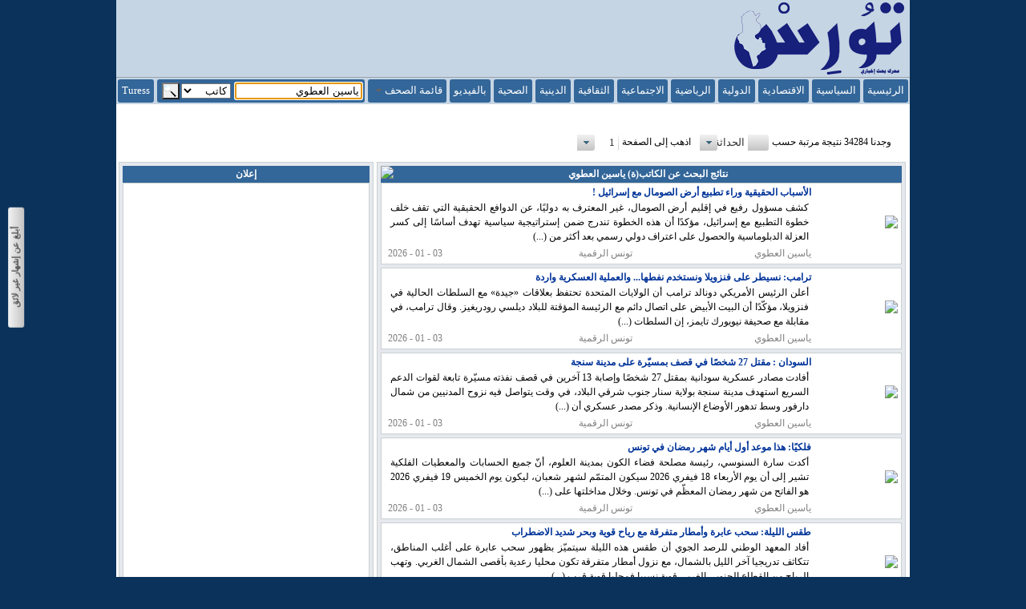

--- FILE ---
content_type: text/html;charset=UTF-8
request_url: https://www.turess.com/author/%D9%8A%D8%A7%D8%B3%D9%8A%D9%86+%D8%A7%D9%84%D8%B9%D8%B7%D9%88%D9%8A
body_size: 27019
content:
<?xml version='1.0' encoding='UTF-8' ?>
<!DOCTYPE html>
<html xmlns="//www.w3.org/1999/xhtml"><html xmlns="//www.w3.org/1999/xhtml"><head id="j_idt7"><link type="text/css" rel="stylesheet" href="/faces/javax.faces.resource/theme.css?ln=primefaces-aristo" /><link type="text/css" rel="stylesheet" href="/faces/javax.faces.resource/components.css?ln=primefaces&amp;v=6.2" /><script type="text/javascript" src="/faces/javax.faces.resource/jquery/jquery.js?ln=primefaces&amp;v=6.2"></script><script type="text/javascript" src="/faces/javax.faces.resource/jquery/jquery-plugins.js?ln=primefaces&amp;v=6.2"></script><script type="text/javascript" src="/faces/javax.faces.resource/core.js?ln=primefaces&amp;v=6.2"></script><script type="text/javascript" src="/faces/javax.faces.resource/components.js?ln=primefaces&amp;v=6.2"></script><link type="text/css" rel="stylesheet" href="/faces/javax.faces.resource/watermark/watermark.css?ln=primefaces&amp;v=6.2" /><script type="text/javascript" src="/faces/javax.faces.resource/watermark/watermark.js?ln=primefaces&amp;v=6.2"></script><script type="text/javascript">if(window.PrimeFaces){PrimeFaces.settings.locale='en_US';}</script><!-- InMobi Choice. Consent Manager Tag v3.0 (for TCF 2.2) -->
<script type="text/javascript" async=true>
(function() {
  var host = window.location.hostname;
  var element = document.createElement('script');
  var firstScript = document.getElementsByTagName('script')[0];
  var url = 'https://cmp.inmobi.com'
    .concat('/choice/', 'ctBk2kAapp1PD', '/', host, '/choice.js?tag_version=V3');
  var uspTries = 0;
  var uspTriesLimit = 3;
  element.async = true;
  element.type = 'text/javascript';
  element.src = url;

  firstScript.parentNode.insertBefore(element, firstScript);

  function makeStub() {
    var TCF_LOCATOR_NAME = '__tcfapiLocator';
    var queue = [];
    var win = window;
    var cmpFrame;

    function addFrame() {
      var doc = win.document;
      var otherCMP = !!(win.frames[TCF_LOCATOR_NAME]);

      if (!otherCMP) {
        if (doc.body) {
          var iframe = doc.createElement('iframe');

          iframe.style.cssText = 'display:none';
          iframe.name = TCF_LOCATOR_NAME;
          doc.body.appendChild(iframe);
        } else {
          setTimeout(addFrame, 5);
        }
      }
      return !otherCMP;
    }

    function tcfAPIHandler() {
      var gdprApplies;
      var args = arguments;

      if (!args.length) {
        return queue;
      } else if (args[0] === 'setGdprApplies') {
        if (
          args.length > 3 &&
          args[2] === 2 &&
          typeof args[3] === 'boolean'
        ) {
          gdprApplies = args[3];
          if (typeof args[2] === 'function') {
            args[2]('set', true);
          }
        }
      } else if (args[0] === 'ping') {
        var retr = {
          gdprApplies: gdprApplies,
          cmpLoaded: false,
          cmpStatus: 'stub'
        };

        if (typeof args[2] === 'function') {
          args[2](retr);
        }
      } else {
        if(args[0] === 'init' && typeof args[3] === 'object') {
          args[3] = Object.assign(args[3], { tag_version: 'V3' });
        }
        queue.push(args);
      }
    }

    function postMessageEventHandler(event) {
      var msgIsString = typeof event.data === 'string';
      var json = {};

      try {
        if (msgIsString) {
          json = JSON.parse(event.data);
        } else {
          json = event.data;
        }
      } catch (ignore) {}

      var payload = json.__tcfapiCall;

      if (payload) {
        window.__tcfapi(
          payload.command,
          payload.version,
          function(retValue, success) {
            var returnMsg = {
              __tcfapiReturn: {
                returnValue: retValue,
                success: success,
                callId: payload.callId
              }
            };
            if (msgIsString) {
              returnMsg = JSON.stringify(returnMsg);
            }
            if (event && event.source && event.source.postMessage) {
              event.source.postMessage(returnMsg, '*');
            }
          },
          payload.parameter
        );
      }
    }

    while (win) {
      try {
        if (win.frames[TCF_LOCATOR_NAME]) {
          cmpFrame = win;
          break;
        }
      } catch (ignore) {}

      if (win === window.top) {
        break;
      }
      win = win.parent;
    }
    if (!cmpFrame) {
      addFrame();
      win.__tcfapi = tcfAPIHandler;
      win.addEventListener('message', postMessageEventHandler, false);
    }
  };

  makeStub();

  var uspStubFunction = function() {
    var arg = arguments;
    if (typeof window.__uspapi !== uspStubFunction) {
      setTimeout(function() {
        if (typeof window.__uspapi !== 'undefined') {
          window.__uspapi.apply(window.__uspapi, arg);
        }
      }, 500);
    }
  };

  var checkIfUspIsReady = function() {
    uspTries++;
    if (window.__uspapi === uspStubFunction && uspTries < uspTriesLimit) {
      console.warn('USP is not accessible');
    } else {
      clearInterval(uspInterval);
    }
  };

  if (typeof window.__uspapi === 'undefined') {
    window.__uspapi = uspStubFunction;
    var uspInterval = setInterval(checkIfUspIsReady, 6000);
  }
})();
</script>
<!-- End InMobi Choice. Consent Manager Tag v3.0 (for TCF 2.2) --><script type="text/javascript" src="https://ads.vidoomy.com/turess.com_16153.js" async></script>
        <meta http-equiv="Content-Type" content="text/html; charset=UTF-8" />
        <link href="/resources/layout_all.css" rel="stylesheet" type="text/css" />
        <link href="/resources/layout_ar.css" rel="stylesheet" type="text/css" />
        <link rel="icon" type="image/png" href="/resources/turess-favicon.png" /><script async src='//pagead2.googlesyndication.com/pagead/js/adsbygoogle.js?client=ca-pub-9685814701970332' crossorigin='anonymous' ></script><script type="text/javascript" src="/faces/javax.faces.resource/query_width.js"></script><script async src='//securepubads.g.doubleclick.net/tag/js/gpt.js'></script><script type='text/javascript'>window.googletag = window.googletag || {cmd: []};googletag.cmd.push(function() {googletag.defineSlot('/null/Turess_Ar_Header', [[728, 90]], 'div-gpt-ad-871088688-0').addService(googletag.pubads());
googletag.defineOutOfPageSlot('/null/Turess_Ar_Header', 'div-gpt-ad-871088688-0-oop').addService(googletag.pubads());

googletag.defineSlot('/null/Turess_Ar_Search_1', [[300, 1050], [300, 600], [160, 600], [120, 600]], 'div-gpt-ad-1888666147-0').addService(googletag.pubads());
googletag.defineOutOfPageSlot('/null/Turess_Ar_Search_1', 'div-gpt-ad-1888666147-0-oop').addService(googletag.pubads());

googletag.defineSlot('/null/Turess_Ar_Search_2', [[300, 1050], [300, 600], [160, 600], [120, 600]], 'div-gpt-ad-1888666146-0').addService(googletag.pubads());
googletag.defineOutOfPageSlot('/null/Turess_Ar_Search_2', 'div-gpt-ad-1888666146-0-oop').addService(googletag.pubads());

googletag.pubads().enableSingleRequest(); googletag.enableServices();});</script><script type="text/javascript" src="/faces/javax.faces.resource/sticky_search.js"></script><script async src="https://pagead2.googlesyndication.com/pagead/js/adsbygoogle.js?client=ca-pub-null" crossorigin="anonymous"></script>
            <!-- Google tag (gtag.js) --><script async src='//www.googletagmanager.com/gtag/js?id=G-KD9S3GFWJX'></script>
            <script>
                window.dataLayer = window.dataLayer || [];
                function gtag() {
                    dataLayer.push(arguments);
                }
                gtag('js', new Date());

                gtag('config', 'G-KD9S3GFWJX');
            </script>
        <title>تورس : نتائج البحث عن الكاتب(ة) ياسين العطوي
        </title>
        <script type="text/javascript" src="//apis.google.com/js/plusone.js">{
                    lang: 'ar';
                }</script>
        <script src="/resources/css_browser_selector.js" type="text/javascript"></script></head><body class="Link body" onload="document.getElementById('queryText').focus()">
        <div class="wrap">
            <div id="firstColumn">
                 
            </div>
            <div id="container">
                <div class="header">
                    <div id="logoWrapper">
                        <table style="height: 100%">
                            <tr>
                                <td>
                                    <a href="/">
                                        <img src="/resources/turess-logo-ar.png" alt="تورس" style="border: 0px" />
                                    </a>
                                </td>
                            </tr>
                        </table>
                    </div>
                    <div id="headerAdWrapper"><div id='div-gpt-ad-871088688-0' style='text-align: center'>
<script type='text/javascript'>
googletag.cmd.push(function() { googletag.display('div-gpt-ad-871088688-0');
});</script>
</div>
<div id='div-gpt-ad-871088688-0-oop' style='text-align: center'>
<script type='text/javascript'>
googletag.cmd.push(function() { googletag.display('div-gpt-ad-871088688-0-oop');
});</script>
</div>
                    </div>
                </div>
<form id="j_idt57" name="j_idt57" method="post" action="/faces/search.xhtml" enctype="application/x-www-form-urlencoded">
<input type="hidden" name="j_idt57" value="j_idt57" />
<div id="centeredmenu" class="ui-menu ui-menubar ui-widget ui-widget-content ui-corner-all ui-helper-clearfix" role="menubar"><div tabindex="0" class="ui-helper-hidden-accessible"></div><ul class="ui-menu-list ui-helper-reset"><li class="ui-menuitem ui-widget ui-corner-all" role="menuitem"><a tabindex="-1" class="ui-menuitem-link ui-corner-all " href="/"><span class="ui-menuitem-text">الرئيسية</span></a></li><li class="ui-menuitem ui-widget ui-corner-all" role="menuitem"><a tabindex="-1" class="ui-menuitem-link ui-corner-all " href="/politics"><span class="ui-menuitem-text">السياسية</span></a></li><li class="ui-menuitem ui-widget ui-corner-all" role="menuitem"><a tabindex="-1" class="ui-menuitem-link ui-corner-all " href="/economics"><span class="ui-menuitem-text">الاقتصادية</span></a></li><li class="ui-menuitem ui-widget ui-corner-all" role="menuitem"><a tabindex="-1" class="ui-menuitem-link ui-corner-all " href="/international"><span class="ui-menuitem-text">الدولية</span></a></li><li class="ui-menuitem ui-widget ui-corner-all" role="menuitem"><a tabindex="-1" class="ui-menuitem-link ui-corner-all " href="/sports"><span class="ui-menuitem-text">الرياضية</span></a></li><li class="ui-menuitem ui-widget ui-corner-all" role="menuitem"><a tabindex="-1" class="ui-menuitem-link ui-corner-all " href="/society"><span class="ui-menuitem-text">الاجتماعية</span></a></li><li class="ui-menuitem ui-widget ui-corner-all" role="menuitem"><a tabindex="-1" class="ui-menuitem-link ui-corner-all " href="/culture"><span class="ui-menuitem-text">الثقافية</span></a></li><li class="ui-menuitem ui-widget ui-corner-all" role="menuitem"><a tabindex="-1" class="ui-menuitem-link ui-corner-all " href="/religion"><span class="ui-menuitem-text">الدينية</span></a></li><li class="ui-menuitem ui-widget ui-corner-all" role="menuitem"><a tabindex="-1" class="ui-menuitem-link ui-corner-all " href="/health"><span class="ui-menuitem-text">الصحية</span></a></li><li class="ui-menuitem ui-widget ui-corner-all" role="menuitem"><a tabindex="-1" class="ui-menuitem-link ui-corner-all " href="/video"><span class="ui-menuitem-text">بالفيديو</span></a></li><li class="ui-widget ui-menuitem ui-corner-all ui-menu-parent" role="menuitem" aria-haspopup="true"><a href="#" class="ui-menuitem-link ui-submenu-link ui-corner-all" tabindex="-1"><span class="ui-menuitem-text">قائمة الصحف</span><span class="ui-icon ui-icon-triangle-1-s"></span></a><ul class="ui-widget-content ui-menu-list ui-corner-all ui-helper-clearfix ui-menu-child ui-shadow" role="menu"><li class="ui-menuitem ui-widget ui-corner-all" role="menuitem"><a tabindex="-1" class="ui-menuitem-link ui-corner-all " href="/elilane"><span class="ui-menuitem-text">الإعلان</span></a></li><li class="ui-menuitem ui-widget ui-corner-all" role="menuitem"><a tabindex="-1" class="ui-menuitem-link ui-corner-all " href="/attounissia"><span class="ui-menuitem-text">التونسية</span></a></li><li class="ui-menuitem ui-widget ui-corner-all" role="menuitem"><a tabindex="-1" class="ui-menuitem-link ui-corner-all " href="/aljarida"><span class="ui-menuitem-text">الجريدة التونسية</span></a></li><li class="ui-menuitem ui-widget ui-corner-all" role="menuitem"><a tabindex="-1" class="ui-menuitem-link ui-corner-all " href="/alhiwar"><span class="ui-menuitem-text">الحوار نت</span></a></li><li class="ui-menuitem ui-widget ui-corner-all" role="menuitem"><a tabindex="-1" class="ui-menuitem-link ui-corner-all " href="/alkhabir"><span class="ui-menuitem-text">الخبير</span></a></li><li class="ui-menuitem ui-widget ui-corner-all" role="menuitem"><a tabindex="-1" class="ui-menuitem-link ui-corner-all " href="/azzaman"><span class="ui-menuitem-text">الزمن التونسي</span></a></li><li class="ui-menuitem ui-widget ui-corner-all" role="menuitem"><a tabindex="-1" class="ui-menuitem-link ui-corner-all " href="/assyassyia"><span class="ui-menuitem-text">السياسية</span></a></li><li class="ui-menuitem ui-widget ui-corner-all" role="menuitem"><a tabindex="-1" class="ui-menuitem-link ui-corner-all " href="/achahed"><span class="ui-menuitem-text">الشاهد</span></a></li><li class="ui-menuitem ui-widget ui-corner-all" role="menuitem"><a tabindex="-1" class="ui-menuitem-link ui-corner-all " href="/alchourouk"><span class="ui-menuitem-text">الشروق</span></a></li><li class="ui-menuitem ui-widget ui-corner-all" role="menuitem"><a tabindex="-1" class="ui-menuitem-link ui-corner-all " href="/echaab"><span class="ui-menuitem-text">الشعب</span></a></li><li class="ui-menuitem ui-widget ui-corner-all" role="menuitem"><a tabindex="-1" class="ui-menuitem-link ui-corner-all " href="/assabah"><span class="ui-menuitem-text">الصباح</span></a></li><li class="ui-menuitem ui-widget ui-corner-all" role="menuitem"><a tabindex="-1" class="ui-menuitem-link ui-corner-all " href="/assabahnews"><span class="ui-menuitem-text">الصباح نيوز</span></a></li><li class="ui-menuitem ui-widget ui-corner-all" role="menuitem"><a tabindex="-1" class="ui-menuitem-link ui-corner-all " href="/assarih"><span class="ui-menuitem-text">الصريح</span></a></li><li class="ui-menuitem ui-widget ui-corner-all" role="menuitem"><a tabindex="-1" class="ui-menuitem-link ui-corner-all " href="/alfajrnews"><span class="ui-menuitem-text">الفجر نيوز</span></a></li><li class="ui-menuitem ui-widget ui-corner-all" role="menuitem"><a tabindex="-1" class="ui-menuitem-link ui-corner-all " href="/almourassel"><span class="ui-menuitem-text">المراسل</span></a></li><li class="ui-menuitem ui-widget ui-corner-all" role="menuitem"><a tabindex="-1" class="ui-menuitem-link ui-corner-all " href="/almasdar"><span class="ui-menuitem-text">المصدر</span></a></li><li class="ui-menuitem ui-widget ui-corner-all" role="menuitem"><a tabindex="-1" class="ui-menuitem-link ui-corner-all " href="/alwasat"><span class="ui-menuitem-text">الوسط التونسية</span></a></li><li class="ui-menuitem ui-widget ui-corner-all" role="menuitem"><a tabindex="-1" class="ui-menuitem-link ui-corner-all " href="/akhbar"><span class="ui-menuitem-text">أخبار تونس</span></a></li><li class="ui-menuitem ui-widget ui-corner-all" role="menuitem"><a tabindex="-1" class="ui-menuitem-link ui-corner-all " href="/infosplus"><span class="ui-menuitem-text">أنفو بليس</span></a></li><li class="ui-menuitem ui-widget ui-corner-all" role="menuitem"><a tabindex="-1" class="ui-menuitem-link ui-corner-all " href="/awttar"><span class="ui-menuitem-text">أوتار</span></a></li><li class="ui-menuitem ui-widget ui-corner-all" role="menuitem"><a tabindex="-1" class="ui-menuitem-link ui-corner-all " href="/babnet"><span class="ui-menuitem-text">باب نات</span></a></li><li class="ui-menuitem ui-widget ui-corner-all" role="menuitem"><a tabindex="-1" class="ui-menuitem-link ui-corner-all " href="/arrakmia"><span class="ui-menuitem-text">تونس الرقمية</span></a></li><li class="ui-menuitem ui-widget ui-corner-all" role="menuitem"><a tabindex="-1" class="ui-menuitem-link ui-corner-all " href="/tuniscope"><span class="ui-menuitem-text">تونسكوب</span></a></li><li class="ui-menuitem ui-widget ui-corner-all" role="menuitem"><a tabindex="-1" class="ui-menuitem-link ui-corner-all " href="/hakaek"><span class="ui-menuitem-text">حقائق أون لاين</span></a></li><li class="ui-menuitem ui-widget ui-corner-all" role="menuitem"><a tabindex="-1" class="ui-menuitem-link ui-corner-all " href="/dimaonline"><span class="ui-menuitem-text">ديما أونلاين</span></a></li><li class="ui-menuitem ui-widget ui-corner-all" role="menuitem"><a tabindex="-1" class="ui-menuitem-link ui-corner-all " href="/sfaxien"><span class="ui-menuitem-text">صحفيو صفاقس</span></a></li><li class="ui-menuitem ui-widget ui-corner-all" role="menuitem"><a tabindex="-1" class="ui-menuitem-link ui-corner-all " href="/kalima"><span class="ui-menuitem-text">كلمة تونس</span></a></li><li class="ui-menuitem ui-widget ui-corner-all" role="menuitem"><a tabindex="-1" class="ui-menuitem-link ui-corner-all " href="/koora"><span class="ui-menuitem-text">كوورة</span></a></li><li class="ui-menuitem ui-widget ui-corner-all" role="menuitem"><a tabindex="-1" class="ui-menuitem-link ui-corner-all " href="/tap"><span class="ui-menuitem-text">وات</span></a></li><li class="ui-menuitem ui-widget ui-corner-all" role="menuitem"><a tabindex="-1" class="ui-menuitem-link ui-corner-all " href="/binaa"><span class="ui-menuitem-text">وكالة بناء للأنباء</span></a></li></ul></li><li class="ui-menuitem ui-menubar-options ui-widget ui-corner-all" role="menuitem">
<form id="searchForm" name="searchForm" method="post" action="/faces/search.xhtml" enctype="application/x-www-form-urlencoded">
<input type="hidden" name="searchForm" value="searchForm" />
<table id="queryWrapper">
<tbody>
<tr>
<td><input id="queryText" type="text" name="queryText" value="ياسين العطوي" size="10" /></td>
<td><script id="j_idt112_s" type="text/javascript">$(function(){PrimeFaces.cw("Watermark","widget_j_idt112",{id:"j_idt112",value:"بحث في الأرشيف",target:"queryText"});});</script></td>
<td><select name="j_idt113" size="1">	<option value="search">موضوع</option>
	<option value="author" selected="selected">كاتب</option>
	<option value="city">منطقة</option>
</select></td>
<td><input id="searchButton" type="submit" name="searchButton" value="" /></td>
</tr>
</tbody>
</table>
<input type="hidden" name="javax.faces.ViewState" id="j_id1:javax.faces.ViewState:0" value="BSc4IXv3V55Wx/aE0k/SlME4Kj8Un5vCM3/W9k1iGX1/FrXiMQ91/Si0einctPlmYNM6FO1aXAZhlttZPpNy8K/a5ezGSgPu/IyS2WWNCkSRQOjqMbLSTZ+Rp9LTWU758rHIWiKmU4ufO0Ls+mPOmU3xgdrZCB4BCsF7gPnDM93L7eSpeAhybwFQtZvpyDcGTy2vpGUkqTWJEvZKCHqn8RDY/phMn1eP3jnWZHp0FxXuJD2EF4St1b3NI+Y9Z28VywoYhdlv5gMQ4FE3WnfkMO5Qee17aP8yESMgWzBq7W4XxHJ29fMZYBNqxCe2dPgfgKQQHSFV1zh/UmAFOADiLnYYD+tQ0nhb89fDzTzd22qOBG0pObeFl/iA3vXpG3fnjbe/4Thgy0hNRpWHoJFI4lYuw36Ng9P9GEyq4ZGZqRmoPy9zqAnB7J0VYdImk/yF1wP+osJFEIOdrp+DTf54l5RH/x+HVbJKs9ZfqpJl8n2w01q0LeO6V9whDPW0USyp4wEcEe6LxfysSbzwKAsgYwZXw8fsAxSUsd9QXWD7jug2OF4dAdU/XMzlZhVS1RzugumRW3ga/1kADwAQ2phmdTq4/p79hKeB9/3V+d7P/[base64]/nf9OgigE+dWN4/9IsMAOkTyFcoVXEb77RZ20vW4pQMVqpwzePlGX/[base64]/ldnhPLVnji1BWLldl9JcKP701NTrhUEVtMkYo+KdQrGDnDQ6EUSs2Zs9quP6Oi4p6ALA7gA5JZKSA9ZTHAISYWFBSzJbCC8jgqAH281xLka0Tk+m5GRSS97+4AcpQRiVlKjEygOc/fDbd16QDv/M8uzQYvSpAgl0ac5wTZagYmky7fI4QM9cblHWeq3s1KMS/GOiP/p2fqGRvWJ8A2RqufDi1VQzJQL7Sl2AxhvUKbgUkl/8mcmaEVO7ou/[base64]/gOb/WjliXjEGo2y44KZ0eLIIr4V8UnQO3jS57aIgTv8InfFzJDz0gG3IV+eYsUIOJglznNy8Nh3OdJgPenZmMah+RBn4uhDTMPCRzywpEWabatkqCJDL1Ju6ofUBoKQ7ChPzS/y5tCTiOp9ZvSfrDv69yIK3UBxTO4LTWImetM1" autocomplete="off" />
</form>
                                <li class="ui-menuitem ui-widget ui-corner-all" role="menuitem"><a href="/fr" class="ui-menuitem-link ui-corner-all">
                                        <span class="ui-menuitem-text">Turess</span></a>
                                </li></li></ul></div><script id="centeredmenu_s" type="text/javascript">PrimeFaces.cw("Menubar","widget_centeredmenu",{id:"centeredmenu",autoDisplay:true});</script><input type="hidden" name="javax.faces.ViewState" id="j_id1:javax.faces.ViewState:1" value="+UK7eAcQnv1SRTmVfzjxPS0H0gAU+Ttal7b1tBty+9eQc0MzC2LHgt+pWmVuZFvNRSqz2YrAjGhNqbIVjbLBeeTye0mYXYyLHgF606UODlQC5spjNa22Us++0WoKkUMn9rYz/pnkGXQ6K6wwEdObRRQ+QIcqq1njPzhq01wJmpaSKWS3WiGtMfGr6wlXilvL0VT41cPr5DrIYDKab2ZBuRCKtk1ytUVlFA2IRGSZIXqoVhbbCa7v8rvtlV5L5Eq8GS1zvZ80xUUBJGE5DrpiYWdIwcCUHkVG3VvaLf4VT7yERQDM+rHw5X7fgCuCR1Ncdn65abLdWUGa/CA+eryHR+QH8F0bZ4n67k116NxjhOtheEYgJ4ru2ep9ITxjWQs1yu2Q1496FupqbK+Bkym7HT7AdRPAj2W7+1LEJtXtuw9B0qoq5zLN5eGGAptNY7/OJr3D1fHdQB3Na5nH51xXGe3ngq6f0nn168v4prm6lCQoDXvZ7yAXrpmK8Bz9V4JPZmEF1Vkm7jy4nxoARBD+dNCadwWMtaC5ol4kcG20Xw9ifSXPaFRGyuG0qUbht4h9ijtCtcI/MnS0DDoxqQyijSomKpYgEhAcM/3ZeM4osdC49RHr42fFJKpT9pYn5gHkk6zKsegsUeW+xFhbXxz4cVN5j+tLoiHios3biV52ZGekTjIo79EWSL//u1NzvpkKDq6gPLoPRztRHzzX0WxrUo+E9Dedy9IqYbN00ILBruxoY7ceN96vqPXaRTEr1zaf00bjvYguk2kQqk4xrZOQ77m44iUdrc0+VOKXHJ47hYyUzU7+N8sfRLAPd2WDlumKERYAVlfSryynOe1Jb2qq0v+ZnzwWfUqixyn/FuyhthtWK/sniF5jZJdnVPBYgLX4J2oyW2s2n2XdUe/gAN5lKiQKfx0tjWFPZihavzEM18ZC/TAVFpQi8StXJRMVCOXO2GpzmANY188FDgtkot8htUhHAu29ONlDY9kh1LyM02/9ZAglocr6sf90wQUCtIXFXGdKgmOOqd7IjUESOEUM9K/2Xivl6JHsZ7y8AnSlCzxr8mMuI0M8jy8cdxnaxn6f4B8eA1W5g+Iz0WK0Mntzns1KVPifw/Hg0uW+2uTsEhMahVHIYG6TCxHUtAJBLSsrZUEIhXaWV/KFbH3YkEMD27bz2iaw03nsMhQ8SXIU6a9R7+/8ZWejcXpQSHzAsSMaHN96YriXLHcBNMPrxt8dYGlmcceqKinjcoE7Xpo3m9633WXnrXFTpTrRx0UFYyGAZVFs0pPbNZAZ1t3V9ij0rz2iUDAYZWq51vBazD+ABv8tFfRvtyerYlBBFQ6os9AVF/c4V6SNPP44r6o10qOSgFwFHbPN12hteg7i1UKnwB7nKTmpOYMFJPhH3YReYkNfQQRxruI0idmhBnxsUIwIkZan2NAirNwLIOH02KhCrIf5ljB5EijG0GF4H3XFPtk8hebcEsyIIbvXycJYX+aj92wY/[base64]" autocomplete="off" />
</form><div id="j_idt121"></div><script id="j_idt121_s" type="text/javascript">$(function(){PrimeFaces.cw("Sticky","widget_j_idt121",{id:"j_idt121",target:"centeredmenu"});});</script>
                <div id="belowheader">
                    <marquee direction="right" id="marquee" onmouseout="this.start();" onmouseover="this.stop();"><span class="marquee"><a href="/alchourouk/2381771">النجم الساحلي.. إنسحاب رئيس لجنة فض النزاعات</a>&nbsp;&nbsp;&nbsp;&nbsp;<a href="/tuniscope/423543">عاجل: رياح قوية في نابل: الوالية تدعو المواطنين إلى البقاء في الأماكن المغلقة</a>&nbsp;&nbsp;&nbsp;&nbsp;<a href="/babnet/322750">النادي الافريقي يتعاقد مع اللاعب البوركيني كانتي الى غاية جوان 2029</a>&nbsp;&nbsp;&nbsp;&nbsp;<a href="/tuniscope/423542">عاجل: معهد التراث يدعو المواطنين للإبلاغ عن أي اعتداءات على التراث</a>&nbsp;&nbsp;&nbsp;&nbsp;<a href="/alchourouk/2381759">قصة «بوتميرة»</a>&nbsp;&nbsp;&nbsp;&nbsp;<a href="/alchourouk/2381761">قصة .. عروس البحر الأزرق</a>&nbsp;&nbsp;&nbsp;&nbsp;<a href="/almasdar/416156">عاجل/ هذا الوالي يدعو المواطنين إلى تفادي الخروج إلا للضرورة القصوى..</a>&nbsp;&nbsp;&nbsp;&nbsp;<a href="/alchourouk/2381751">بهدوء ...هل حقًّا لم نكتب بعدُ رواية؟</a>&nbsp;&nbsp;&nbsp;&nbsp;<a href="/alchourouk/2381752">الذّات والسّرد</a>&nbsp;&nbsp;&nbsp;&nbsp;<a href="/alchourouk/2381748">أخبار النادي الصفاقسي .. الهيئة تُغلق ملف بن عثمان ولقب البطولة في البال</a>&nbsp;&nbsp;&nbsp;&nbsp;<a href="/alchourouk/2381741">الملعب التونسي مستقبل سليمان (1 0) ..«البقلاوة» باقتدار والجمهور يثور على التحكيم</a>&nbsp;&nbsp;&nbsp;&nbsp;<a href="/alchourouk/2381721">لتعزيز الشراكة الاقتصادية متعدّدة القطاعات .. بعثة أعمال تونسية إلى طرابلس</a>&nbsp;&nbsp;&nbsp;&nbsp;<a href="/alchourouk/2381709">مع الشروق : نهاية الغرب الواحد... ولعبة تشكيل التحالفات</a>&nbsp;&nbsp;&nbsp;&nbsp;<a href="/alchourouk/2381715">تسريع في استكمال المستشفى الجهوي صنف "ب" بنفطة محور اجتماع لجنة المشاريع الكبرى</a>&nbsp;&nbsp;&nbsp;&nbsp;<a href="/alchourouk/2381707">"مواسم الريح" للأمين السعيدي تثير الجدل في تركيا وليبيا ومصر</a>&nbsp;&nbsp;&nbsp;&nbsp;<a href="/almasdar/416141">بطولة الرابطة المحترفة الاولى : برنامج مباريات الجولة التاسعة عشرة..#خبر_عاجل</a>&nbsp;&nbsp;&nbsp;&nbsp;<a href="/almasdar/416150">جريمة مروعة: ينهي حياة زوجته خنقا..</a>&nbsp;&nbsp;&nbsp;&nbsp;<a href="/tuniscope/423536">رئيس الجمهورية يعاين الأوضاع بمنطقة البحر الأزرق بالمرسى بعد الفيضانات الأخيرة</a>&nbsp;&nbsp;&nbsp;&nbsp;<a href="/alchourouk/2381703">وزارة الدفاع الوطني تحذر من التواجد بالمنطقة الحدودية العازلة دون ترخيص</a>&nbsp;&nbsp;&nbsp;&nbsp;<a href="/almasdar/416139">عاجل/ الرصد الجوي يصدر نشرة جديد ويحذر..</a>&nbsp;&nbsp;&nbsp;&nbsp;<a href="/babnet/322736">وزير الخارجية يتسلم أوراق اعتماد السفير الجديد لجمهوريّة كازاخستان بتونس</a>&nbsp;&nbsp;&nbsp;&nbsp;<a href="/babnet/322725">بطولة الرابطة المحترفة الأولى – الجولة 18 (الدفعة الثانية): النتائج والترتيب</a>&nbsp;&nbsp;&nbsp;&nbsp;<a href="/babnet/322726">الرائد الرسمي: إعفاء الجرحى الفلسطينيين ومرافقيهم من معلوم تسوية وضعية الإقامة</a>&nbsp;&nbsp;&nbsp;&nbsp;<a href="/babnet/322730">الخطوط التونسية تسترجع طائرة A330 بعد حجز دام تسعة أشهر... مع الإبقاء على حجز المحركات</a>&nbsp;&nbsp;&nbsp;&nbsp;<a href="/babnet/322731">الرائد الرسمي: قرار جديد ينظّم منح وتجديد رخص ترويج الأدوية ذات الاستعمال البشري بالسوق التونسية</a>&nbsp;&nbsp;&nbsp;&nbsp;<a href="/tuniscope/423519">الأمية في تونس والعالم العربي: 17 % في تونس و25 % عربياً</a>&nbsp;&nbsp;&nbsp;&nbsp;<a href="/tuniscope/423518">رياح قوية تصل إلى 100 كلم/س في تونس... كيفاش تحمي روحك؟</a>&nbsp;&nbsp;&nbsp;&nbsp;<a href="/alchourouk/2381690">ترامب: يهدد إيران ب"عملية أسوأ" من حرب ال12 يوما</a>&nbsp;&nbsp;&nbsp;&nbsp;<a href="/babnet/322720">ورشة عمل مشتركة تونسية امريكية "ايام الطيران"بهدف دعم قطاع الطيران المدني</a>&nbsp;&nbsp;&nbsp;&nbsp;<a href="/tuniscope/423498">أسوام الخضر في سوق الجملة</a>&nbsp;&nbsp;&nbsp;&nbsp;<a href="/almasdar/416121">عاجل/ سقوط تلاميذ من حافلة نقل مدرسي..وهذه التفاصيل..</a>&nbsp;&nbsp;&nbsp;&nbsp;<a href="/alchourouk/2381687">خبير في الطقس: 3 منخفضات جوية متتالية وأمواج قد تصل إلى 10 أمتار</a>&nbsp;&nbsp;&nbsp;&nbsp;<a href="/alchourouk/2381684">جمعية منتجي بيض الاستهلاك:توفّر البيض واستقرار أسعاره خلال رمضان</a>&nbsp;&nbsp;&nbsp;&nbsp;<a href="/tuniscope/423499">خطير: إذا نقص وزنك فجأة... بدنك يبعث رسالة إنذار هامة</a>&nbsp;&nbsp;&nbsp;&nbsp;<a href="/almasdar/416112">عاجل/ يهم قوارير الغاز المنزلي..</a>&nbsp;&nbsp;&nbsp;&nbsp;<a href="/tuniscope/423483">موجة برد تاريخية في أمريكا: 38 وفاة وعشرات الملايين تحت التهديد</a>&nbsp;&nbsp;&nbsp;&nbsp;<a href="/babnet/322706">ضمن أيام قرطاج لفنون العرائس : عروض دولية متنوعة في أريانة والمهدية وباجة وجندوبة</a>&nbsp;&nbsp;&nbsp;&nbsp;<a href="/babnet/322709">بيت الحكمة ينظم لقاء فكريا حول تونس زمن أحمد باي</a>&nbsp;&nbsp;&nbsp;&nbsp;<a href="/tuniscope/423463">كان روندا 2026: صراع ناري بين تونس و الجزائر في نصف النهائي..التوقيت</a>&nbsp;&nbsp;&nbsp;&nbsp;<a href="/babnet/322701">الاتحاد التونسي للتضامن الاجتماعي ينظم الأحد القادم قافلة صحية واجتماعية وتوعوية بالقصرين</a>&nbsp;&nbsp;&nbsp;&nbsp;<a href="/babnet/322704">ترشيح فيلم «صوت هند رجب» لجوائز البافتا ضمن فئة أفضل فيلم غير ناطق بالإنقليزية</a>&nbsp;&nbsp;&nbsp;&nbsp;<a href="/almasdar/416091">عاجل/ الجزائر تعلن تعليق الدراسة يومين في 52 ولاية جراء عاصفة عاتية..وهذه القائمة..</a>&nbsp;&nbsp;&nbsp;&nbsp;<a href="/babnet/322696">بطولة كامبار للتحدي : التونسي معز الشرقي ينهزم في ثمن نهائي مسابقة الزوجي ويستهل اليوم مغامرته في مسابقة الفردي</a>&nbsp;&nbsp;&nbsp;&nbsp;<a href="/tuniscope/423447">ال soldes يبدأ غدوة</a>&nbsp;&nbsp;&nbsp;&nbsp;<a href="/babnet/322700">اعتقال المتهم بالاعتداء على النائبة إلهان عمر في مينيابوليس</a>&nbsp;&nbsp;&nbsp;&nbsp;<a href="/tuniscope/423443">قداش مزال و يجينا سيدي رمضان 1447 - 2026 ؟</a>&nbsp;&nbsp;&nbsp;&nbsp;<a href="/tuniscope/423433">اليك الولايات الي باللون ''البرتقالي'' شنيا معناها؟ وكيفاش باش يكون الوضع</a>&nbsp;&nbsp;&nbsp;&nbsp;<a href="/tuniscope/423445">تاجر مصوغ؟: تبيع ولّا تشري بأكثر من 30 مليون تتعرّض للرقابة الصارمة</a>&nbsp;&nbsp;&nbsp;&nbsp;<a href="/tuniscope/423431">ماعندوش علاج ولا لقاح: شنوّا هو فيروس ''نيباه'' وكيفاش تنتقل العدوى للإنسان؟</a>&nbsp;&nbsp;&nbsp;&nbsp;<a href="/tuniscope/423427">قشور هذه الغلة كنز يحمي الأمعاء من الالتهابات...شوف التفاصيل</a>&nbsp;&nbsp;&nbsp;&nbsp;<a href="/tuniscope/423423">معلومة مهمّة: أسعار ''الذهب'' لا تتراجع</a>&nbsp;&nbsp;&nbsp;&nbsp;<a href="/babnet/322694">السطو على فرع بنكي إثر فرارهم من السجن: أحكام بالسجن لمدة 60 سنة في حق الصومالي وعامر البلعزي واخرين</a>&nbsp;&nbsp;&nbsp;&nbsp;<a href="/tuniscope/423409">قبل الإعلان الرسمي: رامز جلال يرفع شعار التحدي ببرنامج جديد في رمضان 2026</a>&nbsp;&nbsp;&nbsp;&nbsp;<a href="/tuniscope/423403">بنزرت: فتحة استثنائية للجسر المتحرّك صباح اليوم</a>&nbsp;&nbsp;&nbsp;&nbsp;<a href="/alchourouk/2381623">أولا وأخيرا ... ألاعيب بلا حسيب ولا رقيب</a>&nbsp;&nbsp;&nbsp;&nbsp;<a href="/almasdar/416040">عاجل/ شبح وبائي جديد بلا لقاح ونسبة وفيات مرتفعة..ماهو هذا الفيروس؟!..</a>&nbsp;&nbsp;&nbsp;&nbsp;<a href="/almasdar/416036">موعد أول أيام شهر رمضان 2026 في تونس والدول العربية وعدد ساعات الصيام..#خبر_عاجل</a>&nbsp;&nbsp;&nbsp;&nbsp;<a href="/alchourouk/2381569">طقس اليوم: أمطار بالشمال الغربي وارتفاع طفيف في الحرارة</a>&nbsp;&nbsp;&nbsp;&nbsp;</span>
                    </marquee>
                    <br /><br />
            <div id="navsearchwrap" style="height:33px">
                <div id="navsearch"><table>
<tbody>
<tr>
<td>
<form id="j_idt127" name="j_idt127" method="post" action="/faces/search.xhtml" enctype="application/x-www-form-urlencoded">
<input type="hidden" name="j_idt127" value="j_idt127" />
<table>
<tbody>
<tr>
<td><input id="lang" type="hidden" name="lang" value="ar" /></td>
<td><input id="query" type="hidden" name="query" value="ياسين العطوي" /></td>
<td><input id="type" type="hidden" name="type" value="author" /></td>
<td>وجدنا 34284 نتيجة مرتبة حسب</td>
<td><div id="order" class="ui-selectonemenu ui-widget ui-state-default ui-corner-all" role="combobox" aria-haspopup="true" aria-expanded="false" style="height: 21px"><div class="ui-helper-hidden-accessible"><input id="order_focus" name="order_focus" type="text" autocomplete="off" aria-expanded="false" /></div><div class="ui-helper-hidden-accessible"><select id="order_input" name="order_input" tabindex="-1" aria-hidden="true" onchange="PrimeFaces.ab({s:&quot;order&quot;,e:&quot;valueChange&quot;,p:&quot;order lang query type&quot;,u:&quot;searchgroup page&quot;});"><option value="true" selected="selected">الحداثة</option><option value="false">الدقة</option></select></div><label id="order_label" class="ui-selectonemenu-label ui-inputfield ui-corner-all">&nbsp;</label><div class="ui-selectonemenu-trigger ui-state-default ui-corner-right"><span class="ui-icon ui-icon-triangle-1-s ui-c"></span></div><div id="order_panel" class="ui-selectonemenu-panel ui-widget ui-widget-content ui-corner-all ui-helper-hidden ui-shadow ui-input-overlay"><div class="ui-selectonemenu-items-wrapper" style="max-height:200px"><ul id="order_items" class="ui-selectonemenu-items ui-selectonemenu-list ui-widget-content ui-widget ui-corner-all ui-helper-reset" role="listbox"><li class="ui-selectonemenu-item ui-selectonemenu-list-item ui-corner-all" data-label="الحداثة" tabindex="-1" role="option">الحداثة</li><li class="ui-selectonemenu-item ui-selectonemenu-list-item ui-corner-all" data-label="الدقة" tabindex="-1" role="option">الدقة</li></ul></div></div></div><script id="order_s" type="text/javascript">$(function(){PrimeFaces.cw("SelectOneMenu","widget_order",{id:"order",effectSpeed:"1",behaviors:{valueChange:function(ext,event) {PrimeFaces.ab({s:"order",e:"valueChange",p:"order lang query type",u:"searchgroup page"},ext);}}});});</script></td>
<td>. اذهب إلى الصفحة</td>
<td><div id="page" class="ui-selectonemenu ui-widget ui-state-default ui-corner-all" role="combobox" aria-haspopup="true" aria-expanded="false" style="padding:0px 1px; height: 21px"><div class="ui-helper-hidden-accessible"><input id="page_focus" name="page_focus" type="text" autocomplete="off" aria-expanded="false" /></div><div class="ui-helper-hidden-accessible"><select id="page_input" name="page_input" tabindex="-1" aria-hidden="true" onchange="PrimeFaces.ab({s:&quot;page&quot;,e:&quot;valueChange&quot;,p:&quot;order page lang query type&quot;,u:&quot;searchgroup&quot;});"><option value="0" selected="selected"> 1 </option><option value="1"> 2 </option><option value="2"> 3 </option><option value="3"> 4 </option><option value="4"> 5 </option><option value="5"> 6 </option><option value="6"> 7 </option><option value="7"> 8 </option><option value="8"> 9 </option><option value="9"> 10 </option><option value="10"> 11 </option><option value="11"> 12 </option><option value="12"> 13 </option><option value="13"> 14 </option><option value="14"> 15 </option><option value="15"> 16 </option><option value="16"> 17 </option><option value="17"> 18 </option><option value="18"> 19 </option><option value="19"> 20 </option><option value="20"> 21 </option><option value="21"> 22 </option><option value="22"> 23 </option><option value="23"> 24 </option><option value="24"> 25 </option><option value="25"> 26 </option><option value="26"> 27 </option><option value="27"> 28 </option><option value="28"> 29 </option><option value="29"> 30 </option><option value="30"> 31 </option><option value="31"> 32 </option><option value="32"> 33 </option><option value="33"> 34 </option><option value="34"> 35 </option><option value="35"> 36 </option><option value="36"> 37 </option><option value="37"> 38 </option><option value="38"> 39 </option><option value="39"> 40 </option><option value="40"> 41 </option><option value="41"> 42 </option><option value="42"> 43 </option><option value="43"> 44 </option><option value="44"> 45 </option><option value="45"> 46 </option><option value="46"> 47 </option><option value="47"> 48 </option><option value="48"> 49 </option><option value="49"> 50 </option><option value="50"> 51 </option><option value="51"> 52 </option><option value="52"> 53 </option><option value="53"> 54 </option><option value="54"> 55 </option><option value="55"> 56 </option><option value="56"> 57 </option><option value="57"> 58 </option><option value="58"> 59 </option><option value="59"> 60 </option><option value="60"> 61 </option><option value="61"> 62 </option><option value="62"> 63 </option><option value="63"> 64 </option><option value="64"> 65 </option><option value="65"> 66 </option><option value="66"> 67 </option><option value="67"> 68 </option><option value="68"> 69 </option><option value="69"> 70 </option><option value="70"> 71 </option><option value="71"> 72 </option><option value="72"> 73 </option><option value="73"> 74 </option><option value="74"> 75 </option><option value="75"> 76 </option><option value="76"> 77 </option><option value="77"> 78 </option><option value="78"> 79 </option><option value="79"> 80 </option><option value="80"> 81 </option><option value="81"> 82 </option><option value="82"> 83 </option><option value="83"> 84 </option><option value="84"> 85 </option><option value="85"> 86 </option><option value="86"> 87 </option><option value="87"> 88 </option><option value="88"> 89 </option><option value="89"> 90 </option><option value="90"> 91 </option><option value="91"> 92 </option><option value="92"> 93 </option><option value="93"> 94 </option><option value="94"> 95 </option><option value="95"> 96 </option><option value="96"> 97 </option><option value="97"> 98 </option><option value="98"> 99 </option><option value="99"> 100 </option><option value="100"> 101 </option><option value="101"> 102 </option><option value="102"> 103 </option><option value="103"> 104 </option><option value="104"> 105 </option><option value="105"> 106 </option><option value="106"> 107 </option><option value="107"> 108 </option><option value="108"> 109 </option><option value="109"> 110 </option><option value="110"> 111 </option><option value="111"> 112 </option><option value="112"> 113 </option><option value="113"> 114 </option><option value="114"> 115 </option><option value="115"> 116 </option><option value="116"> 117 </option><option value="117"> 118 </option><option value="118"> 119 </option><option value="119"> 120 </option><option value="120"> 121 </option><option value="121"> 122 </option><option value="122"> 123 </option><option value="123"> 124 </option><option value="124"> 125 </option><option value="125"> 126 </option><option value="126"> 127 </option><option value="127"> 128 </option><option value="128"> 129 </option><option value="129"> 130 </option><option value="130"> 131 </option><option value="131"> 132 </option><option value="132"> 133 </option><option value="133"> 134 </option><option value="134"> 135 </option><option value="135"> 136 </option><option value="136"> 137 </option><option value="137"> 138 </option><option value="138"> 139 </option><option value="139"> 140 </option><option value="140"> 141 </option><option value="141"> 142 </option><option value="142"> 143 </option><option value="143"> 144 </option><option value="144"> 145 </option><option value="145"> 146 </option><option value="146"> 147 </option><option value="147"> 148 </option><option value="148"> 149 </option><option value="149"> 150 </option><option value="150"> 151 </option><option value="151"> 152 </option><option value="152"> 153 </option><option value="153"> 154 </option><option value="154"> 155 </option><option value="155"> 156 </option><option value="156"> 157 </option><option value="157"> 158 </option><option value="158"> 159 </option><option value="159"> 160 </option><option value="160"> 161 </option><option value="161"> 162 </option><option value="162"> 163 </option><option value="163"> 164 </option><option value="164"> 165 </option><option value="165"> 166 </option><option value="166"> 167 </option><option value="167"> 168 </option><option value="168"> 169 </option><option value="169"> 170 </option><option value="170"> 171 </option><option value="171"> 172 </option><option value="172"> 173 </option><option value="173"> 174 </option><option value="174"> 175 </option><option value="175"> 176 </option><option value="176"> 177 </option><option value="177"> 178 </option><option value="178"> 179 </option><option value="179"> 180 </option><option value="180"> 181 </option><option value="181"> 182 </option><option value="182"> 183 </option><option value="183"> 184 </option><option value="184"> 185 </option><option value="185"> 186 </option><option value="186"> 187 </option><option value="187"> 188 </option><option value="188"> 189 </option><option value="189"> 190 </option><option value="190"> 191 </option><option value="191"> 192 </option><option value="192"> 193 </option><option value="193"> 194 </option><option value="194"> 195 </option><option value="195"> 196 </option><option value="196"> 197 </option><option value="197"> 198 </option><option value="198"> 199 </option><option value="199"> 200 </option><option value="200"> 201 </option><option value="201"> 202 </option><option value="202"> 203 </option><option value="203"> 204 </option><option value="204"> 205 </option><option value="205"> 206 </option><option value="206"> 207 </option><option value="207"> 208 </option><option value="208"> 209 </option><option value="209"> 210 </option><option value="210"> 211 </option><option value="211"> 212 </option><option value="212"> 213 </option><option value="213"> 214 </option><option value="214"> 215 </option><option value="215"> 216 </option><option value="216"> 217 </option><option value="217"> 218 </option><option value="218"> 219 </option><option value="219"> 220 </option><option value="220"> 221 </option><option value="221"> 222 </option><option value="222"> 223 </option><option value="223"> 224 </option><option value="224"> 225 </option><option value="225"> 226 </option><option value="226"> 227 </option><option value="227"> 228 </option><option value="228"> 229 </option><option value="229"> 230 </option><option value="230"> 231 </option><option value="231"> 232 </option><option value="232"> 233 </option><option value="233"> 234 </option><option value="234"> 235 </option><option value="235"> 236 </option><option value="236"> 237 </option><option value="237"> 238 </option><option value="238"> 239 </option><option value="239"> 240 </option><option value="240"> 241 </option><option value="241"> 242 </option><option value="242"> 243 </option><option value="243"> 244 </option><option value="244"> 245 </option><option value="245"> 246 </option><option value="246"> 247 </option><option value="247"> 248 </option><option value="248"> 249 </option><option value="249"> 250 </option><option value="250"> 251 </option><option value="251"> 252 </option><option value="252"> 253 </option><option value="253"> 254 </option><option value="254"> 255 </option><option value="255"> 256 </option><option value="256"> 257 </option><option value="257"> 258 </option><option value="258"> 259 </option><option value="259"> 260 </option><option value="260"> 261 </option><option value="261"> 262 </option><option value="262"> 263 </option><option value="263"> 264 </option><option value="264"> 265 </option><option value="265"> 266 </option><option value="266"> 267 </option><option value="267"> 268 </option><option value="268"> 269 </option><option value="269"> 270 </option><option value="270"> 271 </option><option value="271"> 272 </option><option value="272"> 273 </option><option value="273"> 274 </option><option value="274"> 275 </option><option value="275"> 276 </option><option value="276"> 277 </option><option value="277"> 278 </option><option value="278"> 279 </option><option value="279"> 280 </option><option value="280"> 281 </option><option value="281"> 282 </option><option value="282"> 283 </option><option value="283"> 284 </option><option value="284"> 285 </option><option value="285"> 286 </option><option value="286"> 287 </option><option value="287"> 288 </option><option value="288"> 289 </option><option value="289"> 290 </option><option value="290"> 291 </option><option value="291"> 292 </option><option value="292"> 293 </option><option value="293"> 294 </option><option value="294"> 295 </option><option value="295"> 296 </option><option value="296"> 297 </option><option value="297"> 298 </option><option value="298"> 299 </option><option value="299"> 300 </option><option value="300"> 301 </option><option value="301"> 302 </option><option value="302"> 303 </option><option value="303"> 304 </option><option value="304"> 305 </option><option value="305"> 306 </option><option value="306"> 307 </option><option value="307"> 308 </option><option value="308"> 309 </option><option value="309"> 310 </option><option value="310"> 311 </option><option value="311"> 312 </option><option value="312"> 313 </option><option value="313"> 314 </option><option value="314"> 315 </option><option value="315"> 316 </option><option value="316"> 317 </option><option value="317"> 318 </option><option value="318"> 319 </option><option value="319"> 320 </option><option value="320"> 321 </option><option value="321"> 322 </option><option value="322"> 323 </option><option value="323"> 324 </option><option value="324"> 325 </option><option value="325"> 326 </option><option value="326"> 327 </option><option value="327"> 328 </option><option value="328"> 329 </option><option value="329"> 330 </option><option value="330"> 331 </option><option value="331"> 332 </option><option value="332"> 333 </option><option value="333"> 334 </option><option value="334"> 335 </option><option value="335"> 336 </option><option value="336"> 337 </option><option value="337"> 338 </option><option value="338"> 339 </option><option value="339"> 340 </option><option value="340"> 341 </option><option value="341"> 342 </option><option value="342"> 343 </option><option value="343"> 344 </option><option value="344"> 345 </option><option value="345"> 346 </option><option value="346"> 347 </option><option value="347"> 348 </option><option value="348"> 349 </option><option value="349"> 350 </option><option value="350"> 351 </option><option value="351"> 352 </option><option value="352"> 353 </option><option value="353"> 354 </option><option value="354"> 355 </option><option value="355"> 356 </option><option value="356"> 357 </option><option value="357"> 358 </option><option value="358"> 359 </option><option value="359"> 360 </option><option value="360"> 361 </option><option value="361"> 362 </option><option value="362"> 363 </option><option value="363"> 364 </option><option value="364"> 365 </option><option value="365"> 366 </option><option value="366"> 367 </option><option value="367"> 368 </option><option value="368"> 369 </option><option value="369"> 370 </option><option value="370"> 371 </option><option value="371"> 372 </option><option value="372"> 373 </option><option value="373"> 374 </option><option value="374"> 375 </option><option value="375"> 376 </option><option value="376"> 377 </option><option value="377"> 378 </option><option value="378"> 379 </option><option value="379"> 380 </option><option value="380"> 381 </option><option value="381"> 382 </option><option value="382"> 383 </option><option value="383"> 384 </option><option value="384"> 385 </option><option value="385"> 386 </option><option value="386"> 387 </option><option value="387"> 388 </option><option value="388"> 389 </option><option value="389"> 390 </option><option value="390"> 391 </option><option value="391"> 392 </option><option value="392"> 393 </option><option value="393"> 394 </option><option value="394"> 395 </option><option value="395"> 396 </option><option value="396"> 397 </option><option value="397"> 398 </option><option value="398"> 399 </option><option value="399"> 400 </option><option value="400"> 401 </option><option value="401"> 402 </option><option value="402"> 403 </option><option value="403"> 404 </option><option value="404"> 405 </option><option value="405"> 406 </option><option value="406"> 407 </option><option value="407"> 408 </option><option value="408"> 409 </option><option value="409"> 410 </option><option value="410"> 411 </option><option value="411"> 412 </option><option value="412"> 413 </option><option value="413"> 414 </option><option value="414"> 415 </option><option value="415"> 416 </option><option value="416"> 417 </option><option value="417"> 418 </option><option value="418"> 419 </option><option value="419"> 420 </option><option value="420"> 421 </option><option value="421"> 422 </option><option value="422"> 423 </option><option value="423"> 424 </option><option value="424"> 425 </option><option value="425"> 426 </option><option value="426"> 427 </option><option value="427"> 428 </option><option value="428"> 429 </option><option value="429"> 430 </option><option value="430"> 431 </option><option value="431"> 432 </option><option value="432"> 433 </option><option value="433"> 434 </option><option value="434"> 435 </option><option value="435"> 436 </option><option value="436"> 437 </option><option value="437"> 438 </option><option value="438"> 439 </option><option value="439"> 440 </option><option value="440"> 441 </option><option value="441"> 442 </option><option value="442"> 443 </option><option value="443"> 444 </option><option value="444"> 445 </option><option value="445"> 446 </option><option value="446"> 447 </option><option value="447"> 448 </option><option value="448"> 449 </option><option value="449"> 450 </option><option value="450"> 451 </option><option value="451"> 452 </option><option value="452"> 453 </option><option value="453"> 454 </option><option value="454"> 455 </option><option value="455"> 456 </option><option value="456"> 457 </option><option value="457"> 458 </option><option value="458"> 459 </option><option value="459"> 460 </option><option value="460"> 461 </option><option value="461"> 462 </option><option value="462"> 463 </option><option value="463"> 464 </option><option value="464"> 465 </option><option value="465"> 466 </option><option value="466"> 467 </option><option value="467"> 468 </option><option value="468"> 469 </option><option value="469"> 470 </option><option value="470"> 471 </option><option value="471"> 472 </option><option value="472"> 473 </option><option value="473"> 474 </option><option value="474"> 475 </option><option value="475"> 476 </option><option value="476"> 477 </option><option value="477"> 478 </option><option value="478"> 479 </option><option value="479"> 480 </option><option value="480"> 481 </option><option value="481"> 482 </option><option value="482"> 483 </option><option value="483"> 484 </option><option value="484"> 485 </option><option value="485"> 486 </option><option value="486"> 487 </option><option value="487"> 488 </option><option value="488"> 489 </option><option value="489"> 490 </option><option value="490"> 491 </option><option value="491"> 492 </option><option value="492"> 493 </option><option value="493"> 494 </option><option value="494"> 495 </option><option value="495"> 496 </option><option value="496"> 497 </option><option value="497"> 498 </option><option value="498"> 499 </option><option value="499"> 500 </option><option value="500"> 501 </option><option value="501"> 502 </option><option value="502"> 503 </option><option value="503"> 504 </option><option value="504"> 505 </option><option value="505"> 506 </option><option value="506"> 507 </option><option value="507"> 508 </option><option value="508"> 509 </option><option value="509"> 510 </option><option value="510"> 511 </option><option value="511"> 512 </option><option value="512"> 513 </option><option value="513"> 514 </option><option value="514"> 515 </option><option value="515"> 516 </option><option value="516"> 517 </option><option value="517"> 518 </option><option value="518"> 519 </option><option value="519"> 520 </option><option value="520"> 521 </option><option value="521"> 522 </option><option value="522"> 523 </option><option value="523"> 524 </option><option value="524"> 525 </option><option value="525"> 526 </option><option value="526"> 527 </option><option value="527"> 528 </option><option value="528"> 529 </option><option value="529"> 530 </option><option value="530"> 531 </option><option value="531"> 532 </option><option value="532"> 533 </option><option value="533"> 534 </option><option value="534"> 535 </option><option value="535"> 536 </option><option value="536"> 537 </option><option value="537"> 538 </option><option value="538"> 539 </option><option value="539"> 540 </option><option value="540"> 541 </option><option value="541"> 542 </option><option value="542"> 543 </option><option value="543"> 544 </option><option value="544"> 545 </option><option value="545"> 546 </option><option value="546"> 547 </option><option value="547"> 548 </option><option value="548"> 549 </option><option value="549"> 550 </option><option value="550"> 551 </option><option value="551"> 552 </option><option value="552"> 553 </option><option value="553"> 554 </option><option value="554"> 555 </option><option value="555"> 556 </option><option value="556"> 557 </option><option value="557"> 558 </option><option value="558"> 559 </option><option value="559"> 560 </option><option value="560"> 561 </option><option value="561"> 562 </option><option value="562"> 563 </option><option value="563"> 564 </option><option value="564"> 565 </option><option value="565"> 566 </option><option value="566"> 567 </option><option value="567"> 568 </option><option value="568"> 569 </option><option value="569"> 570 </option><option value="570"> 571 </option><option value="571"> 572 </option><option value="572"> 573 </option><option value="573"> 574 </option><option value="574"> 575 </option><option value="575"> 576 </option><option value="576"> 577 </option><option value="577"> 578 </option><option value="578"> 579 </option><option value="579"> 580 </option><option value="580"> 581 </option><option value="581"> 582 </option><option value="582"> 583 </option><option value="583"> 584 </option><option value="584"> 585 </option><option value="585"> 586 </option><option value="586"> 587 </option><option value="587"> 588 </option><option value="588"> 589 </option><option value="589"> 590 </option><option value="590"> 591 </option><option value="591"> 592 </option><option value="592"> 593 </option><option value="593"> 594 </option><option value="594"> 595 </option><option value="595"> 596 </option><option value="596"> 597 </option><option value="597"> 598 </option><option value="598"> 599 </option><option value="599"> 600 </option><option value="600"> 601 </option><option value="601"> 602 </option><option value="602"> 603 </option><option value="603"> 604 </option><option value="604"> 605 </option><option value="605"> 606 </option><option value="606"> 607 </option><option value="607"> 608 </option><option value="608"> 609 </option><option value="609"> 610 </option><option value="610"> 611 </option><option value="611"> 612 </option><option value="612"> 613 </option><option value="613"> 614 </option><option value="614"> 615 </option><option value="615"> 616 </option><option value="616"> 617 </option><option value="617"> 618 </option><option value="618"> 619 </option><option value="619"> 620 </option><option value="620"> 621 </option><option value="621"> 622 </option><option value="622"> 623 </option><option value="623"> 624 </option><option value="624"> 625 </option><option value="625"> 626 </option><option value="626"> 627 </option><option value="627"> 628 </option><option value="628"> 629 </option><option value="629"> 630 </option><option value="630"> 631 </option><option value="631"> 632 </option><option value="632"> 633 </option><option value="633"> 634 </option><option value="634"> 635 </option><option value="635"> 636 </option><option value="636"> 637 </option><option value="637"> 638 </option><option value="638"> 639 </option><option value="639"> 640 </option><option value="640"> 641 </option><option value="641"> 642 </option><option value="642"> 643 </option><option value="643"> 644 </option><option value="644"> 645 </option><option value="645"> 646 </option><option value="646"> 647 </option><option value="647"> 648 </option><option value="648"> 649 </option><option value="649"> 650 </option><option value="650"> 651 </option><option value="651"> 652 </option><option value="652"> 653 </option><option value="653"> 654 </option><option value="654"> 655 </option><option value="655"> 656 </option><option value="656"> 657 </option><option value="657"> 658 </option><option value="658"> 659 </option><option value="659"> 660 </option><option value="660"> 661 </option><option value="661"> 662 </option><option value="662"> 663 </option><option value="663"> 664 </option><option value="664"> 665 </option><option value="665"> 666 </option><option value="666"> 667 </option><option value="667"> 668 </option><option value="668"> 669 </option><option value="669"> 670 </option><option value="670"> 671 </option><option value="671"> 672 </option><option value="672"> 673 </option><option value="673"> 674 </option><option value="674"> 675 </option><option value="675"> 676 </option><option value="676"> 677 </option><option value="677"> 678 </option><option value="678"> 679 </option><option value="679"> 680 </option><option value="680"> 681 </option><option value="681"> 682 </option><option value="682"> 683 </option><option value="683"> 684 </option><option value="684"> 685 </option><option value="685"> 686 </option><option value="686"> 687 </option><option value="687"> 688 </option><option value="688"> 689 </option><option value="689"> 690 </option><option value="690"> 691 </option><option value="691"> 692 </option><option value="692"> 693 </option><option value="693"> 694 </option><option value="694"> 695 </option><option value="695"> 696 </option><option value="696"> 697 </option><option value="697"> 698 </option><option value="698"> 699 </option><option value="699"> 700 </option><option value="700"> 701 </option><option value="701"> 702 </option><option value="702"> 703 </option><option value="703"> 704 </option><option value="704"> 705 </option><option value="705"> 706 </option><option value="706"> 707 </option><option value="707"> 708 </option><option value="708"> 709 </option><option value="709"> 710 </option><option value="710"> 711 </option><option value="711"> 712 </option><option value="712"> 713 </option><option value="713"> 714 </option><option value="714"> 715 </option><option value="715"> 716 </option><option value="716"> 717 </option><option value="717"> 718 </option><option value="718"> 719 </option><option value="719"> 720 </option><option value="720"> 721 </option><option value="721"> 722 </option><option value="722"> 723 </option><option value="723"> 724 </option><option value="724"> 725 </option><option value="725"> 726 </option><option value="726"> 727 </option><option value="727"> 728 </option><option value="728"> 729 </option><option value="729"> 730 </option><option value="730"> 731 </option><option value="731"> 732 </option><option value="732"> 733 </option><option value="733"> 734 </option><option value="734"> 735 </option><option value="735"> 736 </option><option value="736"> 737 </option><option value="737"> 738 </option><option value="738"> 739 </option><option value="739"> 740 </option><option value="740"> 741 </option><option value="741"> 742 </option><option value="742"> 743 </option><option value="743"> 744 </option><option value="744"> 745 </option><option value="745"> 746 </option><option value="746"> 747 </option><option value="747"> 748 </option><option value="748"> 749 </option><option value="749"> 750 </option><option value="750"> 751 </option><option value="751"> 752 </option><option value="752"> 753 </option><option value="753"> 754 </option><option value="754"> 755 </option><option value="755"> 756 </option><option value="756"> 757 </option><option value="757"> 758 </option><option value="758"> 759 </option><option value="759"> 760 </option><option value="760"> 761 </option><option value="761"> 762 </option><option value="762"> 763 </option><option value="763"> 764 </option><option value="764"> 765 </option><option value="765"> 766 </option><option value="766"> 767 </option><option value="767"> 768 </option><option value="768"> 769 </option><option value="769"> 770 </option><option value="770"> 771 </option><option value="771"> 772 </option><option value="772"> 773 </option><option value="773"> 774 </option><option value="774"> 775 </option><option value="775"> 776 </option><option value="776"> 777 </option><option value="777"> 778 </option><option value="778"> 779 </option><option value="779"> 780 </option><option value="780"> 781 </option><option value="781"> 782 </option><option value="782"> 783 </option><option value="783"> 784 </option><option value="784"> 785 </option><option value="785"> 786 </option><option value="786"> 787 </option><option value="787"> 788 </option><option value="788"> 789 </option><option value="789"> 790 </option><option value="790"> 791 </option><option value="791"> 792 </option><option value="792"> 793 </option><option value="793"> 794 </option><option value="794"> 795 </option><option value="795"> 796 </option><option value="796"> 797 </option><option value="797"> 798 </option><option value="798"> 799 </option><option value="799"> 800 </option><option value="800"> 801 </option><option value="801"> 802 </option><option value="802"> 803 </option><option value="803"> 804 </option><option value="804"> 805 </option><option value="805"> 806 </option><option value="806"> 807 </option><option value="807"> 808 </option><option value="808"> 809 </option><option value="809"> 810 </option><option value="810"> 811 </option><option value="811"> 812 </option><option value="812"> 813 </option><option value="813"> 814 </option><option value="814"> 815 </option><option value="815"> 816 </option><option value="816"> 817 </option><option value="817"> 818 </option><option value="818"> 819 </option><option value="819"> 820 </option><option value="820"> 821 </option><option value="821"> 822 </option><option value="822"> 823 </option><option value="823"> 824 </option><option value="824"> 825 </option><option value="825"> 826 </option><option value="826"> 827 </option><option value="827"> 828 </option><option value="828"> 829 </option><option value="829"> 830 </option><option value="830"> 831 </option><option value="831"> 832 </option><option value="832"> 833 </option><option value="833"> 834 </option><option value="834"> 835 </option><option value="835"> 836 </option><option value="836"> 837 </option><option value="837"> 838 </option><option value="838"> 839 </option><option value="839"> 840 </option><option value="840"> 841 </option><option value="841"> 842 </option><option value="842"> 843 </option><option value="843"> 844 </option><option value="844"> 845 </option><option value="845"> 846 </option><option value="846"> 847 </option><option value="847"> 848 </option><option value="848"> 849 </option><option value="849"> 850 </option><option value="850"> 851 </option><option value="851"> 852 </option><option value="852"> 853 </option><option value="853"> 854 </option><option value="854"> 855 </option><option value="855"> 856 </option><option value="856"> 857 </option><option value="857"> 858 </option><option value="858"> 859 </option><option value="859"> 860 </option><option value="860"> 861 </option><option value="861"> 862 </option><option value="862"> 863 </option><option value="863"> 864 </option><option value="864"> 865 </option><option value="865"> 866 </option><option value="866"> 867 </option><option value="867"> 868 </option><option value="868"> 869 </option><option value="869"> 870 </option><option value="870"> 871 </option><option value="871"> 872 </option><option value="872"> 873 </option><option value="873"> 874 </option><option value="874"> 875 </option><option value="875"> 876 </option><option value="876"> 877 </option><option value="877"> 878 </option><option value="878"> 879 </option><option value="879"> 880 </option><option value="880"> 881 </option><option value="881"> 882 </option><option value="882"> 883 </option><option value="883"> 884 </option><option value="884"> 885 </option><option value="885"> 886 </option><option value="886"> 887 </option><option value="887"> 888 </option><option value="888"> 889 </option><option value="889"> 890 </option><option value="890"> 891 </option><option value="891"> 892 </option><option value="892"> 893 </option><option value="893"> 894 </option><option value="894"> 895 </option><option value="895"> 896 </option><option value="896"> 897 </option><option value="897"> 898 </option><option value="898"> 899 </option><option value="899"> 900 </option><option value="900"> 901 </option><option value="901"> 902 </option><option value="902"> 903 </option><option value="903"> 904 </option><option value="904"> 905 </option><option value="905"> 906 </option><option value="906"> 907 </option><option value="907"> 908 </option><option value="908"> 909 </option><option value="909"> 910 </option><option value="910"> 911 </option><option value="911"> 912 </option><option value="912"> 913 </option><option value="913"> 914 </option><option value="914"> 915 </option><option value="915"> 916 </option><option value="916"> 917 </option><option value="917"> 918 </option><option value="918"> 919 </option><option value="919"> 920 </option><option value="920"> 921 </option><option value="921"> 922 </option><option value="922"> 923 </option><option value="923"> 924 </option><option value="924"> 925 </option><option value="925"> 926 </option><option value="926"> 927 </option><option value="927"> 928 </option><option value="928"> 929 </option><option value="929"> 930 </option><option value="930"> 931 </option><option value="931"> 932 </option><option value="932"> 933 </option><option value="933"> 934 </option><option value="934"> 935 </option><option value="935"> 936 </option><option value="936"> 937 </option><option value="937"> 938 </option><option value="938"> 939 </option><option value="939"> 940 </option><option value="940"> 941 </option><option value="941"> 942 </option><option value="942"> 943 </option><option value="943"> 944 </option><option value="944"> 945 </option><option value="945"> 946 </option><option value="946"> 947 </option><option value="947"> 948 </option><option value="948"> 949 </option><option value="949"> 950 </option><option value="950"> 951 </option><option value="951"> 952 </option><option value="952"> 953 </option><option value="953"> 954 </option><option value="954"> 955 </option><option value="955"> 956 </option><option value="956"> 957 </option><option value="957"> 958 </option><option value="958"> 959 </option><option value="959"> 960 </option><option value="960"> 961 </option><option value="961"> 962 </option><option value="962"> 963 </option><option value="963"> 964 </option><option value="964"> 965 </option><option value="965"> 966 </option><option value="966"> 967 </option><option value="967"> 968 </option><option value="968"> 969 </option><option value="969"> 970 </option><option value="970"> 971 </option><option value="971"> 972 </option><option value="972"> 973 </option><option value="973"> 974 </option><option value="974"> 975 </option><option value="975"> 976 </option><option value="976"> 977 </option><option value="977"> 978 </option><option value="978"> 979 </option><option value="979"> 980 </option><option value="980"> 981 </option><option value="981"> 982 </option><option value="982"> 983 </option><option value="983"> 984 </option><option value="984"> 985 </option><option value="985"> 986 </option><option value="986"> 987 </option><option value="987"> 988 </option><option value="988"> 989 </option><option value="989"> 990 </option><option value="990"> 991 </option><option value="991"> 992 </option><option value="992"> 993 </option><option value="993"> 994 </option><option value="994"> 995 </option><option value="995"> 996 </option><option value="996"> 997 </option><option value="997"> 998 </option><option value="998"> 999 </option><option value="999"> 1000 </option></select></div><label id="page_label" class="ui-selectonemenu-label ui-inputfield ui-corner-all">&nbsp;</label><div class="ui-selectonemenu-trigger ui-state-default ui-corner-right"><span class="ui-icon ui-icon-triangle-1-s ui-c"></span></div><div id="page_panel" class="ui-selectonemenu-panel ui-widget ui-widget-content ui-corner-all ui-helper-hidden ui-shadow ui-input-overlay"><div class="ui-selectonemenu-items-wrapper" style="max-height:200px"><ul id="page_items" class="ui-selectonemenu-items ui-selectonemenu-list ui-widget-content ui-widget ui-corner-all ui-helper-reset" role="listbox"><li class="ui-selectonemenu-item ui-selectonemenu-list-item ui-corner-all" data-label=" 1 " tabindex="-1" role="option"> 1 </li><li class="ui-selectonemenu-item ui-selectonemenu-list-item ui-corner-all" data-label=" 2 " tabindex="-1" role="option"> 2 </li><li class="ui-selectonemenu-item ui-selectonemenu-list-item ui-corner-all" data-label=" 3 " tabindex="-1" role="option"> 3 </li><li class="ui-selectonemenu-item ui-selectonemenu-list-item ui-corner-all" data-label=" 4 " tabindex="-1" role="option"> 4 </li><li class="ui-selectonemenu-item ui-selectonemenu-list-item ui-corner-all" data-label=" 5 " tabindex="-1" role="option"> 5 </li><li class="ui-selectonemenu-item ui-selectonemenu-list-item ui-corner-all" data-label=" 6 " tabindex="-1" role="option"> 6 </li><li class="ui-selectonemenu-item ui-selectonemenu-list-item ui-corner-all" data-label=" 7 " tabindex="-1" role="option"> 7 </li><li class="ui-selectonemenu-item ui-selectonemenu-list-item ui-corner-all" data-label=" 8 " tabindex="-1" role="option"> 8 </li><li class="ui-selectonemenu-item ui-selectonemenu-list-item ui-corner-all" data-label=" 9 " tabindex="-1" role="option"> 9 </li><li class="ui-selectonemenu-item ui-selectonemenu-list-item ui-corner-all" data-label=" 10 " tabindex="-1" role="option"> 10 </li><li class="ui-selectonemenu-item ui-selectonemenu-list-item ui-corner-all" data-label=" 11 " tabindex="-1" role="option"> 11 </li><li class="ui-selectonemenu-item ui-selectonemenu-list-item ui-corner-all" data-label=" 12 " tabindex="-1" role="option"> 12 </li><li class="ui-selectonemenu-item ui-selectonemenu-list-item ui-corner-all" data-label=" 13 " tabindex="-1" role="option"> 13 </li><li class="ui-selectonemenu-item ui-selectonemenu-list-item ui-corner-all" data-label=" 14 " tabindex="-1" role="option"> 14 </li><li class="ui-selectonemenu-item ui-selectonemenu-list-item ui-corner-all" data-label=" 15 " tabindex="-1" role="option"> 15 </li><li class="ui-selectonemenu-item ui-selectonemenu-list-item ui-corner-all" data-label=" 16 " tabindex="-1" role="option"> 16 </li><li class="ui-selectonemenu-item ui-selectonemenu-list-item ui-corner-all" data-label=" 17 " tabindex="-1" role="option"> 17 </li><li class="ui-selectonemenu-item ui-selectonemenu-list-item ui-corner-all" data-label=" 18 " tabindex="-1" role="option"> 18 </li><li class="ui-selectonemenu-item ui-selectonemenu-list-item ui-corner-all" data-label=" 19 " tabindex="-1" role="option"> 19 </li><li class="ui-selectonemenu-item ui-selectonemenu-list-item ui-corner-all" data-label=" 20 " tabindex="-1" role="option"> 20 </li><li class="ui-selectonemenu-item ui-selectonemenu-list-item ui-corner-all" data-label=" 21 " tabindex="-1" role="option"> 21 </li><li class="ui-selectonemenu-item ui-selectonemenu-list-item ui-corner-all" data-label=" 22 " tabindex="-1" role="option"> 22 </li><li class="ui-selectonemenu-item ui-selectonemenu-list-item ui-corner-all" data-label=" 23 " tabindex="-1" role="option"> 23 </li><li class="ui-selectonemenu-item ui-selectonemenu-list-item ui-corner-all" data-label=" 24 " tabindex="-1" role="option"> 24 </li><li class="ui-selectonemenu-item ui-selectonemenu-list-item ui-corner-all" data-label=" 25 " tabindex="-1" role="option"> 25 </li><li class="ui-selectonemenu-item ui-selectonemenu-list-item ui-corner-all" data-label=" 26 " tabindex="-1" role="option"> 26 </li><li class="ui-selectonemenu-item ui-selectonemenu-list-item ui-corner-all" data-label=" 27 " tabindex="-1" role="option"> 27 </li><li class="ui-selectonemenu-item ui-selectonemenu-list-item ui-corner-all" data-label=" 28 " tabindex="-1" role="option"> 28 </li><li class="ui-selectonemenu-item ui-selectonemenu-list-item ui-corner-all" data-label=" 29 " tabindex="-1" role="option"> 29 </li><li class="ui-selectonemenu-item ui-selectonemenu-list-item ui-corner-all" data-label=" 30 " tabindex="-1" role="option"> 30 </li><li class="ui-selectonemenu-item ui-selectonemenu-list-item ui-corner-all" data-label=" 31 " tabindex="-1" role="option"> 31 </li><li class="ui-selectonemenu-item ui-selectonemenu-list-item ui-corner-all" data-label=" 32 " tabindex="-1" role="option"> 32 </li><li class="ui-selectonemenu-item ui-selectonemenu-list-item ui-corner-all" data-label=" 33 " tabindex="-1" role="option"> 33 </li><li class="ui-selectonemenu-item ui-selectonemenu-list-item ui-corner-all" data-label=" 34 " tabindex="-1" role="option"> 34 </li><li class="ui-selectonemenu-item ui-selectonemenu-list-item ui-corner-all" data-label=" 35 " tabindex="-1" role="option"> 35 </li><li class="ui-selectonemenu-item ui-selectonemenu-list-item ui-corner-all" data-label=" 36 " tabindex="-1" role="option"> 36 </li><li class="ui-selectonemenu-item ui-selectonemenu-list-item ui-corner-all" data-label=" 37 " tabindex="-1" role="option"> 37 </li><li class="ui-selectonemenu-item ui-selectonemenu-list-item ui-corner-all" data-label=" 38 " tabindex="-1" role="option"> 38 </li><li class="ui-selectonemenu-item ui-selectonemenu-list-item ui-corner-all" data-label=" 39 " tabindex="-1" role="option"> 39 </li><li class="ui-selectonemenu-item ui-selectonemenu-list-item ui-corner-all" data-label=" 40 " tabindex="-1" role="option"> 40 </li><li class="ui-selectonemenu-item ui-selectonemenu-list-item ui-corner-all" data-label=" 41 " tabindex="-1" role="option"> 41 </li><li class="ui-selectonemenu-item ui-selectonemenu-list-item ui-corner-all" data-label=" 42 " tabindex="-1" role="option"> 42 </li><li class="ui-selectonemenu-item ui-selectonemenu-list-item ui-corner-all" data-label=" 43 " tabindex="-1" role="option"> 43 </li><li class="ui-selectonemenu-item ui-selectonemenu-list-item ui-corner-all" data-label=" 44 " tabindex="-1" role="option"> 44 </li><li class="ui-selectonemenu-item ui-selectonemenu-list-item ui-corner-all" data-label=" 45 " tabindex="-1" role="option"> 45 </li><li class="ui-selectonemenu-item ui-selectonemenu-list-item ui-corner-all" data-label=" 46 " tabindex="-1" role="option"> 46 </li><li class="ui-selectonemenu-item ui-selectonemenu-list-item ui-corner-all" data-label=" 47 " tabindex="-1" role="option"> 47 </li><li class="ui-selectonemenu-item ui-selectonemenu-list-item ui-corner-all" data-label=" 48 " tabindex="-1" role="option"> 48 </li><li class="ui-selectonemenu-item ui-selectonemenu-list-item ui-corner-all" data-label=" 49 " tabindex="-1" role="option"> 49 </li><li class="ui-selectonemenu-item ui-selectonemenu-list-item ui-corner-all" data-label=" 50 " tabindex="-1" role="option"> 50 </li><li class="ui-selectonemenu-item ui-selectonemenu-list-item ui-corner-all" data-label=" 51 " tabindex="-1" role="option"> 51 </li><li class="ui-selectonemenu-item ui-selectonemenu-list-item ui-corner-all" data-label=" 52 " tabindex="-1" role="option"> 52 </li><li class="ui-selectonemenu-item ui-selectonemenu-list-item ui-corner-all" data-label=" 53 " tabindex="-1" role="option"> 53 </li><li class="ui-selectonemenu-item ui-selectonemenu-list-item ui-corner-all" data-label=" 54 " tabindex="-1" role="option"> 54 </li><li class="ui-selectonemenu-item ui-selectonemenu-list-item ui-corner-all" data-label=" 55 " tabindex="-1" role="option"> 55 </li><li class="ui-selectonemenu-item ui-selectonemenu-list-item ui-corner-all" data-label=" 56 " tabindex="-1" role="option"> 56 </li><li class="ui-selectonemenu-item ui-selectonemenu-list-item ui-corner-all" data-label=" 57 " tabindex="-1" role="option"> 57 </li><li class="ui-selectonemenu-item ui-selectonemenu-list-item ui-corner-all" data-label=" 58 " tabindex="-1" role="option"> 58 </li><li class="ui-selectonemenu-item ui-selectonemenu-list-item ui-corner-all" data-label=" 59 " tabindex="-1" role="option"> 59 </li><li class="ui-selectonemenu-item ui-selectonemenu-list-item ui-corner-all" data-label=" 60 " tabindex="-1" role="option"> 60 </li><li class="ui-selectonemenu-item ui-selectonemenu-list-item ui-corner-all" data-label=" 61 " tabindex="-1" role="option"> 61 </li><li class="ui-selectonemenu-item ui-selectonemenu-list-item ui-corner-all" data-label=" 62 " tabindex="-1" role="option"> 62 </li><li class="ui-selectonemenu-item ui-selectonemenu-list-item ui-corner-all" data-label=" 63 " tabindex="-1" role="option"> 63 </li><li class="ui-selectonemenu-item ui-selectonemenu-list-item ui-corner-all" data-label=" 64 " tabindex="-1" role="option"> 64 </li><li class="ui-selectonemenu-item ui-selectonemenu-list-item ui-corner-all" data-label=" 65 " tabindex="-1" role="option"> 65 </li><li class="ui-selectonemenu-item ui-selectonemenu-list-item ui-corner-all" data-label=" 66 " tabindex="-1" role="option"> 66 </li><li class="ui-selectonemenu-item ui-selectonemenu-list-item ui-corner-all" data-label=" 67 " tabindex="-1" role="option"> 67 </li><li class="ui-selectonemenu-item ui-selectonemenu-list-item ui-corner-all" data-label=" 68 " tabindex="-1" role="option"> 68 </li><li class="ui-selectonemenu-item ui-selectonemenu-list-item ui-corner-all" data-label=" 69 " tabindex="-1" role="option"> 69 </li><li class="ui-selectonemenu-item ui-selectonemenu-list-item ui-corner-all" data-label=" 70 " tabindex="-1" role="option"> 70 </li><li class="ui-selectonemenu-item ui-selectonemenu-list-item ui-corner-all" data-label=" 71 " tabindex="-1" role="option"> 71 </li><li class="ui-selectonemenu-item ui-selectonemenu-list-item ui-corner-all" data-label=" 72 " tabindex="-1" role="option"> 72 </li><li class="ui-selectonemenu-item ui-selectonemenu-list-item ui-corner-all" data-label=" 73 " tabindex="-1" role="option"> 73 </li><li class="ui-selectonemenu-item ui-selectonemenu-list-item ui-corner-all" data-label=" 74 " tabindex="-1" role="option"> 74 </li><li class="ui-selectonemenu-item ui-selectonemenu-list-item ui-corner-all" data-label=" 75 " tabindex="-1" role="option"> 75 </li><li class="ui-selectonemenu-item ui-selectonemenu-list-item ui-corner-all" data-label=" 76 " tabindex="-1" role="option"> 76 </li><li class="ui-selectonemenu-item ui-selectonemenu-list-item ui-corner-all" data-label=" 77 " tabindex="-1" role="option"> 77 </li><li class="ui-selectonemenu-item ui-selectonemenu-list-item ui-corner-all" data-label=" 78 " tabindex="-1" role="option"> 78 </li><li class="ui-selectonemenu-item ui-selectonemenu-list-item ui-corner-all" data-label=" 79 " tabindex="-1" role="option"> 79 </li><li class="ui-selectonemenu-item ui-selectonemenu-list-item ui-corner-all" data-label=" 80 " tabindex="-1" role="option"> 80 </li><li class="ui-selectonemenu-item ui-selectonemenu-list-item ui-corner-all" data-label=" 81 " tabindex="-1" role="option"> 81 </li><li class="ui-selectonemenu-item ui-selectonemenu-list-item ui-corner-all" data-label=" 82 " tabindex="-1" role="option"> 82 </li><li class="ui-selectonemenu-item ui-selectonemenu-list-item ui-corner-all" data-label=" 83 " tabindex="-1" role="option"> 83 </li><li class="ui-selectonemenu-item ui-selectonemenu-list-item ui-corner-all" data-label=" 84 " tabindex="-1" role="option"> 84 </li><li class="ui-selectonemenu-item ui-selectonemenu-list-item ui-corner-all" data-label=" 85 " tabindex="-1" role="option"> 85 </li><li class="ui-selectonemenu-item ui-selectonemenu-list-item ui-corner-all" data-label=" 86 " tabindex="-1" role="option"> 86 </li><li class="ui-selectonemenu-item ui-selectonemenu-list-item ui-corner-all" data-label=" 87 " tabindex="-1" role="option"> 87 </li><li class="ui-selectonemenu-item ui-selectonemenu-list-item ui-corner-all" data-label=" 88 " tabindex="-1" role="option"> 88 </li><li class="ui-selectonemenu-item ui-selectonemenu-list-item ui-corner-all" data-label=" 89 " tabindex="-1" role="option"> 89 </li><li class="ui-selectonemenu-item ui-selectonemenu-list-item ui-corner-all" data-label=" 90 " tabindex="-1" role="option"> 90 </li><li class="ui-selectonemenu-item ui-selectonemenu-list-item ui-corner-all" data-label=" 91 " tabindex="-1" role="option"> 91 </li><li class="ui-selectonemenu-item ui-selectonemenu-list-item ui-corner-all" data-label=" 92 " tabindex="-1" role="option"> 92 </li><li class="ui-selectonemenu-item ui-selectonemenu-list-item ui-corner-all" data-label=" 93 " tabindex="-1" role="option"> 93 </li><li class="ui-selectonemenu-item ui-selectonemenu-list-item ui-corner-all" data-label=" 94 " tabindex="-1" role="option"> 94 </li><li class="ui-selectonemenu-item ui-selectonemenu-list-item ui-corner-all" data-label=" 95 " tabindex="-1" role="option"> 95 </li><li class="ui-selectonemenu-item ui-selectonemenu-list-item ui-corner-all" data-label=" 96 " tabindex="-1" role="option"> 96 </li><li class="ui-selectonemenu-item ui-selectonemenu-list-item ui-corner-all" data-label=" 97 " tabindex="-1" role="option"> 97 </li><li class="ui-selectonemenu-item ui-selectonemenu-list-item ui-corner-all" data-label=" 98 " tabindex="-1" role="option"> 98 </li><li class="ui-selectonemenu-item ui-selectonemenu-list-item ui-corner-all" data-label=" 99 " tabindex="-1" role="option"> 99 </li><li class="ui-selectonemenu-item ui-selectonemenu-list-item ui-corner-all" data-label=" 100 " tabindex="-1" role="option"> 100 </li><li class="ui-selectonemenu-item ui-selectonemenu-list-item ui-corner-all" data-label=" 101 " tabindex="-1" role="option"> 101 </li><li class="ui-selectonemenu-item ui-selectonemenu-list-item ui-corner-all" data-label=" 102 " tabindex="-1" role="option"> 102 </li><li class="ui-selectonemenu-item ui-selectonemenu-list-item ui-corner-all" data-label=" 103 " tabindex="-1" role="option"> 103 </li><li class="ui-selectonemenu-item ui-selectonemenu-list-item ui-corner-all" data-label=" 104 " tabindex="-1" role="option"> 104 </li><li class="ui-selectonemenu-item ui-selectonemenu-list-item ui-corner-all" data-label=" 105 " tabindex="-1" role="option"> 105 </li><li class="ui-selectonemenu-item ui-selectonemenu-list-item ui-corner-all" data-label=" 106 " tabindex="-1" role="option"> 106 </li><li class="ui-selectonemenu-item ui-selectonemenu-list-item ui-corner-all" data-label=" 107 " tabindex="-1" role="option"> 107 </li><li class="ui-selectonemenu-item ui-selectonemenu-list-item ui-corner-all" data-label=" 108 " tabindex="-1" role="option"> 108 </li><li class="ui-selectonemenu-item ui-selectonemenu-list-item ui-corner-all" data-label=" 109 " tabindex="-1" role="option"> 109 </li><li class="ui-selectonemenu-item ui-selectonemenu-list-item ui-corner-all" data-label=" 110 " tabindex="-1" role="option"> 110 </li><li class="ui-selectonemenu-item ui-selectonemenu-list-item ui-corner-all" data-label=" 111 " tabindex="-1" role="option"> 111 </li><li class="ui-selectonemenu-item ui-selectonemenu-list-item ui-corner-all" data-label=" 112 " tabindex="-1" role="option"> 112 </li><li class="ui-selectonemenu-item ui-selectonemenu-list-item ui-corner-all" data-label=" 113 " tabindex="-1" role="option"> 113 </li><li class="ui-selectonemenu-item ui-selectonemenu-list-item ui-corner-all" data-label=" 114 " tabindex="-1" role="option"> 114 </li><li class="ui-selectonemenu-item ui-selectonemenu-list-item ui-corner-all" data-label=" 115 " tabindex="-1" role="option"> 115 </li><li class="ui-selectonemenu-item ui-selectonemenu-list-item ui-corner-all" data-label=" 116 " tabindex="-1" role="option"> 116 </li><li class="ui-selectonemenu-item ui-selectonemenu-list-item ui-corner-all" data-label=" 117 " tabindex="-1" role="option"> 117 </li><li class="ui-selectonemenu-item ui-selectonemenu-list-item ui-corner-all" data-label=" 118 " tabindex="-1" role="option"> 118 </li><li class="ui-selectonemenu-item ui-selectonemenu-list-item ui-corner-all" data-label=" 119 " tabindex="-1" role="option"> 119 </li><li class="ui-selectonemenu-item ui-selectonemenu-list-item ui-corner-all" data-label=" 120 " tabindex="-1" role="option"> 120 </li><li class="ui-selectonemenu-item ui-selectonemenu-list-item ui-corner-all" data-label=" 121 " tabindex="-1" role="option"> 121 </li><li class="ui-selectonemenu-item ui-selectonemenu-list-item ui-corner-all" data-label=" 122 " tabindex="-1" role="option"> 122 </li><li class="ui-selectonemenu-item ui-selectonemenu-list-item ui-corner-all" data-label=" 123 " tabindex="-1" role="option"> 123 </li><li class="ui-selectonemenu-item ui-selectonemenu-list-item ui-corner-all" data-label=" 124 " tabindex="-1" role="option"> 124 </li><li class="ui-selectonemenu-item ui-selectonemenu-list-item ui-corner-all" data-label=" 125 " tabindex="-1" role="option"> 125 </li><li class="ui-selectonemenu-item ui-selectonemenu-list-item ui-corner-all" data-label=" 126 " tabindex="-1" role="option"> 126 </li><li class="ui-selectonemenu-item ui-selectonemenu-list-item ui-corner-all" data-label=" 127 " tabindex="-1" role="option"> 127 </li><li class="ui-selectonemenu-item ui-selectonemenu-list-item ui-corner-all" data-label=" 128 " tabindex="-1" role="option"> 128 </li><li class="ui-selectonemenu-item ui-selectonemenu-list-item ui-corner-all" data-label=" 129 " tabindex="-1" role="option"> 129 </li><li class="ui-selectonemenu-item ui-selectonemenu-list-item ui-corner-all" data-label=" 130 " tabindex="-1" role="option"> 130 </li><li class="ui-selectonemenu-item ui-selectonemenu-list-item ui-corner-all" data-label=" 131 " tabindex="-1" role="option"> 131 </li><li class="ui-selectonemenu-item ui-selectonemenu-list-item ui-corner-all" data-label=" 132 " tabindex="-1" role="option"> 132 </li><li class="ui-selectonemenu-item ui-selectonemenu-list-item ui-corner-all" data-label=" 133 " tabindex="-1" role="option"> 133 </li><li class="ui-selectonemenu-item ui-selectonemenu-list-item ui-corner-all" data-label=" 134 " tabindex="-1" role="option"> 134 </li><li class="ui-selectonemenu-item ui-selectonemenu-list-item ui-corner-all" data-label=" 135 " tabindex="-1" role="option"> 135 </li><li class="ui-selectonemenu-item ui-selectonemenu-list-item ui-corner-all" data-label=" 136 " tabindex="-1" role="option"> 136 </li><li class="ui-selectonemenu-item ui-selectonemenu-list-item ui-corner-all" data-label=" 137 " tabindex="-1" role="option"> 137 </li><li class="ui-selectonemenu-item ui-selectonemenu-list-item ui-corner-all" data-label=" 138 " tabindex="-1" role="option"> 138 </li><li class="ui-selectonemenu-item ui-selectonemenu-list-item ui-corner-all" data-label=" 139 " tabindex="-1" role="option"> 139 </li><li class="ui-selectonemenu-item ui-selectonemenu-list-item ui-corner-all" data-label=" 140 " tabindex="-1" role="option"> 140 </li><li class="ui-selectonemenu-item ui-selectonemenu-list-item ui-corner-all" data-label=" 141 " tabindex="-1" role="option"> 141 </li><li class="ui-selectonemenu-item ui-selectonemenu-list-item ui-corner-all" data-label=" 142 " tabindex="-1" role="option"> 142 </li><li class="ui-selectonemenu-item ui-selectonemenu-list-item ui-corner-all" data-label=" 143 " tabindex="-1" role="option"> 143 </li><li class="ui-selectonemenu-item ui-selectonemenu-list-item ui-corner-all" data-label=" 144 " tabindex="-1" role="option"> 144 </li><li class="ui-selectonemenu-item ui-selectonemenu-list-item ui-corner-all" data-label=" 145 " tabindex="-1" role="option"> 145 </li><li class="ui-selectonemenu-item ui-selectonemenu-list-item ui-corner-all" data-label=" 146 " tabindex="-1" role="option"> 146 </li><li class="ui-selectonemenu-item ui-selectonemenu-list-item ui-corner-all" data-label=" 147 " tabindex="-1" role="option"> 147 </li><li class="ui-selectonemenu-item ui-selectonemenu-list-item ui-corner-all" data-label=" 148 " tabindex="-1" role="option"> 148 </li><li class="ui-selectonemenu-item ui-selectonemenu-list-item ui-corner-all" data-label=" 149 " tabindex="-1" role="option"> 149 </li><li class="ui-selectonemenu-item ui-selectonemenu-list-item ui-corner-all" data-label=" 150 " tabindex="-1" role="option"> 150 </li><li class="ui-selectonemenu-item ui-selectonemenu-list-item ui-corner-all" data-label=" 151 " tabindex="-1" role="option"> 151 </li><li class="ui-selectonemenu-item ui-selectonemenu-list-item ui-corner-all" data-label=" 152 " tabindex="-1" role="option"> 152 </li><li class="ui-selectonemenu-item ui-selectonemenu-list-item ui-corner-all" data-label=" 153 " tabindex="-1" role="option"> 153 </li><li class="ui-selectonemenu-item ui-selectonemenu-list-item ui-corner-all" data-label=" 154 " tabindex="-1" role="option"> 154 </li><li class="ui-selectonemenu-item ui-selectonemenu-list-item ui-corner-all" data-label=" 155 " tabindex="-1" role="option"> 155 </li><li class="ui-selectonemenu-item ui-selectonemenu-list-item ui-corner-all" data-label=" 156 " tabindex="-1" role="option"> 156 </li><li class="ui-selectonemenu-item ui-selectonemenu-list-item ui-corner-all" data-label=" 157 " tabindex="-1" role="option"> 157 </li><li class="ui-selectonemenu-item ui-selectonemenu-list-item ui-corner-all" data-label=" 158 " tabindex="-1" role="option"> 158 </li><li class="ui-selectonemenu-item ui-selectonemenu-list-item ui-corner-all" data-label=" 159 " tabindex="-1" role="option"> 159 </li><li class="ui-selectonemenu-item ui-selectonemenu-list-item ui-corner-all" data-label=" 160 " tabindex="-1" role="option"> 160 </li><li class="ui-selectonemenu-item ui-selectonemenu-list-item ui-corner-all" data-label=" 161 " tabindex="-1" role="option"> 161 </li><li class="ui-selectonemenu-item ui-selectonemenu-list-item ui-corner-all" data-label=" 162 " tabindex="-1" role="option"> 162 </li><li class="ui-selectonemenu-item ui-selectonemenu-list-item ui-corner-all" data-label=" 163 " tabindex="-1" role="option"> 163 </li><li class="ui-selectonemenu-item ui-selectonemenu-list-item ui-corner-all" data-label=" 164 " tabindex="-1" role="option"> 164 </li><li class="ui-selectonemenu-item ui-selectonemenu-list-item ui-corner-all" data-label=" 165 " tabindex="-1" role="option"> 165 </li><li class="ui-selectonemenu-item ui-selectonemenu-list-item ui-corner-all" data-label=" 166 " tabindex="-1" role="option"> 166 </li><li class="ui-selectonemenu-item ui-selectonemenu-list-item ui-corner-all" data-label=" 167 " tabindex="-1" role="option"> 167 </li><li class="ui-selectonemenu-item ui-selectonemenu-list-item ui-corner-all" data-label=" 168 " tabindex="-1" role="option"> 168 </li><li class="ui-selectonemenu-item ui-selectonemenu-list-item ui-corner-all" data-label=" 169 " tabindex="-1" role="option"> 169 </li><li class="ui-selectonemenu-item ui-selectonemenu-list-item ui-corner-all" data-label=" 170 " tabindex="-1" role="option"> 170 </li><li class="ui-selectonemenu-item ui-selectonemenu-list-item ui-corner-all" data-label=" 171 " tabindex="-1" role="option"> 171 </li><li class="ui-selectonemenu-item ui-selectonemenu-list-item ui-corner-all" data-label=" 172 " tabindex="-1" role="option"> 172 </li><li class="ui-selectonemenu-item ui-selectonemenu-list-item ui-corner-all" data-label=" 173 " tabindex="-1" role="option"> 173 </li><li class="ui-selectonemenu-item ui-selectonemenu-list-item ui-corner-all" data-label=" 174 " tabindex="-1" role="option"> 174 </li><li class="ui-selectonemenu-item ui-selectonemenu-list-item ui-corner-all" data-label=" 175 " tabindex="-1" role="option"> 175 </li><li class="ui-selectonemenu-item ui-selectonemenu-list-item ui-corner-all" data-label=" 176 " tabindex="-1" role="option"> 176 </li><li class="ui-selectonemenu-item ui-selectonemenu-list-item ui-corner-all" data-label=" 177 " tabindex="-1" role="option"> 177 </li><li class="ui-selectonemenu-item ui-selectonemenu-list-item ui-corner-all" data-label=" 178 " tabindex="-1" role="option"> 178 </li><li class="ui-selectonemenu-item ui-selectonemenu-list-item ui-corner-all" data-label=" 179 " tabindex="-1" role="option"> 179 </li><li class="ui-selectonemenu-item ui-selectonemenu-list-item ui-corner-all" data-label=" 180 " tabindex="-1" role="option"> 180 </li><li class="ui-selectonemenu-item ui-selectonemenu-list-item ui-corner-all" data-label=" 181 " tabindex="-1" role="option"> 181 </li><li class="ui-selectonemenu-item ui-selectonemenu-list-item ui-corner-all" data-label=" 182 " tabindex="-1" role="option"> 182 </li><li class="ui-selectonemenu-item ui-selectonemenu-list-item ui-corner-all" data-label=" 183 " tabindex="-1" role="option"> 183 </li><li class="ui-selectonemenu-item ui-selectonemenu-list-item ui-corner-all" data-label=" 184 " tabindex="-1" role="option"> 184 </li><li class="ui-selectonemenu-item ui-selectonemenu-list-item ui-corner-all" data-label=" 185 " tabindex="-1" role="option"> 185 </li><li class="ui-selectonemenu-item ui-selectonemenu-list-item ui-corner-all" data-label=" 186 " tabindex="-1" role="option"> 186 </li><li class="ui-selectonemenu-item ui-selectonemenu-list-item ui-corner-all" data-label=" 187 " tabindex="-1" role="option"> 187 </li><li class="ui-selectonemenu-item ui-selectonemenu-list-item ui-corner-all" data-label=" 188 " tabindex="-1" role="option"> 188 </li><li class="ui-selectonemenu-item ui-selectonemenu-list-item ui-corner-all" data-label=" 189 " tabindex="-1" role="option"> 189 </li><li class="ui-selectonemenu-item ui-selectonemenu-list-item ui-corner-all" data-label=" 190 " tabindex="-1" role="option"> 190 </li><li class="ui-selectonemenu-item ui-selectonemenu-list-item ui-corner-all" data-label=" 191 " tabindex="-1" role="option"> 191 </li><li class="ui-selectonemenu-item ui-selectonemenu-list-item ui-corner-all" data-label=" 192 " tabindex="-1" role="option"> 192 </li><li class="ui-selectonemenu-item ui-selectonemenu-list-item ui-corner-all" data-label=" 193 " tabindex="-1" role="option"> 193 </li><li class="ui-selectonemenu-item ui-selectonemenu-list-item ui-corner-all" data-label=" 194 " tabindex="-1" role="option"> 194 </li><li class="ui-selectonemenu-item ui-selectonemenu-list-item ui-corner-all" data-label=" 195 " tabindex="-1" role="option"> 195 </li><li class="ui-selectonemenu-item ui-selectonemenu-list-item ui-corner-all" data-label=" 196 " tabindex="-1" role="option"> 196 </li><li class="ui-selectonemenu-item ui-selectonemenu-list-item ui-corner-all" data-label=" 197 " tabindex="-1" role="option"> 197 </li><li class="ui-selectonemenu-item ui-selectonemenu-list-item ui-corner-all" data-label=" 198 " tabindex="-1" role="option"> 198 </li><li class="ui-selectonemenu-item ui-selectonemenu-list-item ui-corner-all" data-label=" 199 " tabindex="-1" role="option"> 199 </li><li class="ui-selectonemenu-item ui-selectonemenu-list-item ui-corner-all" data-label=" 200 " tabindex="-1" role="option"> 200 </li><li class="ui-selectonemenu-item ui-selectonemenu-list-item ui-corner-all" data-label=" 201 " tabindex="-1" role="option"> 201 </li><li class="ui-selectonemenu-item ui-selectonemenu-list-item ui-corner-all" data-label=" 202 " tabindex="-1" role="option"> 202 </li><li class="ui-selectonemenu-item ui-selectonemenu-list-item ui-corner-all" data-label=" 203 " tabindex="-1" role="option"> 203 </li><li class="ui-selectonemenu-item ui-selectonemenu-list-item ui-corner-all" data-label=" 204 " tabindex="-1" role="option"> 204 </li><li class="ui-selectonemenu-item ui-selectonemenu-list-item ui-corner-all" data-label=" 205 " tabindex="-1" role="option"> 205 </li><li class="ui-selectonemenu-item ui-selectonemenu-list-item ui-corner-all" data-label=" 206 " tabindex="-1" role="option"> 206 </li><li class="ui-selectonemenu-item ui-selectonemenu-list-item ui-corner-all" data-label=" 207 " tabindex="-1" role="option"> 207 </li><li class="ui-selectonemenu-item ui-selectonemenu-list-item ui-corner-all" data-label=" 208 " tabindex="-1" role="option"> 208 </li><li class="ui-selectonemenu-item ui-selectonemenu-list-item ui-corner-all" data-label=" 209 " tabindex="-1" role="option"> 209 </li><li class="ui-selectonemenu-item ui-selectonemenu-list-item ui-corner-all" data-label=" 210 " tabindex="-1" role="option"> 210 </li><li class="ui-selectonemenu-item ui-selectonemenu-list-item ui-corner-all" data-label=" 211 " tabindex="-1" role="option"> 211 </li><li class="ui-selectonemenu-item ui-selectonemenu-list-item ui-corner-all" data-label=" 212 " tabindex="-1" role="option"> 212 </li><li class="ui-selectonemenu-item ui-selectonemenu-list-item ui-corner-all" data-label=" 213 " tabindex="-1" role="option"> 213 </li><li class="ui-selectonemenu-item ui-selectonemenu-list-item ui-corner-all" data-label=" 214 " tabindex="-1" role="option"> 214 </li><li class="ui-selectonemenu-item ui-selectonemenu-list-item ui-corner-all" data-label=" 215 " tabindex="-1" role="option"> 215 </li><li class="ui-selectonemenu-item ui-selectonemenu-list-item ui-corner-all" data-label=" 216 " tabindex="-1" role="option"> 216 </li><li class="ui-selectonemenu-item ui-selectonemenu-list-item ui-corner-all" data-label=" 217 " tabindex="-1" role="option"> 217 </li><li class="ui-selectonemenu-item ui-selectonemenu-list-item ui-corner-all" data-label=" 218 " tabindex="-1" role="option"> 218 </li><li class="ui-selectonemenu-item ui-selectonemenu-list-item ui-corner-all" data-label=" 219 " tabindex="-1" role="option"> 219 </li><li class="ui-selectonemenu-item ui-selectonemenu-list-item ui-corner-all" data-label=" 220 " tabindex="-1" role="option"> 220 </li><li class="ui-selectonemenu-item ui-selectonemenu-list-item ui-corner-all" data-label=" 221 " tabindex="-1" role="option"> 221 </li><li class="ui-selectonemenu-item ui-selectonemenu-list-item ui-corner-all" data-label=" 222 " tabindex="-1" role="option"> 222 </li><li class="ui-selectonemenu-item ui-selectonemenu-list-item ui-corner-all" data-label=" 223 " tabindex="-1" role="option"> 223 </li><li class="ui-selectonemenu-item ui-selectonemenu-list-item ui-corner-all" data-label=" 224 " tabindex="-1" role="option"> 224 </li><li class="ui-selectonemenu-item ui-selectonemenu-list-item ui-corner-all" data-label=" 225 " tabindex="-1" role="option"> 225 </li><li class="ui-selectonemenu-item ui-selectonemenu-list-item ui-corner-all" data-label=" 226 " tabindex="-1" role="option"> 226 </li><li class="ui-selectonemenu-item ui-selectonemenu-list-item ui-corner-all" data-label=" 227 " tabindex="-1" role="option"> 227 </li><li class="ui-selectonemenu-item ui-selectonemenu-list-item ui-corner-all" data-label=" 228 " tabindex="-1" role="option"> 228 </li><li class="ui-selectonemenu-item ui-selectonemenu-list-item ui-corner-all" data-label=" 229 " tabindex="-1" role="option"> 229 </li><li class="ui-selectonemenu-item ui-selectonemenu-list-item ui-corner-all" data-label=" 230 " tabindex="-1" role="option"> 230 </li><li class="ui-selectonemenu-item ui-selectonemenu-list-item ui-corner-all" data-label=" 231 " tabindex="-1" role="option"> 231 </li><li class="ui-selectonemenu-item ui-selectonemenu-list-item ui-corner-all" data-label=" 232 " tabindex="-1" role="option"> 232 </li><li class="ui-selectonemenu-item ui-selectonemenu-list-item ui-corner-all" data-label=" 233 " tabindex="-1" role="option"> 233 </li><li class="ui-selectonemenu-item ui-selectonemenu-list-item ui-corner-all" data-label=" 234 " tabindex="-1" role="option"> 234 </li><li class="ui-selectonemenu-item ui-selectonemenu-list-item ui-corner-all" data-label=" 235 " tabindex="-1" role="option"> 235 </li><li class="ui-selectonemenu-item ui-selectonemenu-list-item ui-corner-all" data-label=" 236 " tabindex="-1" role="option"> 236 </li><li class="ui-selectonemenu-item ui-selectonemenu-list-item ui-corner-all" data-label=" 237 " tabindex="-1" role="option"> 237 </li><li class="ui-selectonemenu-item ui-selectonemenu-list-item ui-corner-all" data-label=" 238 " tabindex="-1" role="option"> 238 </li><li class="ui-selectonemenu-item ui-selectonemenu-list-item ui-corner-all" data-label=" 239 " tabindex="-1" role="option"> 239 </li><li class="ui-selectonemenu-item ui-selectonemenu-list-item ui-corner-all" data-label=" 240 " tabindex="-1" role="option"> 240 </li><li class="ui-selectonemenu-item ui-selectonemenu-list-item ui-corner-all" data-label=" 241 " tabindex="-1" role="option"> 241 </li><li class="ui-selectonemenu-item ui-selectonemenu-list-item ui-corner-all" data-label=" 242 " tabindex="-1" role="option"> 242 </li><li class="ui-selectonemenu-item ui-selectonemenu-list-item ui-corner-all" data-label=" 243 " tabindex="-1" role="option"> 243 </li><li class="ui-selectonemenu-item ui-selectonemenu-list-item ui-corner-all" data-label=" 244 " tabindex="-1" role="option"> 244 </li><li class="ui-selectonemenu-item ui-selectonemenu-list-item ui-corner-all" data-label=" 245 " tabindex="-1" role="option"> 245 </li><li class="ui-selectonemenu-item ui-selectonemenu-list-item ui-corner-all" data-label=" 246 " tabindex="-1" role="option"> 246 </li><li class="ui-selectonemenu-item ui-selectonemenu-list-item ui-corner-all" data-label=" 247 " tabindex="-1" role="option"> 247 </li><li class="ui-selectonemenu-item ui-selectonemenu-list-item ui-corner-all" data-label=" 248 " tabindex="-1" role="option"> 248 </li><li class="ui-selectonemenu-item ui-selectonemenu-list-item ui-corner-all" data-label=" 249 " tabindex="-1" role="option"> 249 </li><li class="ui-selectonemenu-item ui-selectonemenu-list-item ui-corner-all" data-label=" 250 " tabindex="-1" role="option"> 250 </li><li class="ui-selectonemenu-item ui-selectonemenu-list-item ui-corner-all" data-label=" 251 " tabindex="-1" role="option"> 251 </li><li class="ui-selectonemenu-item ui-selectonemenu-list-item ui-corner-all" data-label=" 252 " tabindex="-1" role="option"> 252 </li><li class="ui-selectonemenu-item ui-selectonemenu-list-item ui-corner-all" data-label=" 253 " tabindex="-1" role="option"> 253 </li><li class="ui-selectonemenu-item ui-selectonemenu-list-item ui-corner-all" data-label=" 254 " tabindex="-1" role="option"> 254 </li><li class="ui-selectonemenu-item ui-selectonemenu-list-item ui-corner-all" data-label=" 255 " tabindex="-1" role="option"> 255 </li><li class="ui-selectonemenu-item ui-selectonemenu-list-item ui-corner-all" data-label=" 256 " tabindex="-1" role="option"> 256 </li><li class="ui-selectonemenu-item ui-selectonemenu-list-item ui-corner-all" data-label=" 257 " tabindex="-1" role="option"> 257 </li><li class="ui-selectonemenu-item ui-selectonemenu-list-item ui-corner-all" data-label=" 258 " tabindex="-1" role="option"> 258 </li><li class="ui-selectonemenu-item ui-selectonemenu-list-item ui-corner-all" data-label=" 259 " tabindex="-1" role="option"> 259 </li><li class="ui-selectonemenu-item ui-selectonemenu-list-item ui-corner-all" data-label=" 260 " tabindex="-1" role="option"> 260 </li><li class="ui-selectonemenu-item ui-selectonemenu-list-item ui-corner-all" data-label=" 261 " tabindex="-1" role="option"> 261 </li><li class="ui-selectonemenu-item ui-selectonemenu-list-item ui-corner-all" data-label=" 262 " tabindex="-1" role="option"> 262 </li><li class="ui-selectonemenu-item ui-selectonemenu-list-item ui-corner-all" data-label=" 263 " tabindex="-1" role="option"> 263 </li><li class="ui-selectonemenu-item ui-selectonemenu-list-item ui-corner-all" data-label=" 264 " tabindex="-1" role="option"> 264 </li><li class="ui-selectonemenu-item ui-selectonemenu-list-item ui-corner-all" data-label=" 265 " tabindex="-1" role="option"> 265 </li><li class="ui-selectonemenu-item ui-selectonemenu-list-item ui-corner-all" data-label=" 266 " tabindex="-1" role="option"> 266 </li><li class="ui-selectonemenu-item ui-selectonemenu-list-item ui-corner-all" data-label=" 267 " tabindex="-1" role="option"> 267 </li><li class="ui-selectonemenu-item ui-selectonemenu-list-item ui-corner-all" data-label=" 268 " tabindex="-1" role="option"> 268 </li><li class="ui-selectonemenu-item ui-selectonemenu-list-item ui-corner-all" data-label=" 269 " tabindex="-1" role="option"> 269 </li><li class="ui-selectonemenu-item ui-selectonemenu-list-item ui-corner-all" data-label=" 270 " tabindex="-1" role="option"> 270 </li><li class="ui-selectonemenu-item ui-selectonemenu-list-item ui-corner-all" data-label=" 271 " tabindex="-1" role="option"> 271 </li><li class="ui-selectonemenu-item ui-selectonemenu-list-item ui-corner-all" data-label=" 272 " tabindex="-1" role="option"> 272 </li><li class="ui-selectonemenu-item ui-selectonemenu-list-item ui-corner-all" data-label=" 273 " tabindex="-1" role="option"> 273 </li><li class="ui-selectonemenu-item ui-selectonemenu-list-item ui-corner-all" data-label=" 274 " tabindex="-1" role="option"> 274 </li><li class="ui-selectonemenu-item ui-selectonemenu-list-item ui-corner-all" data-label=" 275 " tabindex="-1" role="option"> 275 </li><li class="ui-selectonemenu-item ui-selectonemenu-list-item ui-corner-all" data-label=" 276 " tabindex="-1" role="option"> 276 </li><li class="ui-selectonemenu-item ui-selectonemenu-list-item ui-corner-all" data-label=" 277 " tabindex="-1" role="option"> 277 </li><li class="ui-selectonemenu-item ui-selectonemenu-list-item ui-corner-all" data-label=" 278 " tabindex="-1" role="option"> 278 </li><li class="ui-selectonemenu-item ui-selectonemenu-list-item ui-corner-all" data-label=" 279 " tabindex="-1" role="option"> 279 </li><li class="ui-selectonemenu-item ui-selectonemenu-list-item ui-corner-all" data-label=" 280 " tabindex="-1" role="option"> 280 </li><li class="ui-selectonemenu-item ui-selectonemenu-list-item ui-corner-all" data-label=" 281 " tabindex="-1" role="option"> 281 </li><li class="ui-selectonemenu-item ui-selectonemenu-list-item ui-corner-all" data-label=" 282 " tabindex="-1" role="option"> 282 </li><li class="ui-selectonemenu-item ui-selectonemenu-list-item ui-corner-all" data-label=" 283 " tabindex="-1" role="option"> 283 </li><li class="ui-selectonemenu-item ui-selectonemenu-list-item ui-corner-all" data-label=" 284 " tabindex="-1" role="option"> 284 </li><li class="ui-selectonemenu-item ui-selectonemenu-list-item ui-corner-all" data-label=" 285 " tabindex="-1" role="option"> 285 </li><li class="ui-selectonemenu-item ui-selectonemenu-list-item ui-corner-all" data-label=" 286 " tabindex="-1" role="option"> 286 </li><li class="ui-selectonemenu-item ui-selectonemenu-list-item ui-corner-all" data-label=" 287 " tabindex="-1" role="option"> 287 </li><li class="ui-selectonemenu-item ui-selectonemenu-list-item ui-corner-all" data-label=" 288 " tabindex="-1" role="option"> 288 </li><li class="ui-selectonemenu-item ui-selectonemenu-list-item ui-corner-all" data-label=" 289 " tabindex="-1" role="option"> 289 </li><li class="ui-selectonemenu-item ui-selectonemenu-list-item ui-corner-all" data-label=" 290 " tabindex="-1" role="option"> 290 </li><li class="ui-selectonemenu-item ui-selectonemenu-list-item ui-corner-all" data-label=" 291 " tabindex="-1" role="option"> 291 </li><li class="ui-selectonemenu-item ui-selectonemenu-list-item ui-corner-all" data-label=" 292 " tabindex="-1" role="option"> 292 </li><li class="ui-selectonemenu-item ui-selectonemenu-list-item ui-corner-all" data-label=" 293 " tabindex="-1" role="option"> 293 </li><li class="ui-selectonemenu-item ui-selectonemenu-list-item ui-corner-all" data-label=" 294 " tabindex="-1" role="option"> 294 </li><li class="ui-selectonemenu-item ui-selectonemenu-list-item ui-corner-all" data-label=" 295 " tabindex="-1" role="option"> 295 </li><li class="ui-selectonemenu-item ui-selectonemenu-list-item ui-corner-all" data-label=" 296 " tabindex="-1" role="option"> 296 </li><li class="ui-selectonemenu-item ui-selectonemenu-list-item ui-corner-all" data-label=" 297 " tabindex="-1" role="option"> 297 </li><li class="ui-selectonemenu-item ui-selectonemenu-list-item ui-corner-all" data-label=" 298 " tabindex="-1" role="option"> 298 </li><li class="ui-selectonemenu-item ui-selectonemenu-list-item ui-corner-all" data-label=" 299 " tabindex="-1" role="option"> 299 </li><li class="ui-selectonemenu-item ui-selectonemenu-list-item ui-corner-all" data-label=" 300 " tabindex="-1" role="option"> 300 </li><li class="ui-selectonemenu-item ui-selectonemenu-list-item ui-corner-all" data-label=" 301 " tabindex="-1" role="option"> 301 </li><li class="ui-selectonemenu-item ui-selectonemenu-list-item ui-corner-all" data-label=" 302 " tabindex="-1" role="option"> 302 </li><li class="ui-selectonemenu-item ui-selectonemenu-list-item ui-corner-all" data-label=" 303 " tabindex="-1" role="option"> 303 </li><li class="ui-selectonemenu-item ui-selectonemenu-list-item ui-corner-all" data-label=" 304 " tabindex="-1" role="option"> 304 </li><li class="ui-selectonemenu-item ui-selectonemenu-list-item ui-corner-all" data-label=" 305 " tabindex="-1" role="option"> 305 </li><li class="ui-selectonemenu-item ui-selectonemenu-list-item ui-corner-all" data-label=" 306 " tabindex="-1" role="option"> 306 </li><li class="ui-selectonemenu-item ui-selectonemenu-list-item ui-corner-all" data-label=" 307 " tabindex="-1" role="option"> 307 </li><li class="ui-selectonemenu-item ui-selectonemenu-list-item ui-corner-all" data-label=" 308 " tabindex="-1" role="option"> 308 </li><li class="ui-selectonemenu-item ui-selectonemenu-list-item ui-corner-all" data-label=" 309 " tabindex="-1" role="option"> 309 </li><li class="ui-selectonemenu-item ui-selectonemenu-list-item ui-corner-all" data-label=" 310 " tabindex="-1" role="option"> 310 </li><li class="ui-selectonemenu-item ui-selectonemenu-list-item ui-corner-all" data-label=" 311 " tabindex="-1" role="option"> 311 </li><li class="ui-selectonemenu-item ui-selectonemenu-list-item ui-corner-all" data-label=" 312 " tabindex="-1" role="option"> 312 </li><li class="ui-selectonemenu-item ui-selectonemenu-list-item ui-corner-all" data-label=" 313 " tabindex="-1" role="option"> 313 </li><li class="ui-selectonemenu-item ui-selectonemenu-list-item ui-corner-all" data-label=" 314 " tabindex="-1" role="option"> 314 </li><li class="ui-selectonemenu-item ui-selectonemenu-list-item ui-corner-all" data-label=" 315 " tabindex="-1" role="option"> 315 </li><li class="ui-selectonemenu-item ui-selectonemenu-list-item ui-corner-all" data-label=" 316 " tabindex="-1" role="option"> 316 </li><li class="ui-selectonemenu-item ui-selectonemenu-list-item ui-corner-all" data-label=" 317 " tabindex="-1" role="option"> 317 </li><li class="ui-selectonemenu-item ui-selectonemenu-list-item ui-corner-all" data-label=" 318 " tabindex="-1" role="option"> 318 </li><li class="ui-selectonemenu-item ui-selectonemenu-list-item ui-corner-all" data-label=" 319 " tabindex="-1" role="option"> 319 </li><li class="ui-selectonemenu-item ui-selectonemenu-list-item ui-corner-all" data-label=" 320 " tabindex="-1" role="option"> 320 </li><li class="ui-selectonemenu-item ui-selectonemenu-list-item ui-corner-all" data-label=" 321 " tabindex="-1" role="option"> 321 </li><li class="ui-selectonemenu-item ui-selectonemenu-list-item ui-corner-all" data-label=" 322 " tabindex="-1" role="option"> 322 </li><li class="ui-selectonemenu-item ui-selectonemenu-list-item ui-corner-all" data-label=" 323 " tabindex="-1" role="option"> 323 </li><li class="ui-selectonemenu-item ui-selectonemenu-list-item ui-corner-all" data-label=" 324 " tabindex="-1" role="option"> 324 </li><li class="ui-selectonemenu-item ui-selectonemenu-list-item ui-corner-all" data-label=" 325 " tabindex="-1" role="option"> 325 </li><li class="ui-selectonemenu-item ui-selectonemenu-list-item ui-corner-all" data-label=" 326 " tabindex="-1" role="option"> 326 </li><li class="ui-selectonemenu-item ui-selectonemenu-list-item ui-corner-all" data-label=" 327 " tabindex="-1" role="option"> 327 </li><li class="ui-selectonemenu-item ui-selectonemenu-list-item ui-corner-all" data-label=" 328 " tabindex="-1" role="option"> 328 </li><li class="ui-selectonemenu-item ui-selectonemenu-list-item ui-corner-all" data-label=" 329 " tabindex="-1" role="option"> 329 </li><li class="ui-selectonemenu-item ui-selectonemenu-list-item ui-corner-all" data-label=" 330 " tabindex="-1" role="option"> 330 </li><li class="ui-selectonemenu-item ui-selectonemenu-list-item ui-corner-all" data-label=" 331 " tabindex="-1" role="option"> 331 </li><li class="ui-selectonemenu-item ui-selectonemenu-list-item ui-corner-all" data-label=" 332 " tabindex="-1" role="option"> 332 </li><li class="ui-selectonemenu-item ui-selectonemenu-list-item ui-corner-all" data-label=" 333 " tabindex="-1" role="option"> 333 </li><li class="ui-selectonemenu-item ui-selectonemenu-list-item ui-corner-all" data-label=" 334 " tabindex="-1" role="option"> 334 </li><li class="ui-selectonemenu-item ui-selectonemenu-list-item ui-corner-all" data-label=" 335 " tabindex="-1" role="option"> 335 </li><li class="ui-selectonemenu-item ui-selectonemenu-list-item ui-corner-all" data-label=" 336 " tabindex="-1" role="option"> 336 </li><li class="ui-selectonemenu-item ui-selectonemenu-list-item ui-corner-all" data-label=" 337 " tabindex="-1" role="option"> 337 </li><li class="ui-selectonemenu-item ui-selectonemenu-list-item ui-corner-all" data-label=" 338 " tabindex="-1" role="option"> 338 </li><li class="ui-selectonemenu-item ui-selectonemenu-list-item ui-corner-all" data-label=" 339 " tabindex="-1" role="option"> 339 </li><li class="ui-selectonemenu-item ui-selectonemenu-list-item ui-corner-all" data-label=" 340 " tabindex="-1" role="option"> 340 </li><li class="ui-selectonemenu-item ui-selectonemenu-list-item ui-corner-all" data-label=" 341 " tabindex="-1" role="option"> 341 </li><li class="ui-selectonemenu-item ui-selectonemenu-list-item ui-corner-all" data-label=" 342 " tabindex="-1" role="option"> 342 </li><li class="ui-selectonemenu-item ui-selectonemenu-list-item ui-corner-all" data-label=" 343 " tabindex="-1" role="option"> 343 </li><li class="ui-selectonemenu-item ui-selectonemenu-list-item ui-corner-all" data-label=" 344 " tabindex="-1" role="option"> 344 </li><li class="ui-selectonemenu-item ui-selectonemenu-list-item ui-corner-all" data-label=" 345 " tabindex="-1" role="option"> 345 </li><li class="ui-selectonemenu-item ui-selectonemenu-list-item ui-corner-all" data-label=" 346 " tabindex="-1" role="option"> 346 </li><li class="ui-selectonemenu-item ui-selectonemenu-list-item ui-corner-all" data-label=" 347 " tabindex="-1" role="option"> 347 </li><li class="ui-selectonemenu-item ui-selectonemenu-list-item ui-corner-all" data-label=" 348 " tabindex="-1" role="option"> 348 </li><li class="ui-selectonemenu-item ui-selectonemenu-list-item ui-corner-all" data-label=" 349 " tabindex="-1" role="option"> 349 </li><li class="ui-selectonemenu-item ui-selectonemenu-list-item ui-corner-all" data-label=" 350 " tabindex="-1" role="option"> 350 </li><li class="ui-selectonemenu-item ui-selectonemenu-list-item ui-corner-all" data-label=" 351 " tabindex="-1" role="option"> 351 </li><li class="ui-selectonemenu-item ui-selectonemenu-list-item ui-corner-all" data-label=" 352 " tabindex="-1" role="option"> 352 </li><li class="ui-selectonemenu-item ui-selectonemenu-list-item ui-corner-all" data-label=" 353 " tabindex="-1" role="option"> 353 </li><li class="ui-selectonemenu-item ui-selectonemenu-list-item ui-corner-all" data-label=" 354 " tabindex="-1" role="option"> 354 </li><li class="ui-selectonemenu-item ui-selectonemenu-list-item ui-corner-all" data-label=" 355 " tabindex="-1" role="option"> 355 </li><li class="ui-selectonemenu-item ui-selectonemenu-list-item ui-corner-all" data-label=" 356 " tabindex="-1" role="option"> 356 </li><li class="ui-selectonemenu-item ui-selectonemenu-list-item ui-corner-all" data-label=" 357 " tabindex="-1" role="option"> 357 </li><li class="ui-selectonemenu-item ui-selectonemenu-list-item ui-corner-all" data-label=" 358 " tabindex="-1" role="option"> 358 </li><li class="ui-selectonemenu-item ui-selectonemenu-list-item ui-corner-all" data-label=" 359 " tabindex="-1" role="option"> 359 </li><li class="ui-selectonemenu-item ui-selectonemenu-list-item ui-corner-all" data-label=" 360 " tabindex="-1" role="option"> 360 </li><li class="ui-selectonemenu-item ui-selectonemenu-list-item ui-corner-all" data-label=" 361 " tabindex="-1" role="option"> 361 </li><li class="ui-selectonemenu-item ui-selectonemenu-list-item ui-corner-all" data-label=" 362 " tabindex="-1" role="option"> 362 </li><li class="ui-selectonemenu-item ui-selectonemenu-list-item ui-corner-all" data-label=" 363 " tabindex="-1" role="option"> 363 </li><li class="ui-selectonemenu-item ui-selectonemenu-list-item ui-corner-all" data-label=" 364 " tabindex="-1" role="option"> 364 </li><li class="ui-selectonemenu-item ui-selectonemenu-list-item ui-corner-all" data-label=" 365 " tabindex="-1" role="option"> 365 </li><li class="ui-selectonemenu-item ui-selectonemenu-list-item ui-corner-all" data-label=" 366 " tabindex="-1" role="option"> 366 </li><li class="ui-selectonemenu-item ui-selectonemenu-list-item ui-corner-all" data-label=" 367 " tabindex="-1" role="option"> 367 </li><li class="ui-selectonemenu-item ui-selectonemenu-list-item ui-corner-all" data-label=" 368 " tabindex="-1" role="option"> 368 </li><li class="ui-selectonemenu-item ui-selectonemenu-list-item ui-corner-all" data-label=" 369 " tabindex="-1" role="option"> 369 </li><li class="ui-selectonemenu-item ui-selectonemenu-list-item ui-corner-all" data-label=" 370 " tabindex="-1" role="option"> 370 </li><li class="ui-selectonemenu-item ui-selectonemenu-list-item ui-corner-all" data-label=" 371 " tabindex="-1" role="option"> 371 </li><li class="ui-selectonemenu-item ui-selectonemenu-list-item ui-corner-all" data-label=" 372 " tabindex="-1" role="option"> 372 </li><li class="ui-selectonemenu-item ui-selectonemenu-list-item ui-corner-all" data-label=" 373 " tabindex="-1" role="option"> 373 </li><li class="ui-selectonemenu-item ui-selectonemenu-list-item ui-corner-all" data-label=" 374 " tabindex="-1" role="option"> 374 </li><li class="ui-selectonemenu-item ui-selectonemenu-list-item ui-corner-all" data-label=" 375 " tabindex="-1" role="option"> 375 </li><li class="ui-selectonemenu-item ui-selectonemenu-list-item ui-corner-all" data-label=" 376 " tabindex="-1" role="option"> 376 </li><li class="ui-selectonemenu-item ui-selectonemenu-list-item ui-corner-all" data-label=" 377 " tabindex="-1" role="option"> 377 </li><li class="ui-selectonemenu-item ui-selectonemenu-list-item ui-corner-all" data-label=" 378 " tabindex="-1" role="option"> 378 </li><li class="ui-selectonemenu-item ui-selectonemenu-list-item ui-corner-all" data-label=" 379 " tabindex="-1" role="option"> 379 </li><li class="ui-selectonemenu-item ui-selectonemenu-list-item ui-corner-all" data-label=" 380 " tabindex="-1" role="option"> 380 </li><li class="ui-selectonemenu-item ui-selectonemenu-list-item ui-corner-all" data-label=" 381 " tabindex="-1" role="option"> 381 </li><li class="ui-selectonemenu-item ui-selectonemenu-list-item ui-corner-all" data-label=" 382 " tabindex="-1" role="option"> 382 </li><li class="ui-selectonemenu-item ui-selectonemenu-list-item ui-corner-all" data-label=" 383 " tabindex="-1" role="option"> 383 </li><li class="ui-selectonemenu-item ui-selectonemenu-list-item ui-corner-all" data-label=" 384 " tabindex="-1" role="option"> 384 </li><li class="ui-selectonemenu-item ui-selectonemenu-list-item ui-corner-all" data-label=" 385 " tabindex="-1" role="option"> 385 </li><li class="ui-selectonemenu-item ui-selectonemenu-list-item ui-corner-all" data-label=" 386 " tabindex="-1" role="option"> 386 </li><li class="ui-selectonemenu-item ui-selectonemenu-list-item ui-corner-all" data-label=" 387 " tabindex="-1" role="option"> 387 </li><li class="ui-selectonemenu-item ui-selectonemenu-list-item ui-corner-all" data-label=" 388 " tabindex="-1" role="option"> 388 </li><li class="ui-selectonemenu-item ui-selectonemenu-list-item ui-corner-all" data-label=" 389 " tabindex="-1" role="option"> 389 </li><li class="ui-selectonemenu-item ui-selectonemenu-list-item ui-corner-all" data-label=" 390 " tabindex="-1" role="option"> 390 </li><li class="ui-selectonemenu-item ui-selectonemenu-list-item ui-corner-all" data-label=" 391 " tabindex="-1" role="option"> 391 </li><li class="ui-selectonemenu-item ui-selectonemenu-list-item ui-corner-all" data-label=" 392 " tabindex="-1" role="option"> 392 </li><li class="ui-selectonemenu-item ui-selectonemenu-list-item ui-corner-all" data-label=" 393 " tabindex="-1" role="option"> 393 </li><li class="ui-selectonemenu-item ui-selectonemenu-list-item ui-corner-all" data-label=" 394 " tabindex="-1" role="option"> 394 </li><li class="ui-selectonemenu-item ui-selectonemenu-list-item ui-corner-all" data-label=" 395 " tabindex="-1" role="option"> 395 </li><li class="ui-selectonemenu-item ui-selectonemenu-list-item ui-corner-all" data-label=" 396 " tabindex="-1" role="option"> 396 </li><li class="ui-selectonemenu-item ui-selectonemenu-list-item ui-corner-all" data-label=" 397 " tabindex="-1" role="option"> 397 </li><li class="ui-selectonemenu-item ui-selectonemenu-list-item ui-corner-all" data-label=" 398 " tabindex="-1" role="option"> 398 </li><li class="ui-selectonemenu-item ui-selectonemenu-list-item ui-corner-all" data-label=" 399 " tabindex="-1" role="option"> 399 </li><li class="ui-selectonemenu-item ui-selectonemenu-list-item ui-corner-all" data-label=" 400 " tabindex="-1" role="option"> 400 </li><li class="ui-selectonemenu-item ui-selectonemenu-list-item ui-corner-all" data-label=" 401 " tabindex="-1" role="option"> 401 </li><li class="ui-selectonemenu-item ui-selectonemenu-list-item ui-corner-all" data-label=" 402 " tabindex="-1" role="option"> 402 </li><li class="ui-selectonemenu-item ui-selectonemenu-list-item ui-corner-all" data-label=" 403 " tabindex="-1" role="option"> 403 </li><li class="ui-selectonemenu-item ui-selectonemenu-list-item ui-corner-all" data-label=" 404 " tabindex="-1" role="option"> 404 </li><li class="ui-selectonemenu-item ui-selectonemenu-list-item ui-corner-all" data-label=" 405 " tabindex="-1" role="option"> 405 </li><li class="ui-selectonemenu-item ui-selectonemenu-list-item ui-corner-all" data-label=" 406 " tabindex="-1" role="option"> 406 </li><li class="ui-selectonemenu-item ui-selectonemenu-list-item ui-corner-all" data-label=" 407 " tabindex="-1" role="option"> 407 </li><li class="ui-selectonemenu-item ui-selectonemenu-list-item ui-corner-all" data-label=" 408 " tabindex="-1" role="option"> 408 </li><li class="ui-selectonemenu-item ui-selectonemenu-list-item ui-corner-all" data-label=" 409 " tabindex="-1" role="option"> 409 </li><li class="ui-selectonemenu-item ui-selectonemenu-list-item ui-corner-all" data-label=" 410 " tabindex="-1" role="option"> 410 </li><li class="ui-selectonemenu-item ui-selectonemenu-list-item ui-corner-all" data-label=" 411 " tabindex="-1" role="option"> 411 </li><li class="ui-selectonemenu-item ui-selectonemenu-list-item ui-corner-all" data-label=" 412 " tabindex="-1" role="option"> 412 </li><li class="ui-selectonemenu-item ui-selectonemenu-list-item ui-corner-all" data-label=" 413 " tabindex="-1" role="option"> 413 </li><li class="ui-selectonemenu-item ui-selectonemenu-list-item ui-corner-all" data-label=" 414 " tabindex="-1" role="option"> 414 </li><li class="ui-selectonemenu-item ui-selectonemenu-list-item ui-corner-all" data-label=" 415 " tabindex="-1" role="option"> 415 </li><li class="ui-selectonemenu-item ui-selectonemenu-list-item ui-corner-all" data-label=" 416 " tabindex="-1" role="option"> 416 </li><li class="ui-selectonemenu-item ui-selectonemenu-list-item ui-corner-all" data-label=" 417 " tabindex="-1" role="option"> 417 </li><li class="ui-selectonemenu-item ui-selectonemenu-list-item ui-corner-all" data-label=" 418 " tabindex="-1" role="option"> 418 </li><li class="ui-selectonemenu-item ui-selectonemenu-list-item ui-corner-all" data-label=" 419 " tabindex="-1" role="option"> 419 </li><li class="ui-selectonemenu-item ui-selectonemenu-list-item ui-corner-all" data-label=" 420 " tabindex="-1" role="option"> 420 </li><li class="ui-selectonemenu-item ui-selectonemenu-list-item ui-corner-all" data-label=" 421 " tabindex="-1" role="option"> 421 </li><li class="ui-selectonemenu-item ui-selectonemenu-list-item ui-corner-all" data-label=" 422 " tabindex="-1" role="option"> 422 </li><li class="ui-selectonemenu-item ui-selectonemenu-list-item ui-corner-all" data-label=" 423 " tabindex="-1" role="option"> 423 </li><li class="ui-selectonemenu-item ui-selectonemenu-list-item ui-corner-all" data-label=" 424 " tabindex="-1" role="option"> 424 </li><li class="ui-selectonemenu-item ui-selectonemenu-list-item ui-corner-all" data-label=" 425 " tabindex="-1" role="option"> 425 </li><li class="ui-selectonemenu-item ui-selectonemenu-list-item ui-corner-all" data-label=" 426 " tabindex="-1" role="option"> 426 </li><li class="ui-selectonemenu-item ui-selectonemenu-list-item ui-corner-all" data-label=" 427 " tabindex="-1" role="option"> 427 </li><li class="ui-selectonemenu-item ui-selectonemenu-list-item ui-corner-all" data-label=" 428 " tabindex="-1" role="option"> 428 </li><li class="ui-selectonemenu-item ui-selectonemenu-list-item ui-corner-all" data-label=" 429 " tabindex="-1" role="option"> 429 </li><li class="ui-selectonemenu-item ui-selectonemenu-list-item ui-corner-all" data-label=" 430 " tabindex="-1" role="option"> 430 </li><li class="ui-selectonemenu-item ui-selectonemenu-list-item ui-corner-all" data-label=" 431 " tabindex="-1" role="option"> 431 </li><li class="ui-selectonemenu-item ui-selectonemenu-list-item ui-corner-all" data-label=" 432 " tabindex="-1" role="option"> 432 </li><li class="ui-selectonemenu-item ui-selectonemenu-list-item ui-corner-all" data-label=" 433 " tabindex="-1" role="option"> 433 </li><li class="ui-selectonemenu-item ui-selectonemenu-list-item ui-corner-all" data-label=" 434 " tabindex="-1" role="option"> 434 </li><li class="ui-selectonemenu-item ui-selectonemenu-list-item ui-corner-all" data-label=" 435 " tabindex="-1" role="option"> 435 </li><li class="ui-selectonemenu-item ui-selectonemenu-list-item ui-corner-all" data-label=" 436 " tabindex="-1" role="option"> 436 </li><li class="ui-selectonemenu-item ui-selectonemenu-list-item ui-corner-all" data-label=" 437 " tabindex="-1" role="option"> 437 </li><li class="ui-selectonemenu-item ui-selectonemenu-list-item ui-corner-all" data-label=" 438 " tabindex="-1" role="option"> 438 </li><li class="ui-selectonemenu-item ui-selectonemenu-list-item ui-corner-all" data-label=" 439 " tabindex="-1" role="option"> 439 </li><li class="ui-selectonemenu-item ui-selectonemenu-list-item ui-corner-all" data-label=" 440 " tabindex="-1" role="option"> 440 </li><li class="ui-selectonemenu-item ui-selectonemenu-list-item ui-corner-all" data-label=" 441 " tabindex="-1" role="option"> 441 </li><li class="ui-selectonemenu-item ui-selectonemenu-list-item ui-corner-all" data-label=" 442 " tabindex="-1" role="option"> 442 </li><li class="ui-selectonemenu-item ui-selectonemenu-list-item ui-corner-all" data-label=" 443 " tabindex="-1" role="option"> 443 </li><li class="ui-selectonemenu-item ui-selectonemenu-list-item ui-corner-all" data-label=" 444 " tabindex="-1" role="option"> 444 </li><li class="ui-selectonemenu-item ui-selectonemenu-list-item ui-corner-all" data-label=" 445 " tabindex="-1" role="option"> 445 </li><li class="ui-selectonemenu-item ui-selectonemenu-list-item ui-corner-all" data-label=" 446 " tabindex="-1" role="option"> 446 </li><li class="ui-selectonemenu-item ui-selectonemenu-list-item ui-corner-all" data-label=" 447 " tabindex="-1" role="option"> 447 </li><li class="ui-selectonemenu-item ui-selectonemenu-list-item ui-corner-all" data-label=" 448 " tabindex="-1" role="option"> 448 </li><li class="ui-selectonemenu-item ui-selectonemenu-list-item ui-corner-all" data-label=" 449 " tabindex="-1" role="option"> 449 </li><li class="ui-selectonemenu-item ui-selectonemenu-list-item ui-corner-all" data-label=" 450 " tabindex="-1" role="option"> 450 </li><li class="ui-selectonemenu-item ui-selectonemenu-list-item ui-corner-all" data-label=" 451 " tabindex="-1" role="option"> 451 </li><li class="ui-selectonemenu-item ui-selectonemenu-list-item ui-corner-all" data-label=" 452 " tabindex="-1" role="option"> 452 </li><li class="ui-selectonemenu-item ui-selectonemenu-list-item ui-corner-all" data-label=" 453 " tabindex="-1" role="option"> 453 </li><li class="ui-selectonemenu-item ui-selectonemenu-list-item ui-corner-all" data-label=" 454 " tabindex="-1" role="option"> 454 </li><li class="ui-selectonemenu-item ui-selectonemenu-list-item ui-corner-all" data-label=" 455 " tabindex="-1" role="option"> 455 </li><li class="ui-selectonemenu-item ui-selectonemenu-list-item ui-corner-all" data-label=" 456 " tabindex="-1" role="option"> 456 </li><li class="ui-selectonemenu-item ui-selectonemenu-list-item ui-corner-all" data-label=" 457 " tabindex="-1" role="option"> 457 </li><li class="ui-selectonemenu-item ui-selectonemenu-list-item ui-corner-all" data-label=" 458 " tabindex="-1" role="option"> 458 </li><li class="ui-selectonemenu-item ui-selectonemenu-list-item ui-corner-all" data-label=" 459 " tabindex="-1" role="option"> 459 </li><li class="ui-selectonemenu-item ui-selectonemenu-list-item ui-corner-all" data-label=" 460 " tabindex="-1" role="option"> 460 </li><li class="ui-selectonemenu-item ui-selectonemenu-list-item ui-corner-all" data-label=" 461 " tabindex="-1" role="option"> 461 </li><li class="ui-selectonemenu-item ui-selectonemenu-list-item ui-corner-all" data-label=" 462 " tabindex="-1" role="option"> 462 </li><li class="ui-selectonemenu-item ui-selectonemenu-list-item ui-corner-all" data-label=" 463 " tabindex="-1" role="option"> 463 </li><li class="ui-selectonemenu-item ui-selectonemenu-list-item ui-corner-all" data-label=" 464 " tabindex="-1" role="option"> 464 </li><li class="ui-selectonemenu-item ui-selectonemenu-list-item ui-corner-all" data-label=" 465 " tabindex="-1" role="option"> 465 </li><li class="ui-selectonemenu-item ui-selectonemenu-list-item ui-corner-all" data-label=" 466 " tabindex="-1" role="option"> 466 </li><li class="ui-selectonemenu-item ui-selectonemenu-list-item ui-corner-all" data-label=" 467 " tabindex="-1" role="option"> 467 </li><li class="ui-selectonemenu-item ui-selectonemenu-list-item ui-corner-all" data-label=" 468 " tabindex="-1" role="option"> 468 </li><li class="ui-selectonemenu-item ui-selectonemenu-list-item ui-corner-all" data-label=" 469 " tabindex="-1" role="option"> 469 </li><li class="ui-selectonemenu-item ui-selectonemenu-list-item ui-corner-all" data-label=" 470 " tabindex="-1" role="option"> 470 </li><li class="ui-selectonemenu-item ui-selectonemenu-list-item ui-corner-all" data-label=" 471 " tabindex="-1" role="option"> 471 </li><li class="ui-selectonemenu-item ui-selectonemenu-list-item ui-corner-all" data-label=" 472 " tabindex="-1" role="option"> 472 </li><li class="ui-selectonemenu-item ui-selectonemenu-list-item ui-corner-all" data-label=" 473 " tabindex="-1" role="option"> 473 </li><li class="ui-selectonemenu-item ui-selectonemenu-list-item ui-corner-all" data-label=" 474 " tabindex="-1" role="option"> 474 </li><li class="ui-selectonemenu-item ui-selectonemenu-list-item ui-corner-all" data-label=" 475 " tabindex="-1" role="option"> 475 </li><li class="ui-selectonemenu-item ui-selectonemenu-list-item ui-corner-all" data-label=" 476 " tabindex="-1" role="option"> 476 </li><li class="ui-selectonemenu-item ui-selectonemenu-list-item ui-corner-all" data-label=" 477 " tabindex="-1" role="option"> 477 </li><li class="ui-selectonemenu-item ui-selectonemenu-list-item ui-corner-all" data-label=" 478 " tabindex="-1" role="option"> 478 </li><li class="ui-selectonemenu-item ui-selectonemenu-list-item ui-corner-all" data-label=" 479 " tabindex="-1" role="option"> 479 </li><li class="ui-selectonemenu-item ui-selectonemenu-list-item ui-corner-all" data-label=" 480 " tabindex="-1" role="option"> 480 </li><li class="ui-selectonemenu-item ui-selectonemenu-list-item ui-corner-all" data-label=" 481 " tabindex="-1" role="option"> 481 </li><li class="ui-selectonemenu-item ui-selectonemenu-list-item ui-corner-all" data-label=" 482 " tabindex="-1" role="option"> 482 </li><li class="ui-selectonemenu-item ui-selectonemenu-list-item ui-corner-all" data-label=" 483 " tabindex="-1" role="option"> 483 </li><li class="ui-selectonemenu-item ui-selectonemenu-list-item ui-corner-all" data-label=" 484 " tabindex="-1" role="option"> 484 </li><li class="ui-selectonemenu-item ui-selectonemenu-list-item ui-corner-all" data-label=" 485 " tabindex="-1" role="option"> 485 </li><li class="ui-selectonemenu-item ui-selectonemenu-list-item ui-corner-all" data-label=" 486 " tabindex="-1" role="option"> 486 </li><li class="ui-selectonemenu-item ui-selectonemenu-list-item ui-corner-all" data-label=" 487 " tabindex="-1" role="option"> 487 </li><li class="ui-selectonemenu-item ui-selectonemenu-list-item ui-corner-all" data-label=" 488 " tabindex="-1" role="option"> 488 </li><li class="ui-selectonemenu-item ui-selectonemenu-list-item ui-corner-all" data-label=" 489 " tabindex="-1" role="option"> 489 </li><li class="ui-selectonemenu-item ui-selectonemenu-list-item ui-corner-all" data-label=" 490 " tabindex="-1" role="option"> 490 </li><li class="ui-selectonemenu-item ui-selectonemenu-list-item ui-corner-all" data-label=" 491 " tabindex="-1" role="option"> 491 </li><li class="ui-selectonemenu-item ui-selectonemenu-list-item ui-corner-all" data-label=" 492 " tabindex="-1" role="option"> 492 </li><li class="ui-selectonemenu-item ui-selectonemenu-list-item ui-corner-all" data-label=" 493 " tabindex="-1" role="option"> 493 </li><li class="ui-selectonemenu-item ui-selectonemenu-list-item ui-corner-all" data-label=" 494 " tabindex="-1" role="option"> 494 </li><li class="ui-selectonemenu-item ui-selectonemenu-list-item ui-corner-all" data-label=" 495 " tabindex="-1" role="option"> 495 </li><li class="ui-selectonemenu-item ui-selectonemenu-list-item ui-corner-all" data-label=" 496 " tabindex="-1" role="option"> 496 </li><li class="ui-selectonemenu-item ui-selectonemenu-list-item ui-corner-all" data-label=" 497 " tabindex="-1" role="option"> 497 </li><li class="ui-selectonemenu-item ui-selectonemenu-list-item ui-corner-all" data-label=" 498 " tabindex="-1" role="option"> 498 </li><li class="ui-selectonemenu-item ui-selectonemenu-list-item ui-corner-all" data-label=" 499 " tabindex="-1" role="option"> 499 </li><li class="ui-selectonemenu-item ui-selectonemenu-list-item ui-corner-all" data-label=" 500 " tabindex="-1" role="option"> 500 </li><li class="ui-selectonemenu-item ui-selectonemenu-list-item ui-corner-all" data-label=" 501 " tabindex="-1" role="option"> 501 </li><li class="ui-selectonemenu-item ui-selectonemenu-list-item ui-corner-all" data-label=" 502 " tabindex="-1" role="option"> 502 </li><li class="ui-selectonemenu-item ui-selectonemenu-list-item ui-corner-all" data-label=" 503 " tabindex="-1" role="option"> 503 </li><li class="ui-selectonemenu-item ui-selectonemenu-list-item ui-corner-all" data-label=" 504 " tabindex="-1" role="option"> 504 </li><li class="ui-selectonemenu-item ui-selectonemenu-list-item ui-corner-all" data-label=" 505 " tabindex="-1" role="option"> 505 </li><li class="ui-selectonemenu-item ui-selectonemenu-list-item ui-corner-all" data-label=" 506 " tabindex="-1" role="option"> 506 </li><li class="ui-selectonemenu-item ui-selectonemenu-list-item ui-corner-all" data-label=" 507 " tabindex="-1" role="option"> 507 </li><li class="ui-selectonemenu-item ui-selectonemenu-list-item ui-corner-all" data-label=" 508 " tabindex="-1" role="option"> 508 </li><li class="ui-selectonemenu-item ui-selectonemenu-list-item ui-corner-all" data-label=" 509 " tabindex="-1" role="option"> 509 </li><li class="ui-selectonemenu-item ui-selectonemenu-list-item ui-corner-all" data-label=" 510 " tabindex="-1" role="option"> 510 </li><li class="ui-selectonemenu-item ui-selectonemenu-list-item ui-corner-all" data-label=" 511 " tabindex="-1" role="option"> 511 </li><li class="ui-selectonemenu-item ui-selectonemenu-list-item ui-corner-all" data-label=" 512 " tabindex="-1" role="option"> 512 </li><li class="ui-selectonemenu-item ui-selectonemenu-list-item ui-corner-all" data-label=" 513 " tabindex="-1" role="option"> 513 </li><li class="ui-selectonemenu-item ui-selectonemenu-list-item ui-corner-all" data-label=" 514 " tabindex="-1" role="option"> 514 </li><li class="ui-selectonemenu-item ui-selectonemenu-list-item ui-corner-all" data-label=" 515 " tabindex="-1" role="option"> 515 </li><li class="ui-selectonemenu-item ui-selectonemenu-list-item ui-corner-all" data-label=" 516 " tabindex="-1" role="option"> 516 </li><li class="ui-selectonemenu-item ui-selectonemenu-list-item ui-corner-all" data-label=" 517 " tabindex="-1" role="option"> 517 </li><li class="ui-selectonemenu-item ui-selectonemenu-list-item ui-corner-all" data-label=" 518 " tabindex="-1" role="option"> 518 </li><li class="ui-selectonemenu-item ui-selectonemenu-list-item ui-corner-all" data-label=" 519 " tabindex="-1" role="option"> 519 </li><li class="ui-selectonemenu-item ui-selectonemenu-list-item ui-corner-all" data-label=" 520 " tabindex="-1" role="option"> 520 </li><li class="ui-selectonemenu-item ui-selectonemenu-list-item ui-corner-all" data-label=" 521 " tabindex="-1" role="option"> 521 </li><li class="ui-selectonemenu-item ui-selectonemenu-list-item ui-corner-all" data-label=" 522 " tabindex="-1" role="option"> 522 </li><li class="ui-selectonemenu-item ui-selectonemenu-list-item ui-corner-all" data-label=" 523 " tabindex="-1" role="option"> 523 </li><li class="ui-selectonemenu-item ui-selectonemenu-list-item ui-corner-all" data-label=" 524 " tabindex="-1" role="option"> 524 </li><li class="ui-selectonemenu-item ui-selectonemenu-list-item ui-corner-all" data-label=" 525 " tabindex="-1" role="option"> 525 </li><li class="ui-selectonemenu-item ui-selectonemenu-list-item ui-corner-all" data-label=" 526 " tabindex="-1" role="option"> 526 </li><li class="ui-selectonemenu-item ui-selectonemenu-list-item ui-corner-all" data-label=" 527 " tabindex="-1" role="option"> 527 </li><li class="ui-selectonemenu-item ui-selectonemenu-list-item ui-corner-all" data-label=" 528 " tabindex="-1" role="option"> 528 </li><li class="ui-selectonemenu-item ui-selectonemenu-list-item ui-corner-all" data-label=" 529 " tabindex="-1" role="option"> 529 </li><li class="ui-selectonemenu-item ui-selectonemenu-list-item ui-corner-all" data-label=" 530 " tabindex="-1" role="option"> 530 </li><li class="ui-selectonemenu-item ui-selectonemenu-list-item ui-corner-all" data-label=" 531 " tabindex="-1" role="option"> 531 </li><li class="ui-selectonemenu-item ui-selectonemenu-list-item ui-corner-all" data-label=" 532 " tabindex="-1" role="option"> 532 </li><li class="ui-selectonemenu-item ui-selectonemenu-list-item ui-corner-all" data-label=" 533 " tabindex="-1" role="option"> 533 </li><li class="ui-selectonemenu-item ui-selectonemenu-list-item ui-corner-all" data-label=" 534 " tabindex="-1" role="option"> 534 </li><li class="ui-selectonemenu-item ui-selectonemenu-list-item ui-corner-all" data-label=" 535 " tabindex="-1" role="option"> 535 </li><li class="ui-selectonemenu-item ui-selectonemenu-list-item ui-corner-all" data-label=" 536 " tabindex="-1" role="option"> 536 </li><li class="ui-selectonemenu-item ui-selectonemenu-list-item ui-corner-all" data-label=" 537 " tabindex="-1" role="option"> 537 </li><li class="ui-selectonemenu-item ui-selectonemenu-list-item ui-corner-all" data-label=" 538 " tabindex="-1" role="option"> 538 </li><li class="ui-selectonemenu-item ui-selectonemenu-list-item ui-corner-all" data-label=" 539 " tabindex="-1" role="option"> 539 </li><li class="ui-selectonemenu-item ui-selectonemenu-list-item ui-corner-all" data-label=" 540 " tabindex="-1" role="option"> 540 </li><li class="ui-selectonemenu-item ui-selectonemenu-list-item ui-corner-all" data-label=" 541 " tabindex="-1" role="option"> 541 </li><li class="ui-selectonemenu-item ui-selectonemenu-list-item ui-corner-all" data-label=" 542 " tabindex="-1" role="option"> 542 </li><li class="ui-selectonemenu-item ui-selectonemenu-list-item ui-corner-all" data-label=" 543 " tabindex="-1" role="option"> 543 </li><li class="ui-selectonemenu-item ui-selectonemenu-list-item ui-corner-all" data-label=" 544 " tabindex="-1" role="option"> 544 </li><li class="ui-selectonemenu-item ui-selectonemenu-list-item ui-corner-all" data-label=" 545 " tabindex="-1" role="option"> 545 </li><li class="ui-selectonemenu-item ui-selectonemenu-list-item ui-corner-all" data-label=" 546 " tabindex="-1" role="option"> 546 </li><li class="ui-selectonemenu-item ui-selectonemenu-list-item ui-corner-all" data-label=" 547 " tabindex="-1" role="option"> 547 </li><li class="ui-selectonemenu-item ui-selectonemenu-list-item ui-corner-all" data-label=" 548 " tabindex="-1" role="option"> 548 </li><li class="ui-selectonemenu-item ui-selectonemenu-list-item ui-corner-all" data-label=" 549 " tabindex="-1" role="option"> 549 </li><li class="ui-selectonemenu-item ui-selectonemenu-list-item ui-corner-all" data-label=" 550 " tabindex="-1" role="option"> 550 </li><li class="ui-selectonemenu-item ui-selectonemenu-list-item ui-corner-all" data-label=" 551 " tabindex="-1" role="option"> 551 </li><li class="ui-selectonemenu-item ui-selectonemenu-list-item ui-corner-all" data-label=" 552 " tabindex="-1" role="option"> 552 </li><li class="ui-selectonemenu-item ui-selectonemenu-list-item ui-corner-all" data-label=" 553 " tabindex="-1" role="option"> 553 </li><li class="ui-selectonemenu-item ui-selectonemenu-list-item ui-corner-all" data-label=" 554 " tabindex="-1" role="option"> 554 </li><li class="ui-selectonemenu-item ui-selectonemenu-list-item ui-corner-all" data-label=" 555 " tabindex="-1" role="option"> 555 </li><li class="ui-selectonemenu-item ui-selectonemenu-list-item ui-corner-all" data-label=" 556 " tabindex="-1" role="option"> 556 </li><li class="ui-selectonemenu-item ui-selectonemenu-list-item ui-corner-all" data-label=" 557 " tabindex="-1" role="option"> 557 </li><li class="ui-selectonemenu-item ui-selectonemenu-list-item ui-corner-all" data-label=" 558 " tabindex="-1" role="option"> 558 </li><li class="ui-selectonemenu-item ui-selectonemenu-list-item ui-corner-all" data-label=" 559 " tabindex="-1" role="option"> 559 </li><li class="ui-selectonemenu-item ui-selectonemenu-list-item ui-corner-all" data-label=" 560 " tabindex="-1" role="option"> 560 </li><li class="ui-selectonemenu-item ui-selectonemenu-list-item ui-corner-all" data-label=" 561 " tabindex="-1" role="option"> 561 </li><li class="ui-selectonemenu-item ui-selectonemenu-list-item ui-corner-all" data-label=" 562 " tabindex="-1" role="option"> 562 </li><li class="ui-selectonemenu-item ui-selectonemenu-list-item ui-corner-all" data-label=" 563 " tabindex="-1" role="option"> 563 </li><li class="ui-selectonemenu-item ui-selectonemenu-list-item ui-corner-all" data-label=" 564 " tabindex="-1" role="option"> 564 </li><li class="ui-selectonemenu-item ui-selectonemenu-list-item ui-corner-all" data-label=" 565 " tabindex="-1" role="option"> 565 </li><li class="ui-selectonemenu-item ui-selectonemenu-list-item ui-corner-all" data-label=" 566 " tabindex="-1" role="option"> 566 </li><li class="ui-selectonemenu-item ui-selectonemenu-list-item ui-corner-all" data-label=" 567 " tabindex="-1" role="option"> 567 </li><li class="ui-selectonemenu-item ui-selectonemenu-list-item ui-corner-all" data-label=" 568 " tabindex="-1" role="option"> 568 </li><li class="ui-selectonemenu-item ui-selectonemenu-list-item ui-corner-all" data-label=" 569 " tabindex="-1" role="option"> 569 </li><li class="ui-selectonemenu-item ui-selectonemenu-list-item ui-corner-all" data-label=" 570 " tabindex="-1" role="option"> 570 </li><li class="ui-selectonemenu-item ui-selectonemenu-list-item ui-corner-all" data-label=" 571 " tabindex="-1" role="option"> 571 </li><li class="ui-selectonemenu-item ui-selectonemenu-list-item ui-corner-all" data-label=" 572 " tabindex="-1" role="option"> 572 </li><li class="ui-selectonemenu-item ui-selectonemenu-list-item ui-corner-all" data-label=" 573 " tabindex="-1" role="option"> 573 </li><li class="ui-selectonemenu-item ui-selectonemenu-list-item ui-corner-all" data-label=" 574 " tabindex="-1" role="option"> 574 </li><li class="ui-selectonemenu-item ui-selectonemenu-list-item ui-corner-all" data-label=" 575 " tabindex="-1" role="option"> 575 </li><li class="ui-selectonemenu-item ui-selectonemenu-list-item ui-corner-all" data-label=" 576 " tabindex="-1" role="option"> 576 </li><li class="ui-selectonemenu-item ui-selectonemenu-list-item ui-corner-all" data-label=" 577 " tabindex="-1" role="option"> 577 </li><li class="ui-selectonemenu-item ui-selectonemenu-list-item ui-corner-all" data-label=" 578 " tabindex="-1" role="option"> 578 </li><li class="ui-selectonemenu-item ui-selectonemenu-list-item ui-corner-all" data-label=" 579 " tabindex="-1" role="option"> 579 </li><li class="ui-selectonemenu-item ui-selectonemenu-list-item ui-corner-all" data-label=" 580 " tabindex="-1" role="option"> 580 </li><li class="ui-selectonemenu-item ui-selectonemenu-list-item ui-corner-all" data-label=" 581 " tabindex="-1" role="option"> 581 </li><li class="ui-selectonemenu-item ui-selectonemenu-list-item ui-corner-all" data-label=" 582 " tabindex="-1" role="option"> 582 </li><li class="ui-selectonemenu-item ui-selectonemenu-list-item ui-corner-all" data-label=" 583 " tabindex="-1" role="option"> 583 </li><li class="ui-selectonemenu-item ui-selectonemenu-list-item ui-corner-all" data-label=" 584 " tabindex="-1" role="option"> 584 </li><li class="ui-selectonemenu-item ui-selectonemenu-list-item ui-corner-all" data-label=" 585 " tabindex="-1" role="option"> 585 </li><li class="ui-selectonemenu-item ui-selectonemenu-list-item ui-corner-all" data-label=" 586 " tabindex="-1" role="option"> 586 </li><li class="ui-selectonemenu-item ui-selectonemenu-list-item ui-corner-all" data-label=" 587 " tabindex="-1" role="option"> 587 </li><li class="ui-selectonemenu-item ui-selectonemenu-list-item ui-corner-all" data-label=" 588 " tabindex="-1" role="option"> 588 </li><li class="ui-selectonemenu-item ui-selectonemenu-list-item ui-corner-all" data-label=" 589 " tabindex="-1" role="option"> 589 </li><li class="ui-selectonemenu-item ui-selectonemenu-list-item ui-corner-all" data-label=" 590 " tabindex="-1" role="option"> 590 </li><li class="ui-selectonemenu-item ui-selectonemenu-list-item ui-corner-all" data-label=" 591 " tabindex="-1" role="option"> 591 </li><li class="ui-selectonemenu-item ui-selectonemenu-list-item ui-corner-all" data-label=" 592 " tabindex="-1" role="option"> 592 </li><li class="ui-selectonemenu-item ui-selectonemenu-list-item ui-corner-all" data-label=" 593 " tabindex="-1" role="option"> 593 </li><li class="ui-selectonemenu-item ui-selectonemenu-list-item ui-corner-all" data-label=" 594 " tabindex="-1" role="option"> 594 </li><li class="ui-selectonemenu-item ui-selectonemenu-list-item ui-corner-all" data-label=" 595 " tabindex="-1" role="option"> 595 </li><li class="ui-selectonemenu-item ui-selectonemenu-list-item ui-corner-all" data-label=" 596 " tabindex="-1" role="option"> 596 </li><li class="ui-selectonemenu-item ui-selectonemenu-list-item ui-corner-all" data-label=" 597 " tabindex="-1" role="option"> 597 </li><li class="ui-selectonemenu-item ui-selectonemenu-list-item ui-corner-all" data-label=" 598 " tabindex="-1" role="option"> 598 </li><li class="ui-selectonemenu-item ui-selectonemenu-list-item ui-corner-all" data-label=" 599 " tabindex="-1" role="option"> 599 </li><li class="ui-selectonemenu-item ui-selectonemenu-list-item ui-corner-all" data-label=" 600 " tabindex="-1" role="option"> 600 </li><li class="ui-selectonemenu-item ui-selectonemenu-list-item ui-corner-all" data-label=" 601 " tabindex="-1" role="option"> 601 </li><li class="ui-selectonemenu-item ui-selectonemenu-list-item ui-corner-all" data-label=" 602 " tabindex="-1" role="option"> 602 </li><li class="ui-selectonemenu-item ui-selectonemenu-list-item ui-corner-all" data-label=" 603 " tabindex="-1" role="option"> 603 </li><li class="ui-selectonemenu-item ui-selectonemenu-list-item ui-corner-all" data-label=" 604 " tabindex="-1" role="option"> 604 </li><li class="ui-selectonemenu-item ui-selectonemenu-list-item ui-corner-all" data-label=" 605 " tabindex="-1" role="option"> 605 </li><li class="ui-selectonemenu-item ui-selectonemenu-list-item ui-corner-all" data-label=" 606 " tabindex="-1" role="option"> 606 </li><li class="ui-selectonemenu-item ui-selectonemenu-list-item ui-corner-all" data-label=" 607 " tabindex="-1" role="option"> 607 </li><li class="ui-selectonemenu-item ui-selectonemenu-list-item ui-corner-all" data-label=" 608 " tabindex="-1" role="option"> 608 </li><li class="ui-selectonemenu-item ui-selectonemenu-list-item ui-corner-all" data-label=" 609 " tabindex="-1" role="option"> 609 </li><li class="ui-selectonemenu-item ui-selectonemenu-list-item ui-corner-all" data-label=" 610 " tabindex="-1" role="option"> 610 </li><li class="ui-selectonemenu-item ui-selectonemenu-list-item ui-corner-all" data-label=" 611 " tabindex="-1" role="option"> 611 </li><li class="ui-selectonemenu-item ui-selectonemenu-list-item ui-corner-all" data-label=" 612 " tabindex="-1" role="option"> 612 </li><li class="ui-selectonemenu-item ui-selectonemenu-list-item ui-corner-all" data-label=" 613 " tabindex="-1" role="option"> 613 </li><li class="ui-selectonemenu-item ui-selectonemenu-list-item ui-corner-all" data-label=" 614 " tabindex="-1" role="option"> 614 </li><li class="ui-selectonemenu-item ui-selectonemenu-list-item ui-corner-all" data-label=" 615 " tabindex="-1" role="option"> 615 </li><li class="ui-selectonemenu-item ui-selectonemenu-list-item ui-corner-all" data-label=" 616 " tabindex="-1" role="option"> 616 </li><li class="ui-selectonemenu-item ui-selectonemenu-list-item ui-corner-all" data-label=" 617 " tabindex="-1" role="option"> 617 </li><li class="ui-selectonemenu-item ui-selectonemenu-list-item ui-corner-all" data-label=" 618 " tabindex="-1" role="option"> 618 </li><li class="ui-selectonemenu-item ui-selectonemenu-list-item ui-corner-all" data-label=" 619 " tabindex="-1" role="option"> 619 </li><li class="ui-selectonemenu-item ui-selectonemenu-list-item ui-corner-all" data-label=" 620 " tabindex="-1" role="option"> 620 </li><li class="ui-selectonemenu-item ui-selectonemenu-list-item ui-corner-all" data-label=" 621 " tabindex="-1" role="option"> 621 </li><li class="ui-selectonemenu-item ui-selectonemenu-list-item ui-corner-all" data-label=" 622 " tabindex="-1" role="option"> 622 </li><li class="ui-selectonemenu-item ui-selectonemenu-list-item ui-corner-all" data-label=" 623 " tabindex="-1" role="option"> 623 </li><li class="ui-selectonemenu-item ui-selectonemenu-list-item ui-corner-all" data-label=" 624 " tabindex="-1" role="option"> 624 </li><li class="ui-selectonemenu-item ui-selectonemenu-list-item ui-corner-all" data-label=" 625 " tabindex="-1" role="option"> 625 </li><li class="ui-selectonemenu-item ui-selectonemenu-list-item ui-corner-all" data-label=" 626 " tabindex="-1" role="option"> 626 </li><li class="ui-selectonemenu-item ui-selectonemenu-list-item ui-corner-all" data-label=" 627 " tabindex="-1" role="option"> 627 </li><li class="ui-selectonemenu-item ui-selectonemenu-list-item ui-corner-all" data-label=" 628 " tabindex="-1" role="option"> 628 </li><li class="ui-selectonemenu-item ui-selectonemenu-list-item ui-corner-all" data-label=" 629 " tabindex="-1" role="option"> 629 </li><li class="ui-selectonemenu-item ui-selectonemenu-list-item ui-corner-all" data-label=" 630 " tabindex="-1" role="option"> 630 </li><li class="ui-selectonemenu-item ui-selectonemenu-list-item ui-corner-all" data-label=" 631 " tabindex="-1" role="option"> 631 </li><li class="ui-selectonemenu-item ui-selectonemenu-list-item ui-corner-all" data-label=" 632 " tabindex="-1" role="option"> 632 </li><li class="ui-selectonemenu-item ui-selectonemenu-list-item ui-corner-all" data-label=" 633 " tabindex="-1" role="option"> 633 </li><li class="ui-selectonemenu-item ui-selectonemenu-list-item ui-corner-all" data-label=" 634 " tabindex="-1" role="option"> 634 </li><li class="ui-selectonemenu-item ui-selectonemenu-list-item ui-corner-all" data-label=" 635 " tabindex="-1" role="option"> 635 </li><li class="ui-selectonemenu-item ui-selectonemenu-list-item ui-corner-all" data-label=" 636 " tabindex="-1" role="option"> 636 </li><li class="ui-selectonemenu-item ui-selectonemenu-list-item ui-corner-all" data-label=" 637 " tabindex="-1" role="option"> 637 </li><li class="ui-selectonemenu-item ui-selectonemenu-list-item ui-corner-all" data-label=" 638 " tabindex="-1" role="option"> 638 </li><li class="ui-selectonemenu-item ui-selectonemenu-list-item ui-corner-all" data-label=" 639 " tabindex="-1" role="option"> 639 </li><li class="ui-selectonemenu-item ui-selectonemenu-list-item ui-corner-all" data-label=" 640 " tabindex="-1" role="option"> 640 </li><li class="ui-selectonemenu-item ui-selectonemenu-list-item ui-corner-all" data-label=" 641 " tabindex="-1" role="option"> 641 </li><li class="ui-selectonemenu-item ui-selectonemenu-list-item ui-corner-all" data-label=" 642 " tabindex="-1" role="option"> 642 </li><li class="ui-selectonemenu-item ui-selectonemenu-list-item ui-corner-all" data-label=" 643 " tabindex="-1" role="option"> 643 </li><li class="ui-selectonemenu-item ui-selectonemenu-list-item ui-corner-all" data-label=" 644 " tabindex="-1" role="option"> 644 </li><li class="ui-selectonemenu-item ui-selectonemenu-list-item ui-corner-all" data-label=" 645 " tabindex="-1" role="option"> 645 </li><li class="ui-selectonemenu-item ui-selectonemenu-list-item ui-corner-all" data-label=" 646 " tabindex="-1" role="option"> 646 </li><li class="ui-selectonemenu-item ui-selectonemenu-list-item ui-corner-all" data-label=" 647 " tabindex="-1" role="option"> 647 </li><li class="ui-selectonemenu-item ui-selectonemenu-list-item ui-corner-all" data-label=" 648 " tabindex="-1" role="option"> 648 </li><li class="ui-selectonemenu-item ui-selectonemenu-list-item ui-corner-all" data-label=" 649 " tabindex="-1" role="option"> 649 </li><li class="ui-selectonemenu-item ui-selectonemenu-list-item ui-corner-all" data-label=" 650 " tabindex="-1" role="option"> 650 </li><li class="ui-selectonemenu-item ui-selectonemenu-list-item ui-corner-all" data-label=" 651 " tabindex="-1" role="option"> 651 </li><li class="ui-selectonemenu-item ui-selectonemenu-list-item ui-corner-all" data-label=" 652 " tabindex="-1" role="option"> 652 </li><li class="ui-selectonemenu-item ui-selectonemenu-list-item ui-corner-all" data-label=" 653 " tabindex="-1" role="option"> 653 </li><li class="ui-selectonemenu-item ui-selectonemenu-list-item ui-corner-all" data-label=" 654 " tabindex="-1" role="option"> 654 </li><li class="ui-selectonemenu-item ui-selectonemenu-list-item ui-corner-all" data-label=" 655 " tabindex="-1" role="option"> 655 </li><li class="ui-selectonemenu-item ui-selectonemenu-list-item ui-corner-all" data-label=" 656 " tabindex="-1" role="option"> 656 </li><li class="ui-selectonemenu-item ui-selectonemenu-list-item ui-corner-all" data-label=" 657 " tabindex="-1" role="option"> 657 </li><li class="ui-selectonemenu-item ui-selectonemenu-list-item ui-corner-all" data-label=" 658 " tabindex="-1" role="option"> 658 </li><li class="ui-selectonemenu-item ui-selectonemenu-list-item ui-corner-all" data-label=" 659 " tabindex="-1" role="option"> 659 </li><li class="ui-selectonemenu-item ui-selectonemenu-list-item ui-corner-all" data-label=" 660 " tabindex="-1" role="option"> 660 </li><li class="ui-selectonemenu-item ui-selectonemenu-list-item ui-corner-all" data-label=" 661 " tabindex="-1" role="option"> 661 </li><li class="ui-selectonemenu-item ui-selectonemenu-list-item ui-corner-all" data-label=" 662 " tabindex="-1" role="option"> 662 </li><li class="ui-selectonemenu-item ui-selectonemenu-list-item ui-corner-all" data-label=" 663 " tabindex="-1" role="option"> 663 </li><li class="ui-selectonemenu-item ui-selectonemenu-list-item ui-corner-all" data-label=" 664 " tabindex="-1" role="option"> 664 </li><li class="ui-selectonemenu-item ui-selectonemenu-list-item ui-corner-all" data-label=" 665 " tabindex="-1" role="option"> 665 </li><li class="ui-selectonemenu-item ui-selectonemenu-list-item ui-corner-all" data-label=" 666 " tabindex="-1" role="option"> 666 </li><li class="ui-selectonemenu-item ui-selectonemenu-list-item ui-corner-all" data-label=" 667 " tabindex="-1" role="option"> 667 </li><li class="ui-selectonemenu-item ui-selectonemenu-list-item ui-corner-all" data-label=" 668 " tabindex="-1" role="option"> 668 </li><li class="ui-selectonemenu-item ui-selectonemenu-list-item ui-corner-all" data-label=" 669 " tabindex="-1" role="option"> 669 </li><li class="ui-selectonemenu-item ui-selectonemenu-list-item ui-corner-all" data-label=" 670 " tabindex="-1" role="option"> 670 </li><li class="ui-selectonemenu-item ui-selectonemenu-list-item ui-corner-all" data-label=" 671 " tabindex="-1" role="option"> 671 </li><li class="ui-selectonemenu-item ui-selectonemenu-list-item ui-corner-all" data-label=" 672 " tabindex="-1" role="option"> 672 </li><li class="ui-selectonemenu-item ui-selectonemenu-list-item ui-corner-all" data-label=" 673 " tabindex="-1" role="option"> 673 </li><li class="ui-selectonemenu-item ui-selectonemenu-list-item ui-corner-all" data-label=" 674 " tabindex="-1" role="option"> 674 </li><li class="ui-selectonemenu-item ui-selectonemenu-list-item ui-corner-all" data-label=" 675 " tabindex="-1" role="option"> 675 </li><li class="ui-selectonemenu-item ui-selectonemenu-list-item ui-corner-all" data-label=" 676 " tabindex="-1" role="option"> 676 </li><li class="ui-selectonemenu-item ui-selectonemenu-list-item ui-corner-all" data-label=" 677 " tabindex="-1" role="option"> 677 </li><li class="ui-selectonemenu-item ui-selectonemenu-list-item ui-corner-all" data-label=" 678 " tabindex="-1" role="option"> 678 </li><li class="ui-selectonemenu-item ui-selectonemenu-list-item ui-corner-all" data-label=" 679 " tabindex="-1" role="option"> 679 </li><li class="ui-selectonemenu-item ui-selectonemenu-list-item ui-corner-all" data-label=" 680 " tabindex="-1" role="option"> 680 </li><li class="ui-selectonemenu-item ui-selectonemenu-list-item ui-corner-all" data-label=" 681 " tabindex="-1" role="option"> 681 </li><li class="ui-selectonemenu-item ui-selectonemenu-list-item ui-corner-all" data-label=" 682 " tabindex="-1" role="option"> 682 </li><li class="ui-selectonemenu-item ui-selectonemenu-list-item ui-corner-all" data-label=" 683 " tabindex="-1" role="option"> 683 </li><li class="ui-selectonemenu-item ui-selectonemenu-list-item ui-corner-all" data-label=" 684 " tabindex="-1" role="option"> 684 </li><li class="ui-selectonemenu-item ui-selectonemenu-list-item ui-corner-all" data-label=" 685 " tabindex="-1" role="option"> 685 </li><li class="ui-selectonemenu-item ui-selectonemenu-list-item ui-corner-all" data-label=" 686 " tabindex="-1" role="option"> 686 </li><li class="ui-selectonemenu-item ui-selectonemenu-list-item ui-corner-all" data-label=" 687 " tabindex="-1" role="option"> 687 </li><li class="ui-selectonemenu-item ui-selectonemenu-list-item ui-corner-all" data-label=" 688 " tabindex="-1" role="option"> 688 </li><li class="ui-selectonemenu-item ui-selectonemenu-list-item ui-corner-all" data-label=" 689 " tabindex="-1" role="option"> 689 </li><li class="ui-selectonemenu-item ui-selectonemenu-list-item ui-corner-all" data-label=" 690 " tabindex="-1" role="option"> 690 </li><li class="ui-selectonemenu-item ui-selectonemenu-list-item ui-corner-all" data-label=" 691 " tabindex="-1" role="option"> 691 </li><li class="ui-selectonemenu-item ui-selectonemenu-list-item ui-corner-all" data-label=" 692 " tabindex="-1" role="option"> 692 </li><li class="ui-selectonemenu-item ui-selectonemenu-list-item ui-corner-all" data-label=" 693 " tabindex="-1" role="option"> 693 </li><li class="ui-selectonemenu-item ui-selectonemenu-list-item ui-corner-all" data-label=" 694 " tabindex="-1" role="option"> 694 </li><li class="ui-selectonemenu-item ui-selectonemenu-list-item ui-corner-all" data-label=" 695 " tabindex="-1" role="option"> 695 </li><li class="ui-selectonemenu-item ui-selectonemenu-list-item ui-corner-all" data-label=" 696 " tabindex="-1" role="option"> 696 </li><li class="ui-selectonemenu-item ui-selectonemenu-list-item ui-corner-all" data-label=" 697 " tabindex="-1" role="option"> 697 </li><li class="ui-selectonemenu-item ui-selectonemenu-list-item ui-corner-all" data-label=" 698 " tabindex="-1" role="option"> 698 </li><li class="ui-selectonemenu-item ui-selectonemenu-list-item ui-corner-all" data-label=" 699 " tabindex="-1" role="option"> 699 </li><li class="ui-selectonemenu-item ui-selectonemenu-list-item ui-corner-all" data-label=" 700 " tabindex="-1" role="option"> 700 </li><li class="ui-selectonemenu-item ui-selectonemenu-list-item ui-corner-all" data-label=" 701 " tabindex="-1" role="option"> 701 </li><li class="ui-selectonemenu-item ui-selectonemenu-list-item ui-corner-all" data-label=" 702 " tabindex="-1" role="option"> 702 </li><li class="ui-selectonemenu-item ui-selectonemenu-list-item ui-corner-all" data-label=" 703 " tabindex="-1" role="option"> 703 </li><li class="ui-selectonemenu-item ui-selectonemenu-list-item ui-corner-all" data-label=" 704 " tabindex="-1" role="option"> 704 </li><li class="ui-selectonemenu-item ui-selectonemenu-list-item ui-corner-all" data-label=" 705 " tabindex="-1" role="option"> 705 </li><li class="ui-selectonemenu-item ui-selectonemenu-list-item ui-corner-all" data-label=" 706 " tabindex="-1" role="option"> 706 </li><li class="ui-selectonemenu-item ui-selectonemenu-list-item ui-corner-all" data-label=" 707 " tabindex="-1" role="option"> 707 </li><li class="ui-selectonemenu-item ui-selectonemenu-list-item ui-corner-all" data-label=" 708 " tabindex="-1" role="option"> 708 </li><li class="ui-selectonemenu-item ui-selectonemenu-list-item ui-corner-all" data-label=" 709 " tabindex="-1" role="option"> 709 </li><li class="ui-selectonemenu-item ui-selectonemenu-list-item ui-corner-all" data-label=" 710 " tabindex="-1" role="option"> 710 </li><li class="ui-selectonemenu-item ui-selectonemenu-list-item ui-corner-all" data-label=" 711 " tabindex="-1" role="option"> 711 </li><li class="ui-selectonemenu-item ui-selectonemenu-list-item ui-corner-all" data-label=" 712 " tabindex="-1" role="option"> 712 </li><li class="ui-selectonemenu-item ui-selectonemenu-list-item ui-corner-all" data-label=" 713 " tabindex="-1" role="option"> 713 </li><li class="ui-selectonemenu-item ui-selectonemenu-list-item ui-corner-all" data-label=" 714 " tabindex="-1" role="option"> 714 </li><li class="ui-selectonemenu-item ui-selectonemenu-list-item ui-corner-all" data-label=" 715 " tabindex="-1" role="option"> 715 </li><li class="ui-selectonemenu-item ui-selectonemenu-list-item ui-corner-all" data-label=" 716 " tabindex="-1" role="option"> 716 </li><li class="ui-selectonemenu-item ui-selectonemenu-list-item ui-corner-all" data-label=" 717 " tabindex="-1" role="option"> 717 </li><li class="ui-selectonemenu-item ui-selectonemenu-list-item ui-corner-all" data-label=" 718 " tabindex="-1" role="option"> 718 </li><li class="ui-selectonemenu-item ui-selectonemenu-list-item ui-corner-all" data-label=" 719 " tabindex="-1" role="option"> 719 </li><li class="ui-selectonemenu-item ui-selectonemenu-list-item ui-corner-all" data-label=" 720 " tabindex="-1" role="option"> 720 </li><li class="ui-selectonemenu-item ui-selectonemenu-list-item ui-corner-all" data-label=" 721 " tabindex="-1" role="option"> 721 </li><li class="ui-selectonemenu-item ui-selectonemenu-list-item ui-corner-all" data-label=" 722 " tabindex="-1" role="option"> 722 </li><li class="ui-selectonemenu-item ui-selectonemenu-list-item ui-corner-all" data-label=" 723 " tabindex="-1" role="option"> 723 </li><li class="ui-selectonemenu-item ui-selectonemenu-list-item ui-corner-all" data-label=" 724 " tabindex="-1" role="option"> 724 </li><li class="ui-selectonemenu-item ui-selectonemenu-list-item ui-corner-all" data-label=" 725 " tabindex="-1" role="option"> 725 </li><li class="ui-selectonemenu-item ui-selectonemenu-list-item ui-corner-all" data-label=" 726 " tabindex="-1" role="option"> 726 </li><li class="ui-selectonemenu-item ui-selectonemenu-list-item ui-corner-all" data-label=" 727 " tabindex="-1" role="option"> 727 </li><li class="ui-selectonemenu-item ui-selectonemenu-list-item ui-corner-all" data-label=" 728 " tabindex="-1" role="option"> 728 </li><li class="ui-selectonemenu-item ui-selectonemenu-list-item ui-corner-all" data-label=" 729 " tabindex="-1" role="option"> 729 </li><li class="ui-selectonemenu-item ui-selectonemenu-list-item ui-corner-all" data-label=" 730 " tabindex="-1" role="option"> 730 </li><li class="ui-selectonemenu-item ui-selectonemenu-list-item ui-corner-all" data-label=" 731 " tabindex="-1" role="option"> 731 </li><li class="ui-selectonemenu-item ui-selectonemenu-list-item ui-corner-all" data-label=" 732 " tabindex="-1" role="option"> 732 </li><li class="ui-selectonemenu-item ui-selectonemenu-list-item ui-corner-all" data-label=" 733 " tabindex="-1" role="option"> 733 </li><li class="ui-selectonemenu-item ui-selectonemenu-list-item ui-corner-all" data-label=" 734 " tabindex="-1" role="option"> 734 </li><li class="ui-selectonemenu-item ui-selectonemenu-list-item ui-corner-all" data-label=" 735 " tabindex="-1" role="option"> 735 </li><li class="ui-selectonemenu-item ui-selectonemenu-list-item ui-corner-all" data-label=" 736 " tabindex="-1" role="option"> 736 </li><li class="ui-selectonemenu-item ui-selectonemenu-list-item ui-corner-all" data-label=" 737 " tabindex="-1" role="option"> 737 </li><li class="ui-selectonemenu-item ui-selectonemenu-list-item ui-corner-all" data-label=" 738 " tabindex="-1" role="option"> 738 </li><li class="ui-selectonemenu-item ui-selectonemenu-list-item ui-corner-all" data-label=" 739 " tabindex="-1" role="option"> 739 </li><li class="ui-selectonemenu-item ui-selectonemenu-list-item ui-corner-all" data-label=" 740 " tabindex="-1" role="option"> 740 </li><li class="ui-selectonemenu-item ui-selectonemenu-list-item ui-corner-all" data-label=" 741 " tabindex="-1" role="option"> 741 </li><li class="ui-selectonemenu-item ui-selectonemenu-list-item ui-corner-all" data-label=" 742 " tabindex="-1" role="option"> 742 </li><li class="ui-selectonemenu-item ui-selectonemenu-list-item ui-corner-all" data-label=" 743 " tabindex="-1" role="option"> 743 </li><li class="ui-selectonemenu-item ui-selectonemenu-list-item ui-corner-all" data-label=" 744 " tabindex="-1" role="option"> 744 </li><li class="ui-selectonemenu-item ui-selectonemenu-list-item ui-corner-all" data-label=" 745 " tabindex="-1" role="option"> 745 </li><li class="ui-selectonemenu-item ui-selectonemenu-list-item ui-corner-all" data-label=" 746 " tabindex="-1" role="option"> 746 </li><li class="ui-selectonemenu-item ui-selectonemenu-list-item ui-corner-all" data-label=" 747 " tabindex="-1" role="option"> 747 </li><li class="ui-selectonemenu-item ui-selectonemenu-list-item ui-corner-all" data-label=" 748 " tabindex="-1" role="option"> 748 </li><li class="ui-selectonemenu-item ui-selectonemenu-list-item ui-corner-all" data-label=" 749 " tabindex="-1" role="option"> 749 </li><li class="ui-selectonemenu-item ui-selectonemenu-list-item ui-corner-all" data-label=" 750 " tabindex="-1" role="option"> 750 </li><li class="ui-selectonemenu-item ui-selectonemenu-list-item ui-corner-all" data-label=" 751 " tabindex="-1" role="option"> 751 </li><li class="ui-selectonemenu-item ui-selectonemenu-list-item ui-corner-all" data-label=" 752 " tabindex="-1" role="option"> 752 </li><li class="ui-selectonemenu-item ui-selectonemenu-list-item ui-corner-all" data-label=" 753 " tabindex="-1" role="option"> 753 </li><li class="ui-selectonemenu-item ui-selectonemenu-list-item ui-corner-all" data-label=" 754 " tabindex="-1" role="option"> 754 </li><li class="ui-selectonemenu-item ui-selectonemenu-list-item ui-corner-all" data-label=" 755 " tabindex="-1" role="option"> 755 </li><li class="ui-selectonemenu-item ui-selectonemenu-list-item ui-corner-all" data-label=" 756 " tabindex="-1" role="option"> 756 </li><li class="ui-selectonemenu-item ui-selectonemenu-list-item ui-corner-all" data-label=" 757 " tabindex="-1" role="option"> 757 </li><li class="ui-selectonemenu-item ui-selectonemenu-list-item ui-corner-all" data-label=" 758 " tabindex="-1" role="option"> 758 </li><li class="ui-selectonemenu-item ui-selectonemenu-list-item ui-corner-all" data-label=" 759 " tabindex="-1" role="option"> 759 </li><li class="ui-selectonemenu-item ui-selectonemenu-list-item ui-corner-all" data-label=" 760 " tabindex="-1" role="option"> 760 </li><li class="ui-selectonemenu-item ui-selectonemenu-list-item ui-corner-all" data-label=" 761 " tabindex="-1" role="option"> 761 </li><li class="ui-selectonemenu-item ui-selectonemenu-list-item ui-corner-all" data-label=" 762 " tabindex="-1" role="option"> 762 </li><li class="ui-selectonemenu-item ui-selectonemenu-list-item ui-corner-all" data-label=" 763 " tabindex="-1" role="option"> 763 </li><li class="ui-selectonemenu-item ui-selectonemenu-list-item ui-corner-all" data-label=" 764 " tabindex="-1" role="option"> 764 </li><li class="ui-selectonemenu-item ui-selectonemenu-list-item ui-corner-all" data-label=" 765 " tabindex="-1" role="option"> 765 </li><li class="ui-selectonemenu-item ui-selectonemenu-list-item ui-corner-all" data-label=" 766 " tabindex="-1" role="option"> 766 </li><li class="ui-selectonemenu-item ui-selectonemenu-list-item ui-corner-all" data-label=" 767 " tabindex="-1" role="option"> 767 </li><li class="ui-selectonemenu-item ui-selectonemenu-list-item ui-corner-all" data-label=" 768 " tabindex="-1" role="option"> 768 </li><li class="ui-selectonemenu-item ui-selectonemenu-list-item ui-corner-all" data-label=" 769 " tabindex="-1" role="option"> 769 </li><li class="ui-selectonemenu-item ui-selectonemenu-list-item ui-corner-all" data-label=" 770 " tabindex="-1" role="option"> 770 </li><li class="ui-selectonemenu-item ui-selectonemenu-list-item ui-corner-all" data-label=" 771 " tabindex="-1" role="option"> 771 </li><li class="ui-selectonemenu-item ui-selectonemenu-list-item ui-corner-all" data-label=" 772 " tabindex="-1" role="option"> 772 </li><li class="ui-selectonemenu-item ui-selectonemenu-list-item ui-corner-all" data-label=" 773 " tabindex="-1" role="option"> 773 </li><li class="ui-selectonemenu-item ui-selectonemenu-list-item ui-corner-all" data-label=" 774 " tabindex="-1" role="option"> 774 </li><li class="ui-selectonemenu-item ui-selectonemenu-list-item ui-corner-all" data-label=" 775 " tabindex="-1" role="option"> 775 </li><li class="ui-selectonemenu-item ui-selectonemenu-list-item ui-corner-all" data-label=" 776 " tabindex="-1" role="option"> 776 </li><li class="ui-selectonemenu-item ui-selectonemenu-list-item ui-corner-all" data-label=" 777 " tabindex="-1" role="option"> 777 </li><li class="ui-selectonemenu-item ui-selectonemenu-list-item ui-corner-all" data-label=" 778 " tabindex="-1" role="option"> 778 </li><li class="ui-selectonemenu-item ui-selectonemenu-list-item ui-corner-all" data-label=" 779 " tabindex="-1" role="option"> 779 </li><li class="ui-selectonemenu-item ui-selectonemenu-list-item ui-corner-all" data-label=" 780 " tabindex="-1" role="option"> 780 </li><li class="ui-selectonemenu-item ui-selectonemenu-list-item ui-corner-all" data-label=" 781 " tabindex="-1" role="option"> 781 </li><li class="ui-selectonemenu-item ui-selectonemenu-list-item ui-corner-all" data-label=" 782 " tabindex="-1" role="option"> 782 </li><li class="ui-selectonemenu-item ui-selectonemenu-list-item ui-corner-all" data-label=" 783 " tabindex="-1" role="option"> 783 </li><li class="ui-selectonemenu-item ui-selectonemenu-list-item ui-corner-all" data-label=" 784 " tabindex="-1" role="option"> 784 </li><li class="ui-selectonemenu-item ui-selectonemenu-list-item ui-corner-all" data-label=" 785 " tabindex="-1" role="option"> 785 </li><li class="ui-selectonemenu-item ui-selectonemenu-list-item ui-corner-all" data-label=" 786 " tabindex="-1" role="option"> 786 </li><li class="ui-selectonemenu-item ui-selectonemenu-list-item ui-corner-all" data-label=" 787 " tabindex="-1" role="option"> 787 </li><li class="ui-selectonemenu-item ui-selectonemenu-list-item ui-corner-all" data-label=" 788 " tabindex="-1" role="option"> 788 </li><li class="ui-selectonemenu-item ui-selectonemenu-list-item ui-corner-all" data-label=" 789 " tabindex="-1" role="option"> 789 </li><li class="ui-selectonemenu-item ui-selectonemenu-list-item ui-corner-all" data-label=" 790 " tabindex="-1" role="option"> 790 </li><li class="ui-selectonemenu-item ui-selectonemenu-list-item ui-corner-all" data-label=" 791 " tabindex="-1" role="option"> 791 </li><li class="ui-selectonemenu-item ui-selectonemenu-list-item ui-corner-all" data-label=" 792 " tabindex="-1" role="option"> 792 </li><li class="ui-selectonemenu-item ui-selectonemenu-list-item ui-corner-all" data-label=" 793 " tabindex="-1" role="option"> 793 </li><li class="ui-selectonemenu-item ui-selectonemenu-list-item ui-corner-all" data-label=" 794 " tabindex="-1" role="option"> 794 </li><li class="ui-selectonemenu-item ui-selectonemenu-list-item ui-corner-all" data-label=" 795 " tabindex="-1" role="option"> 795 </li><li class="ui-selectonemenu-item ui-selectonemenu-list-item ui-corner-all" data-label=" 796 " tabindex="-1" role="option"> 796 </li><li class="ui-selectonemenu-item ui-selectonemenu-list-item ui-corner-all" data-label=" 797 " tabindex="-1" role="option"> 797 </li><li class="ui-selectonemenu-item ui-selectonemenu-list-item ui-corner-all" data-label=" 798 " tabindex="-1" role="option"> 798 </li><li class="ui-selectonemenu-item ui-selectonemenu-list-item ui-corner-all" data-label=" 799 " tabindex="-1" role="option"> 799 </li><li class="ui-selectonemenu-item ui-selectonemenu-list-item ui-corner-all" data-label=" 800 " tabindex="-1" role="option"> 800 </li><li class="ui-selectonemenu-item ui-selectonemenu-list-item ui-corner-all" data-label=" 801 " tabindex="-1" role="option"> 801 </li><li class="ui-selectonemenu-item ui-selectonemenu-list-item ui-corner-all" data-label=" 802 " tabindex="-1" role="option"> 802 </li><li class="ui-selectonemenu-item ui-selectonemenu-list-item ui-corner-all" data-label=" 803 " tabindex="-1" role="option"> 803 </li><li class="ui-selectonemenu-item ui-selectonemenu-list-item ui-corner-all" data-label=" 804 " tabindex="-1" role="option"> 804 </li><li class="ui-selectonemenu-item ui-selectonemenu-list-item ui-corner-all" data-label=" 805 " tabindex="-1" role="option"> 805 </li><li class="ui-selectonemenu-item ui-selectonemenu-list-item ui-corner-all" data-label=" 806 " tabindex="-1" role="option"> 806 </li><li class="ui-selectonemenu-item ui-selectonemenu-list-item ui-corner-all" data-label=" 807 " tabindex="-1" role="option"> 807 </li><li class="ui-selectonemenu-item ui-selectonemenu-list-item ui-corner-all" data-label=" 808 " tabindex="-1" role="option"> 808 </li><li class="ui-selectonemenu-item ui-selectonemenu-list-item ui-corner-all" data-label=" 809 " tabindex="-1" role="option"> 809 </li><li class="ui-selectonemenu-item ui-selectonemenu-list-item ui-corner-all" data-label=" 810 " tabindex="-1" role="option"> 810 </li><li class="ui-selectonemenu-item ui-selectonemenu-list-item ui-corner-all" data-label=" 811 " tabindex="-1" role="option"> 811 </li><li class="ui-selectonemenu-item ui-selectonemenu-list-item ui-corner-all" data-label=" 812 " tabindex="-1" role="option"> 812 </li><li class="ui-selectonemenu-item ui-selectonemenu-list-item ui-corner-all" data-label=" 813 " tabindex="-1" role="option"> 813 </li><li class="ui-selectonemenu-item ui-selectonemenu-list-item ui-corner-all" data-label=" 814 " tabindex="-1" role="option"> 814 </li><li class="ui-selectonemenu-item ui-selectonemenu-list-item ui-corner-all" data-label=" 815 " tabindex="-1" role="option"> 815 </li><li class="ui-selectonemenu-item ui-selectonemenu-list-item ui-corner-all" data-label=" 816 " tabindex="-1" role="option"> 816 </li><li class="ui-selectonemenu-item ui-selectonemenu-list-item ui-corner-all" data-label=" 817 " tabindex="-1" role="option"> 817 </li><li class="ui-selectonemenu-item ui-selectonemenu-list-item ui-corner-all" data-label=" 818 " tabindex="-1" role="option"> 818 </li><li class="ui-selectonemenu-item ui-selectonemenu-list-item ui-corner-all" data-label=" 819 " tabindex="-1" role="option"> 819 </li><li class="ui-selectonemenu-item ui-selectonemenu-list-item ui-corner-all" data-label=" 820 " tabindex="-1" role="option"> 820 </li><li class="ui-selectonemenu-item ui-selectonemenu-list-item ui-corner-all" data-label=" 821 " tabindex="-1" role="option"> 821 </li><li class="ui-selectonemenu-item ui-selectonemenu-list-item ui-corner-all" data-label=" 822 " tabindex="-1" role="option"> 822 </li><li class="ui-selectonemenu-item ui-selectonemenu-list-item ui-corner-all" data-label=" 823 " tabindex="-1" role="option"> 823 </li><li class="ui-selectonemenu-item ui-selectonemenu-list-item ui-corner-all" data-label=" 824 " tabindex="-1" role="option"> 824 </li><li class="ui-selectonemenu-item ui-selectonemenu-list-item ui-corner-all" data-label=" 825 " tabindex="-1" role="option"> 825 </li><li class="ui-selectonemenu-item ui-selectonemenu-list-item ui-corner-all" data-label=" 826 " tabindex="-1" role="option"> 826 </li><li class="ui-selectonemenu-item ui-selectonemenu-list-item ui-corner-all" data-label=" 827 " tabindex="-1" role="option"> 827 </li><li class="ui-selectonemenu-item ui-selectonemenu-list-item ui-corner-all" data-label=" 828 " tabindex="-1" role="option"> 828 </li><li class="ui-selectonemenu-item ui-selectonemenu-list-item ui-corner-all" data-label=" 829 " tabindex="-1" role="option"> 829 </li><li class="ui-selectonemenu-item ui-selectonemenu-list-item ui-corner-all" data-label=" 830 " tabindex="-1" role="option"> 830 </li><li class="ui-selectonemenu-item ui-selectonemenu-list-item ui-corner-all" data-label=" 831 " tabindex="-1" role="option"> 831 </li><li class="ui-selectonemenu-item ui-selectonemenu-list-item ui-corner-all" data-label=" 832 " tabindex="-1" role="option"> 832 </li><li class="ui-selectonemenu-item ui-selectonemenu-list-item ui-corner-all" data-label=" 833 " tabindex="-1" role="option"> 833 </li><li class="ui-selectonemenu-item ui-selectonemenu-list-item ui-corner-all" data-label=" 834 " tabindex="-1" role="option"> 834 </li><li class="ui-selectonemenu-item ui-selectonemenu-list-item ui-corner-all" data-label=" 835 " tabindex="-1" role="option"> 835 </li><li class="ui-selectonemenu-item ui-selectonemenu-list-item ui-corner-all" data-label=" 836 " tabindex="-1" role="option"> 836 </li><li class="ui-selectonemenu-item ui-selectonemenu-list-item ui-corner-all" data-label=" 837 " tabindex="-1" role="option"> 837 </li><li class="ui-selectonemenu-item ui-selectonemenu-list-item ui-corner-all" data-label=" 838 " tabindex="-1" role="option"> 838 </li><li class="ui-selectonemenu-item ui-selectonemenu-list-item ui-corner-all" data-label=" 839 " tabindex="-1" role="option"> 839 </li><li class="ui-selectonemenu-item ui-selectonemenu-list-item ui-corner-all" data-label=" 840 " tabindex="-1" role="option"> 840 </li><li class="ui-selectonemenu-item ui-selectonemenu-list-item ui-corner-all" data-label=" 841 " tabindex="-1" role="option"> 841 </li><li class="ui-selectonemenu-item ui-selectonemenu-list-item ui-corner-all" data-label=" 842 " tabindex="-1" role="option"> 842 </li><li class="ui-selectonemenu-item ui-selectonemenu-list-item ui-corner-all" data-label=" 843 " tabindex="-1" role="option"> 843 </li><li class="ui-selectonemenu-item ui-selectonemenu-list-item ui-corner-all" data-label=" 844 " tabindex="-1" role="option"> 844 </li><li class="ui-selectonemenu-item ui-selectonemenu-list-item ui-corner-all" data-label=" 845 " tabindex="-1" role="option"> 845 </li><li class="ui-selectonemenu-item ui-selectonemenu-list-item ui-corner-all" data-label=" 846 " tabindex="-1" role="option"> 846 </li><li class="ui-selectonemenu-item ui-selectonemenu-list-item ui-corner-all" data-label=" 847 " tabindex="-1" role="option"> 847 </li><li class="ui-selectonemenu-item ui-selectonemenu-list-item ui-corner-all" data-label=" 848 " tabindex="-1" role="option"> 848 </li><li class="ui-selectonemenu-item ui-selectonemenu-list-item ui-corner-all" data-label=" 849 " tabindex="-1" role="option"> 849 </li><li class="ui-selectonemenu-item ui-selectonemenu-list-item ui-corner-all" data-label=" 850 " tabindex="-1" role="option"> 850 </li><li class="ui-selectonemenu-item ui-selectonemenu-list-item ui-corner-all" data-label=" 851 " tabindex="-1" role="option"> 851 </li><li class="ui-selectonemenu-item ui-selectonemenu-list-item ui-corner-all" data-label=" 852 " tabindex="-1" role="option"> 852 </li><li class="ui-selectonemenu-item ui-selectonemenu-list-item ui-corner-all" data-label=" 853 " tabindex="-1" role="option"> 853 </li><li class="ui-selectonemenu-item ui-selectonemenu-list-item ui-corner-all" data-label=" 854 " tabindex="-1" role="option"> 854 </li><li class="ui-selectonemenu-item ui-selectonemenu-list-item ui-corner-all" data-label=" 855 " tabindex="-1" role="option"> 855 </li><li class="ui-selectonemenu-item ui-selectonemenu-list-item ui-corner-all" data-label=" 856 " tabindex="-1" role="option"> 856 </li><li class="ui-selectonemenu-item ui-selectonemenu-list-item ui-corner-all" data-label=" 857 " tabindex="-1" role="option"> 857 </li><li class="ui-selectonemenu-item ui-selectonemenu-list-item ui-corner-all" data-label=" 858 " tabindex="-1" role="option"> 858 </li><li class="ui-selectonemenu-item ui-selectonemenu-list-item ui-corner-all" data-label=" 859 " tabindex="-1" role="option"> 859 </li><li class="ui-selectonemenu-item ui-selectonemenu-list-item ui-corner-all" data-label=" 860 " tabindex="-1" role="option"> 860 </li><li class="ui-selectonemenu-item ui-selectonemenu-list-item ui-corner-all" data-label=" 861 " tabindex="-1" role="option"> 861 </li><li class="ui-selectonemenu-item ui-selectonemenu-list-item ui-corner-all" data-label=" 862 " tabindex="-1" role="option"> 862 </li><li class="ui-selectonemenu-item ui-selectonemenu-list-item ui-corner-all" data-label=" 863 " tabindex="-1" role="option"> 863 </li><li class="ui-selectonemenu-item ui-selectonemenu-list-item ui-corner-all" data-label=" 864 " tabindex="-1" role="option"> 864 </li><li class="ui-selectonemenu-item ui-selectonemenu-list-item ui-corner-all" data-label=" 865 " tabindex="-1" role="option"> 865 </li><li class="ui-selectonemenu-item ui-selectonemenu-list-item ui-corner-all" data-label=" 866 " tabindex="-1" role="option"> 866 </li><li class="ui-selectonemenu-item ui-selectonemenu-list-item ui-corner-all" data-label=" 867 " tabindex="-1" role="option"> 867 </li><li class="ui-selectonemenu-item ui-selectonemenu-list-item ui-corner-all" data-label=" 868 " tabindex="-1" role="option"> 868 </li><li class="ui-selectonemenu-item ui-selectonemenu-list-item ui-corner-all" data-label=" 869 " tabindex="-1" role="option"> 869 </li><li class="ui-selectonemenu-item ui-selectonemenu-list-item ui-corner-all" data-label=" 870 " tabindex="-1" role="option"> 870 </li><li class="ui-selectonemenu-item ui-selectonemenu-list-item ui-corner-all" data-label=" 871 " tabindex="-1" role="option"> 871 </li><li class="ui-selectonemenu-item ui-selectonemenu-list-item ui-corner-all" data-label=" 872 " tabindex="-1" role="option"> 872 </li><li class="ui-selectonemenu-item ui-selectonemenu-list-item ui-corner-all" data-label=" 873 " tabindex="-1" role="option"> 873 </li><li class="ui-selectonemenu-item ui-selectonemenu-list-item ui-corner-all" data-label=" 874 " tabindex="-1" role="option"> 874 </li><li class="ui-selectonemenu-item ui-selectonemenu-list-item ui-corner-all" data-label=" 875 " tabindex="-1" role="option"> 875 </li><li class="ui-selectonemenu-item ui-selectonemenu-list-item ui-corner-all" data-label=" 876 " tabindex="-1" role="option"> 876 </li><li class="ui-selectonemenu-item ui-selectonemenu-list-item ui-corner-all" data-label=" 877 " tabindex="-1" role="option"> 877 </li><li class="ui-selectonemenu-item ui-selectonemenu-list-item ui-corner-all" data-label=" 878 " tabindex="-1" role="option"> 878 </li><li class="ui-selectonemenu-item ui-selectonemenu-list-item ui-corner-all" data-label=" 879 " tabindex="-1" role="option"> 879 </li><li class="ui-selectonemenu-item ui-selectonemenu-list-item ui-corner-all" data-label=" 880 " tabindex="-1" role="option"> 880 </li><li class="ui-selectonemenu-item ui-selectonemenu-list-item ui-corner-all" data-label=" 881 " tabindex="-1" role="option"> 881 </li><li class="ui-selectonemenu-item ui-selectonemenu-list-item ui-corner-all" data-label=" 882 " tabindex="-1" role="option"> 882 </li><li class="ui-selectonemenu-item ui-selectonemenu-list-item ui-corner-all" data-label=" 883 " tabindex="-1" role="option"> 883 </li><li class="ui-selectonemenu-item ui-selectonemenu-list-item ui-corner-all" data-label=" 884 " tabindex="-1" role="option"> 884 </li><li class="ui-selectonemenu-item ui-selectonemenu-list-item ui-corner-all" data-label=" 885 " tabindex="-1" role="option"> 885 </li><li class="ui-selectonemenu-item ui-selectonemenu-list-item ui-corner-all" data-label=" 886 " tabindex="-1" role="option"> 886 </li><li class="ui-selectonemenu-item ui-selectonemenu-list-item ui-corner-all" data-label=" 887 " tabindex="-1" role="option"> 887 </li><li class="ui-selectonemenu-item ui-selectonemenu-list-item ui-corner-all" data-label=" 888 " tabindex="-1" role="option"> 888 </li><li class="ui-selectonemenu-item ui-selectonemenu-list-item ui-corner-all" data-label=" 889 " tabindex="-1" role="option"> 889 </li><li class="ui-selectonemenu-item ui-selectonemenu-list-item ui-corner-all" data-label=" 890 " tabindex="-1" role="option"> 890 </li><li class="ui-selectonemenu-item ui-selectonemenu-list-item ui-corner-all" data-label=" 891 " tabindex="-1" role="option"> 891 </li><li class="ui-selectonemenu-item ui-selectonemenu-list-item ui-corner-all" data-label=" 892 " tabindex="-1" role="option"> 892 </li><li class="ui-selectonemenu-item ui-selectonemenu-list-item ui-corner-all" data-label=" 893 " tabindex="-1" role="option"> 893 </li><li class="ui-selectonemenu-item ui-selectonemenu-list-item ui-corner-all" data-label=" 894 " tabindex="-1" role="option"> 894 </li><li class="ui-selectonemenu-item ui-selectonemenu-list-item ui-corner-all" data-label=" 895 " tabindex="-1" role="option"> 895 </li><li class="ui-selectonemenu-item ui-selectonemenu-list-item ui-corner-all" data-label=" 896 " tabindex="-1" role="option"> 896 </li><li class="ui-selectonemenu-item ui-selectonemenu-list-item ui-corner-all" data-label=" 897 " tabindex="-1" role="option"> 897 </li><li class="ui-selectonemenu-item ui-selectonemenu-list-item ui-corner-all" data-label=" 898 " tabindex="-1" role="option"> 898 </li><li class="ui-selectonemenu-item ui-selectonemenu-list-item ui-corner-all" data-label=" 899 " tabindex="-1" role="option"> 899 </li><li class="ui-selectonemenu-item ui-selectonemenu-list-item ui-corner-all" data-label=" 900 " tabindex="-1" role="option"> 900 </li><li class="ui-selectonemenu-item ui-selectonemenu-list-item ui-corner-all" data-label=" 901 " tabindex="-1" role="option"> 901 </li><li class="ui-selectonemenu-item ui-selectonemenu-list-item ui-corner-all" data-label=" 902 " tabindex="-1" role="option"> 902 </li><li class="ui-selectonemenu-item ui-selectonemenu-list-item ui-corner-all" data-label=" 903 " tabindex="-1" role="option"> 903 </li><li class="ui-selectonemenu-item ui-selectonemenu-list-item ui-corner-all" data-label=" 904 " tabindex="-1" role="option"> 904 </li><li class="ui-selectonemenu-item ui-selectonemenu-list-item ui-corner-all" data-label=" 905 " tabindex="-1" role="option"> 905 </li><li class="ui-selectonemenu-item ui-selectonemenu-list-item ui-corner-all" data-label=" 906 " tabindex="-1" role="option"> 906 </li><li class="ui-selectonemenu-item ui-selectonemenu-list-item ui-corner-all" data-label=" 907 " tabindex="-1" role="option"> 907 </li><li class="ui-selectonemenu-item ui-selectonemenu-list-item ui-corner-all" data-label=" 908 " tabindex="-1" role="option"> 908 </li><li class="ui-selectonemenu-item ui-selectonemenu-list-item ui-corner-all" data-label=" 909 " tabindex="-1" role="option"> 909 </li><li class="ui-selectonemenu-item ui-selectonemenu-list-item ui-corner-all" data-label=" 910 " tabindex="-1" role="option"> 910 </li><li class="ui-selectonemenu-item ui-selectonemenu-list-item ui-corner-all" data-label=" 911 " tabindex="-1" role="option"> 911 </li><li class="ui-selectonemenu-item ui-selectonemenu-list-item ui-corner-all" data-label=" 912 " tabindex="-1" role="option"> 912 </li><li class="ui-selectonemenu-item ui-selectonemenu-list-item ui-corner-all" data-label=" 913 " tabindex="-1" role="option"> 913 </li><li class="ui-selectonemenu-item ui-selectonemenu-list-item ui-corner-all" data-label=" 914 " tabindex="-1" role="option"> 914 </li><li class="ui-selectonemenu-item ui-selectonemenu-list-item ui-corner-all" data-label=" 915 " tabindex="-1" role="option"> 915 </li><li class="ui-selectonemenu-item ui-selectonemenu-list-item ui-corner-all" data-label=" 916 " tabindex="-1" role="option"> 916 </li><li class="ui-selectonemenu-item ui-selectonemenu-list-item ui-corner-all" data-label=" 917 " tabindex="-1" role="option"> 917 </li><li class="ui-selectonemenu-item ui-selectonemenu-list-item ui-corner-all" data-label=" 918 " tabindex="-1" role="option"> 918 </li><li class="ui-selectonemenu-item ui-selectonemenu-list-item ui-corner-all" data-label=" 919 " tabindex="-1" role="option"> 919 </li><li class="ui-selectonemenu-item ui-selectonemenu-list-item ui-corner-all" data-label=" 920 " tabindex="-1" role="option"> 920 </li><li class="ui-selectonemenu-item ui-selectonemenu-list-item ui-corner-all" data-label=" 921 " tabindex="-1" role="option"> 921 </li><li class="ui-selectonemenu-item ui-selectonemenu-list-item ui-corner-all" data-label=" 922 " tabindex="-1" role="option"> 922 </li><li class="ui-selectonemenu-item ui-selectonemenu-list-item ui-corner-all" data-label=" 923 " tabindex="-1" role="option"> 923 </li><li class="ui-selectonemenu-item ui-selectonemenu-list-item ui-corner-all" data-label=" 924 " tabindex="-1" role="option"> 924 </li><li class="ui-selectonemenu-item ui-selectonemenu-list-item ui-corner-all" data-label=" 925 " tabindex="-1" role="option"> 925 </li><li class="ui-selectonemenu-item ui-selectonemenu-list-item ui-corner-all" data-label=" 926 " tabindex="-1" role="option"> 926 </li><li class="ui-selectonemenu-item ui-selectonemenu-list-item ui-corner-all" data-label=" 927 " tabindex="-1" role="option"> 927 </li><li class="ui-selectonemenu-item ui-selectonemenu-list-item ui-corner-all" data-label=" 928 " tabindex="-1" role="option"> 928 </li><li class="ui-selectonemenu-item ui-selectonemenu-list-item ui-corner-all" data-label=" 929 " tabindex="-1" role="option"> 929 </li><li class="ui-selectonemenu-item ui-selectonemenu-list-item ui-corner-all" data-label=" 930 " tabindex="-1" role="option"> 930 </li><li class="ui-selectonemenu-item ui-selectonemenu-list-item ui-corner-all" data-label=" 931 " tabindex="-1" role="option"> 931 </li><li class="ui-selectonemenu-item ui-selectonemenu-list-item ui-corner-all" data-label=" 932 " tabindex="-1" role="option"> 932 </li><li class="ui-selectonemenu-item ui-selectonemenu-list-item ui-corner-all" data-label=" 933 " tabindex="-1" role="option"> 933 </li><li class="ui-selectonemenu-item ui-selectonemenu-list-item ui-corner-all" data-label=" 934 " tabindex="-1" role="option"> 934 </li><li class="ui-selectonemenu-item ui-selectonemenu-list-item ui-corner-all" data-label=" 935 " tabindex="-1" role="option"> 935 </li><li class="ui-selectonemenu-item ui-selectonemenu-list-item ui-corner-all" data-label=" 936 " tabindex="-1" role="option"> 936 </li><li class="ui-selectonemenu-item ui-selectonemenu-list-item ui-corner-all" data-label=" 937 " tabindex="-1" role="option"> 937 </li><li class="ui-selectonemenu-item ui-selectonemenu-list-item ui-corner-all" data-label=" 938 " tabindex="-1" role="option"> 938 </li><li class="ui-selectonemenu-item ui-selectonemenu-list-item ui-corner-all" data-label=" 939 " tabindex="-1" role="option"> 939 </li><li class="ui-selectonemenu-item ui-selectonemenu-list-item ui-corner-all" data-label=" 940 " tabindex="-1" role="option"> 940 </li><li class="ui-selectonemenu-item ui-selectonemenu-list-item ui-corner-all" data-label=" 941 " tabindex="-1" role="option"> 941 </li><li class="ui-selectonemenu-item ui-selectonemenu-list-item ui-corner-all" data-label=" 942 " tabindex="-1" role="option"> 942 </li><li class="ui-selectonemenu-item ui-selectonemenu-list-item ui-corner-all" data-label=" 943 " tabindex="-1" role="option"> 943 </li><li class="ui-selectonemenu-item ui-selectonemenu-list-item ui-corner-all" data-label=" 944 " tabindex="-1" role="option"> 944 </li><li class="ui-selectonemenu-item ui-selectonemenu-list-item ui-corner-all" data-label=" 945 " tabindex="-1" role="option"> 945 </li><li class="ui-selectonemenu-item ui-selectonemenu-list-item ui-corner-all" data-label=" 946 " tabindex="-1" role="option"> 946 </li><li class="ui-selectonemenu-item ui-selectonemenu-list-item ui-corner-all" data-label=" 947 " tabindex="-1" role="option"> 947 </li><li class="ui-selectonemenu-item ui-selectonemenu-list-item ui-corner-all" data-label=" 948 " tabindex="-1" role="option"> 948 </li><li class="ui-selectonemenu-item ui-selectonemenu-list-item ui-corner-all" data-label=" 949 " tabindex="-1" role="option"> 949 </li><li class="ui-selectonemenu-item ui-selectonemenu-list-item ui-corner-all" data-label=" 950 " tabindex="-1" role="option"> 950 </li><li class="ui-selectonemenu-item ui-selectonemenu-list-item ui-corner-all" data-label=" 951 " tabindex="-1" role="option"> 951 </li><li class="ui-selectonemenu-item ui-selectonemenu-list-item ui-corner-all" data-label=" 952 " tabindex="-1" role="option"> 952 </li><li class="ui-selectonemenu-item ui-selectonemenu-list-item ui-corner-all" data-label=" 953 " tabindex="-1" role="option"> 953 </li><li class="ui-selectonemenu-item ui-selectonemenu-list-item ui-corner-all" data-label=" 954 " tabindex="-1" role="option"> 954 </li><li class="ui-selectonemenu-item ui-selectonemenu-list-item ui-corner-all" data-label=" 955 " tabindex="-1" role="option"> 955 </li><li class="ui-selectonemenu-item ui-selectonemenu-list-item ui-corner-all" data-label=" 956 " tabindex="-1" role="option"> 956 </li><li class="ui-selectonemenu-item ui-selectonemenu-list-item ui-corner-all" data-label=" 957 " tabindex="-1" role="option"> 957 </li><li class="ui-selectonemenu-item ui-selectonemenu-list-item ui-corner-all" data-label=" 958 " tabindex="-1" role="option"> 958 </li><li class="ui-selectonemenu-item ui-selectonemenu-list-item ui-corner-all" data-label=" 959 " tabindex="-1" role="option"> 959 </li><li class="ui-selectonemenu-item ui-selectonemenu-list-item ui-corner-all" data-label=" 960 " tabindex="-1" role="option"> 960 </li><li class="ui-selectonemenu-item ui-selectonemenu-list-item ui-corner-all" data-label=" 961 " tabindex="-1" role="option"> 961 </li><li class="ui-selectonemenu-item ui-selectonemenu-list-item ui-corner-all" data-label=" 962 " tabindex="-1" role="option"> 962 </li><li class="ui-selectonemenu-item ui-selectonemenu-list-item ui-corner-all" data-label=" 963 " tabindex="-1" role="option"> 963 </li><li class="ui-selectonemenu-item ui-selectonemenu-list-item ui-corner-all" data-label=" 964 " tabindex="-1" role="option"> 964 </li><li class="ui-selectonemenu-item ui-selectonemenu-list-item ui-corner-all" data-label=" 965 " tabindex="-1" role="option"> 965 </li><li class="ui-selectonemenu-item ui-selectonemenu-list-item ui-corner-all" data-label=" 966 " tabindex="-1" role="option"> 966 </li><li class="ui-selectonemenu-item ui-selectonemenu-list-item ui-corner-all" data-label=" 967 " tabindex="-1" role="option"> 967 </li><li class="ui-selectonemenu-item ui-selectonemenu-list-item ui-corner-all" data-label=" 968 " tabindex="-1" role="option"> 968 </li><li class="ui-selectonemenu-item ui-selectonemenu-list-item ui-corner-all" data-label=" 969 " tabindex="-1" role="option"> 969 </li><li class="ui-selectonemenu-item ui-selectonemenu-list-item ui-corner-all" data-label=" 970 " tabindex="-1" role="option"> 970 </li><li class="ui-selectonemenu-item ui-selectonemenu-list-item ui-corner-all" data-label=" 971 " tabindex="-1" role="option"> 971 </li><li class="ui-selectonemenu-item ui-selectonemenu-list-item ui-corner-all" data-label=" 972 " tabindex="-1" role="option"> 972 </li><li class="ui-selectonemenu-item ui-selectonemenu-list-item ui-corner-all" data-label=" 973 " tabindex="-1" role="option"> 973 </li><li class="ui-selectonemenu-item ui-selectonemenu-list-item ui-corner-all" data-label=" 974 " tabindex="-1" role="option"> 974 </li><li class="ui-selectonemenu-item ui-selectonemenu-list-item ui-corner-all" data-label=" 975 " tabindex="-1" role="option"> 975 </li><li class="ui-selectonemenu-item ui-selectonemenu-list-item ui-corner-all" data-label=" 976 " tabindex="-1" role="option"> 976 </li><li class="ui-selectonemenu-item ui-selectonemenu-list-item ui-corner-all" data-label=" 977 " tabindex="-1" role="option"> 977 </li><li class="ui-selectonemenu-item ui-selectonemenu-list-item ui-corner-all" data-label=" 978 " tabindex="-1" role="option"> 978 </li><li class="ui-selectonemenu-item ui-selectonemenu-list-item ui-corner-all" data-label=" 979 " tabindex="-1" role="option"> 979 </li><li class="ui-selectonemenu-item ui-selectonemenu-list-item ui-corner-all" data-label=" 980 " tabindex="-1" role="option"> 980 </li><li class="ui-selectonemenu-item ui-selectonemenu-list-item ui-corner-all" data-label=" 981 " tabindex="-1" role="option"> 981 </li><li class="ui-selectonemenu-item ui-selectonemenu-list-item ui-corner-all" data-label=" 982 " tabindex="-1" role="option"> 982 </li><li class="ui-selectonemenu-item ui-selectonemenu-list-item ui-corner-all" data-label=" 983 " tabindex="-1" role="option"> 983 </li><li class="ui-selectonemenu-item ui-selectonemenu-list-item ui-corner-all" data-label=" 984 " tabindex="-1" role="option"> 984 </li><li class="ui-selectonemenu-item ui-selectonemenu-list-item ui-corner-all" data-label=" 985 " tabindex="-1" role="option"> 985 </li><li class="ui-selectonemenu-item ui-selectonemenu-list-item ui-corner-all" data-label=" 986 " tabindex="-1" role="option"> 986 </li><li class="ui-selectonemenu-item ui-selectonemenu-list-item ui-corner-all" data-label=" 987 " tabindex="-1" role="option"> 987 </li><li class="ui-selectonemenu-item ui-selectonemenu-list-item ui-corner-all" data-label=" 988 " tabindex="-1" role="option"> 988 </li><li class="ui-selectonemenu-item ui-selectonemenu-list-item ui-corner-all" data-label=" 989 " tabindex="-1" role="option"> 989 </li><li class="ui-selectonemenu-item ui-selectonemenu-list-item ui-corner-all" data-label=" 990 " tabindex="-1" role="option"> 990 </li><li class="ui-selectonemenu-item ui-selectonemenu-list-item ui-corner-all" data-label=" 991 " tabindex="-1" role="option"> 991 </li><li class="ui-selectonemenu-item ui-selectonemenu-list-item ui-corner-all" data-label=" 992 " tabindex="-1" role="option"> 992 </li><li class="ui-selectonemenu-item ui-selectonemenu-list-item ui-corner-all" data-label=" 993 " tabindex="-1" role="option"> 993 </li><li class="ui-selectonemenu-item ui-selectonemenu-list-item ui-corner-all" data-label=" 994 " tabindex="-1" role="option"> 994 </li><li class="ui-selectonemenu-item ui-selectonemenu-list-item ui-corner-all" data-label=" 995 " tabindex="-1" role="option"> 995 </li><li class="ui-selectonemenu-item ui-selectonemenu-list-item ui-corner-all" data-label=" 996 " tabindex="-1" role="option"> 996 </li><li class="ui-selectonemenu-item ui-selectonemenu-list-item ui-corner-all" data-label=" 997 " tabindex="-1" role="option"> 997 </li><li class="ui-selectonemenu-item ui-selectonemenu-list-item ui-corner-all" data-label=" 998 " tabindex="-1" role="option"> 998 </li><li class="ui-selectonemenu-item ui-selectonemenu-list-item ui-corner-all" data-label=" 999 " tabindex="-1" role="option"> 999 </li><li class="ui-selectonemenu-item ui-selectonemenu-list-item ui-corner-all" data-label=" 1000 " tabindex="-1" role="option"> 1000 </li></ul></div></div></div><script id="page_s" type="text/javascript">$(function(){PrimeFaces.cw("SelectOneMenu","widget_page",{id:"page",effectSpeed:"1",behaviors:{valueChange:function(ext,event) {PrimeFaces.ab({s:"page",e:"valueChange",p:"order page lang query type",u:"searchgroup"},ext);}}});});</script></td>
</tr>
</tbody>
</table>
<input type="hidden" name="javax.faces.ViewState" id="j_id1:javax.faces.ViewState:2" value="fGdOBaJrfI58WdT82ANlDAuS4zAxVx4Uk8S/DSlxxSpDG7z7XMKtQn0fzNvefFi4eUmxkgJhzEoZ7aHx8WbXg4uW+UP1QgnZaCydyoQX6x0XQzzL01BO/v2hnqPwu1IzMguDQFCtliaCM/OR72vE6nptjc+XkPI6UnwmqTzXzp8u/t/g7xrobYP06IkcNq0QXan2PrmJoXjM1td/RP4Se6JJIUEgNoOKh81gadR6pC6IuTs4c45EqfhJVeeINCzhuULadi5HlJoZrZGw4SzXR5/iIZXcr2/Jy3URtcwzW7MAnX+5IlR1SdQnxLBwB232FPH2SabbvGCKer7tXMDMVntNZsVBbFE2l9yf9MxTGKhrsTh36km+D6Bun+E1iECdHtmU5wkpXvBJn5bD1m/MAnjwYy4ZmIaRLCgt7qShdFH2o/aiS4C7w6bH8JgySRdk1BEVfRkeIWKlnX+Ai7aa5TGs8/KqZC1czD8h2ZKI+ISLHpec3iMbQJW4LIWPXKNoACBqx1gkFngAs3mziwq4PgcZsSrC+TOTASrNAjPimGsDoW6VjuJ+cGFkE0WIPN3HErlYj9WkgvwsKKsCsS2fI6b0m7BJ9VFpQkLzQQ4j4LXfX36KvYwohBwEhXNPyMLnC5GJqAFByNIWI4/RSW0I0EE0W3Bz+NCQu7zFG15yVjuwdOwg0dslPiNHK4TXYkVfbME4J6C3GvPd0mTujWrcdSditQq9INVysrnZnVwuytJsaMysS2dzm2CsMLX6bq6QT9vjgDT6f8vjvSQbnx5Eiek1iaWcRxSCquT1zTxjLp16peDumZHDEjMuLQB1/FJOn+VLp/DxSa/Onm6+uGPuEnW5gB1CQsuYsrS0EpzyCX+6pY2zQ1VRiXrkHL/BbTp1UNKF8rKv3Q27ml1Kw2g1ArYk/F657RWi5O4T97TH02s43nbcjg0S1QxeD7DwtsuYyzWGQKOsoIiAvb9qvwhffP//eR4GtN1rHqJ7NR1QLG4vrd8PoZgCVe5fx/eWe2CG5xU3SVnWUoFRaq/IDXwtd3B/2QQDE/5U/j0IMQbxAKt9ki87a6hLSvb3EnVS749WGUv05WeThqkhcsDpZE7ELEdYd0i7lTfpxkHkBWi4mDOuer4A22LY95lZGtyGKqpCXG7TglIrXmjrkt+mJ06C1V5SQn+1ceIf/6NWWRPHZWCxRn8MkOAmxcEOp5EJZmKy5OQ+jNhKbuBcJBAI35c7qZfHjewk7K51WIGjnvZg6tX09Tyrq8Rz4VTgK/[base64]/WacLFfEPCUsySdi7bhYzyb8CB37A7sqhDP/Y65ZWk3hWqC0URICPVyjF9e5BPM1qQIbaTfK5g0BvA2Rz2mCVcx7Sf9KbreLmW2BUf0T3+wTf0IMs6pdfp9oybF2AJW4CnbpKTei0V6ZVT2RvjfBU7XXHZEoQ8YswhBOb2p2oyMoZbXI78TgtTLw/ZKJl3jORl7LRNspb3MzZFvgJQRqtCTIQQxnyuvybW8DLW3J94U7fXGJGOzxLxsBi3J1iQ76q6zTcnBSyXhNAOOoKIJmdIVt/dpYrsKK4vKtZ+MLbLPalF8UsmXjaw" autocomplete="off" />
</form></td>
<td><div id="j_idt165" style="width:100%; text-align: center"><div id="j_idt165_start" style="display:none"><img src="/resources/loading.gif" /></div><div id="j_idt165_complete" style="display:none"></div></div><script id="j_idt165_s" type="text/javascript">$(function(){PrimeFaces.cw("AjaxStatus","widget_j_idt165",{id:"j_idt165"});});</script></td>
</tr>
</tbody>
</table>

                </div>

            </div>
            <div class="search"><span id="searchgroup">
                    <div class="tablesgroup">
                        <a href="/author/ياسين العطوي/rss" title="اشترك في مقالات الكاتب(ة) ياسين العطوي" style="float: left">
                            <img class="rssimage" src="/resources/rss.png" style="width: 22px" />
                        </a>
                        <div class="tableheader">نتائج البحث عن الكاتب(ة) ياسين العطوي</div>
                            <div class="teasercontainer" style="height: 100px;">
                                <div class="teaserimagewrapper" style="height: 96px;">
                                    <a href="/arrakmia/1897152" class="teaserimagelink" style="height: 100px;">
                                        <img class="teaserimage" src="//images2.turess.com/arrakmia/1897152/thumb" />
                                    </a>
                                </div>
                                <div class="searchcontentwrapper">
                                    <div class="teasertitlewrapper" style="height: 96px;"><a href="/arrakmia/1897152" class="teasertitle">
                                            الأسباب الحقيقية وراء تطبيع أرض الصومال مع إسرائيل !
                                        </a><table class="maincontent">
<tbody>
<tr>
<td>
                                            كشف مسؤول رفيع في إقليم أرض الصومال، غير المعترف به دوليًا، عن الدوافع الحقيقية التي تقف خلف خطوة التطبيع مع إسرائيل، مؤكدًا أن هذه الخطوة تندرج ضمن إستراتيجية سياسية تهدف أساسًا إلى كسر العزلة الدبلوماسية والحصول على اعتراف دولي رسمي بعد أكثر من (...)
                                        </td>
</tr>
</tbody>
</table>

                                        <br />
                                    </div>
                                    <div class="teaserauthorwrapper">
                                        <div style="width: 55%; float: right">
                                            <a class="teaserauthor" href="/author/%D9%8A%D8%A7%D8%B3%D9%8A%D9%86+%D8%A7%D9%84%D8%B9%D8%B7%D9%88%D9%8A">ياسين العطوي</a>
                                            <a class="teasernewspaper" href="/arrakmia">تونس الرقمية</a>
                                        </div>
                                        <div style="float: left; color: gray">03 - 01 - 2026</div>
                                    </div>
                                </div>                            
                            </div>
                            <div class="teasercontainer" style="height: 100px;">
                                <div class="teaserimagewrapper" style="height: 96px;">
                                    <a href="/arrakmia/1897168" class="teaserimagelink" style="height: 100px;">
                                        <img class="teaserimage" src="//images2.turess.com/arrakmia/1897168/thumb" />
                                    </a>
                                </div>
                                <div class="searchcontentwrapper">
                                    <div class="teasertitlewrapper" style="height: 96px;"><a href="/arrakmia/1897168" class="teasertitle">
                                            ترامب: نسيطر على فنزويلا ونستخدم نفطها... والعملية العسكرية واردة
                                        </a><table class="maincontent">
<tbody>
<tr>
<td>
                                            أعلن الرئيس الأمريكي دونالد ترامب أن الولايات المتحدة تحتفظ بعلاقات «جيدة» مع السلطات الحالية في فنزويلا، مؤكّدًا أن البيت الأبيض على اتصال دائم مع الرئيسة المؤقتة للبلاد ديلسي رودريغيز.
وقال ترامب، في مقابلة مع صحيفة نيويورك تايمز، إن السلطات (...)
                                        </td>
</tr>
</tbody>
</table>

                                        <br />
                                    </div>
                                    <div class="teaserauthorwrapper">
                                        <div style="width: 55%; float: right">
                                            <a class="teaserauthor" href="/author/%D9%8A%D8%A7%D8%B3%D9%8A%D9%86+%D8%A7%D9%84%D8%B9%D8%B7%D9%88%D9%8A">ياسين العطوي</a>
                                            <a class="teasernewspaper" href="/arrakmia">تونس الرقمية</a>
                                        </div>
                                        <div style="float: left; color: gray">03 - 01 - 2026</div>
                                    </div>
                                </div>                            
                            </div>
                            <div class="teasercontainer" style="height: 100px;">
                                <div class="teaserimagewrapper" style="height: 96px;">
                                    <a href="/arrakmia/1898084" class="teaserimagelink" style="height: 100px;">
                                        <img class="teaserimage" src="//images2.turess.com/arrakmia/1898084/thumb" />
                                    </a>
                                </div>
                                <div class="searchcontentwrapper">
                                    <div class="teasertitlewrapper" style="height: 96px;"><a href="/arrakmia/1898084" class="teasertitle">
                                            السودان : مقتل 27 شخصًا في قصف بمسيّرة على مدينة سنجة
                                        </a><table class="maincontent">
<tbody>
<tr>
<td>
                                            أفادت مصادر عسكرية سودانية بمقتل 27 شخصًا وإصابة 13 آخرين في قصف نفذته مسيّرة تابعة لقوات الدعم السريع استهدف مدينة سنجة بولاية سنار جنوب شرقي البلاد، في وقت يتواصل فيه نزوح المدنيين من شمال دارفور وسط تدهور الأوضاع الإنسانية.
وذكر مصدر عسكري أن (...)
                                        </td>
</tr>
</tbody>
</table>

                                        <br />
                                    </div>
                                    <div class="teaserauthorwrapper">
                                        <div style="width: 55%; float: right">
                                            <a class="teaserauthor" href="/author/%D9%8A%D8%A7%D8%B3%D9%8A%D9%86+%D8%A7%D9%84%D8%B9%D8%B7%D9%88%D9%8A">ياسين العطوي</a>
                                            <a class="teasernewspaper" href="/arrakmia">تونس الرقمية</a>
                                        </div>
                                        <div style="float: left; color: gray">03 - 01 - 2026</div>
                                    </div>
                                </div>                            
                            </div>
                            <div class="teasercontainer" style="height: 100px;">
                                <div class="teaserimagewrapper" style="height: 96px;">
                                    <a href="/arrakmia/1898576" class="teaserimagelink" style="height: 100px;">
                                        <img class="teaserimage" src="//images2.turess.com/arrakmia/1898576/thumb" />
                                    </a>
                                </div>
                                <div class="searchcontentwrapper">
                                    <div class="teasertitlewrapper" style="height: 96px;"><a href="/arrakmia/1898576" class="teasertitle">
                                            فلكيًا: هذا موعد أول أيام شهر رمضان في تونس
                                        </a><table class="maincontent">
<tbody>
<tr>
<td>
                                            أكدت سارة السنوسي، رئيسة مصلحة فضاء الكون بمدينة العلوم، أنّ جميع الحسابات والمعطيات الفلكية تشير إلى أن يوم الأربعاء 18 فيفري 2026 سيكون المتمّم لشهر شعبان، ليكون يوم الخميس 19 فيفري 2026 هو الفاتح من شهر رمضان المعظّم في تونس.
وخلال مداخلتها على (...)
                                        </td>
</tr>
</tbody>
</table>

                                        <br />
                                    </div>
                                    <div class="teaserauthorwrapper">
                                        <div style="width: 55%; float: right">
                                            <a class="teaserauthor" href="/author/%D9%8A%D8%A7%D8%B3%D9%8A%D9%86+%D8%A7%D9%84%D8%B9%D8%B7%D9%88%D9%8A">ياسين العطوي</a>
                                            <a class="teasernewspaper" href="/arrakmia">تونس الرقمية</a>
                                        </div>
                                        <div style="float: left; color: gray">03 - 01 - 2026</div>
                                    </div>
                                </div>                            
                            </div>
                            <div class="teasercontainer" style="height: 100px;">
                                <div class="teaserimagewrapper" style="height: 96px;">
                                    <a href="/arrakmia/1901360" class="teaserimagelink" style="height: 100px;">
                                        <img class="teaserimage" src="//images2.turess.com/arrakmia/1901360/thumb" />
                                    </a>
                                </div>
                                <div class="searchcontentwrapper">
                                    <div class="teasertitlewrapper" style="height: 96px;"><a href="/arrakmia/1901360" class="teasertitle">
                                            طقس الليلة: سحب عابرة وأمطار متفرقة مع رياح قوية وبحر شديد الاضطراب
                                        </a><table class="maincontent">
<tbody>
<tr>
<td>
                                            أفاد المعهد الوطني للرصد الجوي أن طقس هذه الليلة سيتميّز بظهور سحب عابرة على أغلب المناطق، تتكاثف تدريجيا آخر الليل بالشمال، مع نزول أمطار متفرقة تكون محليا رعدية بأقصى الشمال الغربي.
وتهب الرياح من القطاع الجنوبي الغربي قوية نسبيا فمحليا قوية قرب (...)
                                        </td>
</tr>
</tbody>
</table>

                                        <br />
                                    </div>
                                    <div class="teaserauthorwrapper">
                                        <div style="width: 55%; float: right">
                                            <a class="teaserauthor" href="/author/%D9%8A%D8%A7%D8%B3%D9%8A%D9%86+%D8%A7%D9%84%D8%B9%D8%B7%D9%88%D9%8A">ياسين العطوي</a>
                                            <a class="teasernewspaper" href="/arrakmia">تونس الرقمية</a>
                                        </div>
                                        <div style="float: left; color: gray">03 - 01 - 2026</div>
                                    </div>
                                </div>                            
                            </div>
                            <div class="teasercontainer" style="height: 100px;">
                                <div class="teaserimagewrapper" style="height: 96px;">
                                    <a href="/arrakmia/1897313" class="teaserimagelink" style="height: 100px;">
                                        <img class="teaserimage" src="//images2.turess.com/arrakmia/1897313/thumb" />
                                    </a>
                                </div>
                                <div class="searchcontentwrapper">
                                    <div class="teasertitlewrapper" style="height: 96px;"><a href="/arrakmia/1897313" class="teasertitle">
                                            تصعيد أمريكي جديد تجاه إيران ودعم معلن للاحتجاجات الشعبية
                                        </a><table class="maincontent">
<tbody>
<tr>
<td>
                                            في تصعيد جديد للتوتر بين أمريكا وإيران، وجّه الرئيس الأمريكي دونالد ترامب تحذيرًا شديد اللهجة إلى النظام الإيراني، معلنًا دعمه الكامل للحراك الشعبي المتواصل داخل البلاد، ومتوعدًا بردّ قوي في حال تعرّض المتظاهرون لأي قمع.
وخلال تصريح أدلى به عبر شبكة (...)
                                        </td>
</tr>
</tbody>
</table>

                                        <br />
                                    </div>
                                    <div class="teaserauthorwrapper">
                                        <div style="width: 55%; float: right">
                                            <a class="teaserauthor" href="/author/%D9%8A%D8%A7%D8%B3%D9%8A%D9%86+%D8%A7%D9%84%D8%B9%D8%B7%D9%88%D9%8A">ياسين العطوي</a>
                                            <a class="teasernewspaper" href="/arrakmia">تونس الرقمية</a>
                                        </div>
                                        <div style="float: left; color: gray">03 - 01 - 2026</div>
                                    </div>
                                </div>                            
                            </div>
                            <div class="teasercontainer" style="height: 100px;">
                                <div class="teaserimagewrapper" style="height: 96px;">
                                    <a href="/arrakmia/1897865" class="teaserimagelink" style="height: 100px;">
                                        <img class="teaserimage" src="//images2.turess.com/arrakmia/1897865/thumb" />
                                    </a>
                                </div>
                                <div class="searchcontentwrapper">
                                    <div class="teasertitlewrapper" style="height: 96px;"><a href="/arrakmia/1897865" class="teasertitle">
                                            القيروان: انزلاق شاحنة يتسبب في انهيار جزئي لجدار مدرسة ابتدائية
                                        </a><table class="maincontent">
<tbody>
<tr>
<td>
                                            تحطّم جزء من سور المدرسة الابتدائية بزَعفرانة التابعة لمعتمدية القيروان الجنوبية، خلال الليلة الفاصلة بين الأحد والاثنين 11 و12 جانفي 2026، إثر انزلاق شاحنة واصطدامها بسور المؤسسة، ما أسفر عن أضرار مادية دون تسجيل أي خسائر بشرية.
وأعرب عدد من (...)
                                        </td>
</tr>
</tbody>
</table>

                                        <br />
                                    </div>
                                    <div class="teaserauthorwrapper">
                                        <div style="width: 55%; float: right">
                                            <a class="teaserauthor" href="/author/%D9%8A%D8%A7%D8%B3%D9%8A%D9%86+%D8%A7%D9%84%D8%B9%D8%B7%D9%88%D9%8A">ياسين العطوي</a>
                                            <a class="teasernewspaper" href="/arrakmia">تونس الرقمية</a>
                                        </div>
                                        <div style="float: left; color: gray">03 - 01 - 2026</div>
                                    </div>
                                </div>                            
                            </div>
                            <div class="teasercontainer" style="height: 100px;">
                                <div class="teaserimagewrapper" style="height: 96px;">
                                    <a href="/arrakmia/1898386" class="teaserimagelink" style="height: 100px;">
                                        <img class="teaserimage" src="//images2.turess.com/arrakmia/1898386/thumb" />
                                    </a>
                                </div>
                                <div class="searchcontentwrapper">
                                    <div class="teasertitlewrapper" style="height: 96px;"><a href="/arrakmia/1898386" class="teasertitle">
                                            نائب بالبرلمان يكشف إجراء مسؤول بوزارة مكالمات شخصية ب38 ألف دينار !
                                        </a><table class="maincontent">
<tbody>
<tr>
<td>
                                            كشف بدر الدين القمودي، النائب بمجلس نواب الشعب، اليوم الأربعاء، عن قيام مسؤول بأحد الوزارات بإجراء مكالمات هاتفية شخصية بلغت كلفتها حوالي 38 ألف دينار، باستعمال هاتف مهني موضوع على ذمّته في إطار عمله، وذلك خلال فترة زمنية قصيرة.
وأوضح النائب، في (...)
                                        </td>
</tr>
</tbody>
</table>

                                        <br />
                                    </div>
                                    <div class="teaserauthorwrapper">
                                        <div style="width: 55%; float: right">
                                            <a class="teaserauthor" href="/author/%D9%8A%D8%A7%D8%B3%D9%8A%D9%86+%D8%A7%D9%84%D8%B9%D8%B7%D9%88%D9%8A">ياسين العطوي</a>
                                            <a class="teasernewspaper" href="/arrakmia">تونس الرقمية</a>
                                        </div>
                                        <div style="float: left; color: gray">03 - 01 - 2026</div>
                                    </div>
                                </div>                            
                            </div>
                            <div class="teasercontainer" style="height: 100px;">
                                <div class="teaserimagewrapper" style="height: 96px;">
                                    <a href="/arrakmia/1900486" class="teaserimagelink" style="height: 100px;">
                                        <img class="teaserimage" src="//images2.turess.com/arrakmia/1900486/thumb" />
                                    </a>
                                </div>
                                <div class="searchcontentwrapper">
                                    <div class="teasertitlewrapper" style="height: 96px;"><a href="/arrakmia/1900486" class="teasertitle">
                                            معهد الرصد الجوي يوضّح إجراءات الحصول على شهادة في الحالة الجويّة القصوى لتعويض الأضرار من التأمين
                                        </a><table class="maincontent">
<tbody>
<tr>
<td>
                                            أعلن المعهد الوطني للرصد الجوي عن الإجراءات المعتمدة لتمكين المواطنين من الحصول على شهادة في الحالة الجويّة القصوى (Certificat d'Intempérie)، وهي وثيقة رسميّة تُطلب عادةً من قبل شركات التأمين لإثبات تعرّض الممتلكات أو الأنشطة لأحوال جويّة استثنائيّة (...)
                                        </td>
</tr>
</tbody>
</table>

                                        <br />
                                    </div>
                                    <div class="teaserauthorwrapper">
                                        <div style="width: 55%; float: right">
                                            <a class="teaserauthor" href="/author/%D9%8A%D8%A7%D8%B3%D9%8A%D9%86+%D8%A7%D9%84%D8%B9%D8%B7%D9%88%D9%8A">ياسين العطوي</a>
                                            <a class="teasernewspaper" href="/arrakmia">تونس الرقمية</a>
                                        </div>
                                        <div style="float: left; color: gray">03 - 01 - 2026</div>
                                    </div>
                                </div>                            
                            </div>
                            <div class="teasercontainer" style="height: 100px;">
                                <div class="teaserimagewrapper" style="height: 96px;">
                                    <a href="/arrakmia/1900899" class="teaserimagelink" style="height: 100px;">
                                        <img class="teaserimage" src="//images2.turess.com/arrakmia/1900899/thumb" />
                                    </a>
                                </div>
                                <div class="searchcontentwrapper">
                                    <div class="teasertitlewrapper" style="height: 96px;"><a href="/arrakmia/1900899" class="teasertitle">
                                            الذهب يتجاوز لأول مرة في التاريخ عتبة 5 آلاف دولار للأونصة وسط تصاعد المخاوف العالمية
                                        </a><table class="maincontent">
<tbody>
<tr>
<td>
                                            تجاوز سعر أونصة الذهب، اليوم الاثنين 26 جانفي 2026، حاجز 5 آلاف دولار للمرة الأولى في التاريخ، مستفيدًا من مكانته كملاذ آمن في ظل حالة عدم اليقين الجيوسياسي والتجاري والنقدي التي تطبع الساحة الدولية خلال ولاية الرئيس الأمريكي دونالد ترامب.
وسجّل (...)
                                        </td>
</tr>
</tbody>
</table>

                                        <br />
                                    </div>
                                    <div class="teaserauthorwrapper">
                                        <div style="width: 55%; float: right">
                                            <a class="teaserauthor" href="/author/%D9%8A%D8%A7%D8%B3%D9%8A%D9%86+%D8%A7%D9%84%D8%B9%D8%B7%D9%88%D9%8A">ياسين العطوي</a>
                                            <a class="teasernewspaper" href="/arrakmia">تونس الرقمية</a>
                                        </div>
                                        <div style="float: left; color: gray">03 - 01 - 2026</div>
                                    </div>
                                </div>                            
                            </div>
                            <div class="teasercontainer" style="height: 100px;">
                                <div class="teaserimagewrapper" style="height: 96px;">
                                    <a href="/arrakmia/1900916" class="teaserimagelink" style="height: 100px;">
                                        <img class="teaserimage" src="//images2.turess.com/arrakmia/1900916/thumb" />
                                    </a>
                                </div>
                                <div class="searchcontentwrapper">
                                    <div class="teasertitlewrapper" style="height: 96px;"><a href="/arrakmia/1900916" class="teasertitle">
                                            واشنطن تلوّح بعملية «سريعة ونظيفة» ضد إيران وسط مناورات عسكرية مكثفة
                                        </a><table class="maincontent">
<tbody>
<tr>
<td>
                                            تحدّث قائد القيادة الوسطى الأمريكية (سنتكوم)، الجنرال براد كوبر، عن احتمال تنفيذ «عملية قصيرة وسريعة ونظيفة» في إيران، وذلك بالتزامن مع إجراء مناورات عسكرية تمتد لعدة أيام، تهدف – وفق بيان رسمي – إلى إظهار القدرة على نشر وتوزيع واستدامة القدرات (...)
                                        </td>
</tr>
</tbody>
</table>

                                        <br />
                                    </div>
                                    <div class="teaserauthorwrapper">
                                        <div style="width: 55%; float: right">
                                            <a class="teaserauthor" href="/author/%D9%8A%D8%A7%D8%B3%D9%8A%D9%86+%D8%A7%D9%84%D8%B9%D8%B7%D9%88%D9%8A">ياسين العطوي</a>
                                            <a class="teasernewspaper" href="/arrakmia">تونس الرقمية</a>
                                        </div>
                                        <div style="float: left; color: gray">03 - 01 - 2026</div>
                                    </div>
                                </div>                            
                            </div>
                            <div class="teasercontainer" style="height: 100px;">
                                <div class="teaserimagewrapper" style="height: 96px;">
                                    <a href="/arrakmia/1898185" class="teaserimagelink" style="height: 100px;">
                                        <img class="teaserimage" src="//images2.turess.com/arrakmia/1898185/thumb" />
                                    </a>
                                </div>
                                <div class="searchcontentwrapper">
                                    <div class="teasertitlewrapper" style="height: 96px;"><a href="/arrakmia/1898185" class="teasertitle">
                                            فساد مالي صلب اتحاد الفلاحة : حكم بسجن عبد المجيد الزار لمدة 6 سنوات
                                        </a><table class="maincontent">
<tbody>
<tr>
<td>
                                            أصدرت الدائرة الجنائية المختصة في قضايا الفساد المالي بالمحكمة الابتدائية بتونس حكمًا غيابيًا يقضي بسجن الرئيس السابق للاتحاد التونسي للفلاحة والصيد البحري، عبد المجيد الزار، لمدة ستة أعوام.
ويتعلّق ملف القضية بشبهات سوء تصرّف في تسيير الاتحاد، حيث (...)
                                        </td>
</tr>
</tbody>
</table>

                                        <br />
                                    </div>
                                    <div class="teaserauthorwrapper">
                                        <div style="width: 55%; float: right">
                                            <a class="teaserauthor" href="/author/%D9%8A%D8%A7%D8%B3%D9%8A%D9%86+%D8%A7%D9%84%D8%B9%D8%B7%D9%88%D9%8A">ياسين العطوي</a>
                                            <a class="teasernewspaper" href="/arrakmia">تونس الرقمية</a>
                                        </div>
                                        <div style="float: left; color: gray">03 - 01 - 2026</div>
                                    </div>
                                </div>                            
                            </div>
                            <div class="teasercontainer" style="height: 100px;">
                                <div class="teaserimagewrapper" style="height: 96px;">
                                    <a href="/arrakmia/1900022" class="teaserimagelink" style="height: 100px;">
                                        <img class="teaserimage" src="//images2.turess.com/arrakmia/1900022/thumb" />
                                    </a>
                                </div>
                                <div class="searchcontentwrapper">
                                    <div class="teasertitlewrapper" style="height: 96px;"><a href="/arrakmia/1900022" class="teasertitle">
                                            امتلاء السدود والبحيرات الجبلية بالوطن القبلي وزغوان بفضل غزارة الأمطار
                                        </a><table class="maincontent">
<tbody>
<tr>
<td>
                                            أكد عضو المكتب التنفيذي للاتحاد التونسي للفلاحة والصيد البحري المكلّف بالموارد الطبيعية والدراسات الاستراتيجية، طارق المخزومي، في تصريح لإذاعة موزاييك، أن السدود والبحيرات الجبلية بجهتي الوطن القبلي وزغوان سجّلت امتلاءً هامًا نتيجة الكميات (...)
                                        </td>
</tr>
</tbody>
</table>

                                        <br />
                                    </div>
                                    <div class="teaserauthorwrapper">
                                        <div style="width: 55%; float: right">
                                            <a class="teaserauthor" href="/author/%D9%8A%D8%A7%D8%B3%D9%8A%D9%86+%D8%A7%D9%84%D8%B9%D8%B7%D9%88%D9%8A">ياسين العطوي</a>
                                            <a class="teasernewspaper" href="/arrakmia">تونس الرقمية</a>
                                        </div>
                                        <div style="float: left; color: gray">03 - 01 - 2026</div>
                                    </div>
                                </div>                            
                            </div>
                            <div class="teasercontainer" style="height: 100px;">
                                <div class="teaserimagewrapper" style="height: 96px;">
                                    <a href="/arrakmia/1900043" class="teaserimagelink" style="height: 100px;">
                                        <img class="teaserimage" src="//images2.turess.com/arrakmia/1900043/thumb" />
                                    </a>
                                </div>
                                <div class="searchcontentwrapper">
                                    <div class="teasertitlewrapper" style="height: 96px;"><a href="/arrakmia/1900043" class="teasertitle">
                                            كارثة في بنزرت: السيول تجرف 79 رأسا من الأغنام والماعز
                                        </a><table class="maincontent">
<tbody>
<tr>
<td>
                                            تسببت السيول الجارفة الناتجة عن الأمطار الغزيرة التي شهدتها مختلف معتمديات ولاية بنزرت، أمس الثلاثاء، في نفوق 79 رأسًا من الأغنام والماعز على ملك فلاح شاب بمنطقة «المعدة» التابعة لعمادة «أم هاني» بمعتمدية منزل بورقيبة.
وأفاد النائب المحلي بمنطقة أم (...)
                                        </td>
</tr>
</tbody>
</table>

                                        <br />
                                    </div>
                                    <div class="teaserauthorwrapper">
                                        <div style="width: 55%; float: right">
                                            <a class="teaserauthor" href="/author/%D9%8A%D8%A7%D8%B3%D9%8A%D9%86+%D8%A7%D9%84%D8%B9%D8%B7%D9%88%D9%8A">ياسين العطوي</a>
                                            <a class="teasernewspaper" href="/arrakmia">تونس الرقمية</a>
                                        </div>
                                        <div style="float: left; color: gray">03 - 01 - 2026</div>
                                    </div>
                                </div>                            
                            </div>
                            <div class="teasercontainer" style="height: 100px;">
                                <div class="teaserimagewrapper" style="height: 96px;">
                                    <a href="/arrakmia/1900325" class="teaserimagelink" style="height: 100px;">
                                        <img class="teaserimage" src="//images2.turess.com/arrakmia/1900325/thumb" />
                                    </a>
                                </div>
                                <div class="searchcontentwrapper">
                                    <div class="teasertitlewrapper" style="height: 96px;"><a href="/arrakmia/1900325" class="teasertitle">
                                            تونس : كيف سيكون الطقس هذه الليلة ؟
                                        </a><table class="maincontent">
<tbody>
<tr>
<td>
                                            أفاد المعهد الوطني للرصد الجوي أن الوضع الجوي خلال هذه الليلة سيتميز بظهور سحب أحيانا كثيفة تترافق مع أمطار متفرقة ومؤقتا رعدية بالشمال، وتشمل محليا مناطق الوسط والجنوب.
وتهب الرياح من القطاع الغربي قوية نسبيا قرب السواحل وبالجنوب، في حين تكون ضعيفة (...)
                                        </td>
</tr>
</tbody>
</table>

                                        <br />
                                    </div>
                                    <div class="teaserauthorwrapper">
                                        <div style="width: 55%; float: right">
                                            <a class="teaserauthor" href="/author/%D9%8A%D8%A7%D8%B3%D9%8A%D9%86+%D8%A7%D9%84%D8%B9%D8%B7%D9%88%D9%8A">ياسين العطوي</a>
                                            <a class="teasernewspaper" href="/arrakmia">تونس الرقمية</a>
                                        </div>
                                        <div style="float: left; color: gray">03 - 01 - 2026</div>
                                    </div>
                                </div>                            
                            </div>
                            <div class="teasercontainer" style="height: 100px;">
                                <div class="teaserimagewrapper" style="height: 96px;">
                                    <a href="/arrakmia/1900339" class="teaserimagelink" style="height: 100px;">
                                        <img class="teaserimage" src="//images2.turess.com/arrakmia/1900339/thumb" />
                                    </a>
                                </div>
                                <div class="searchcontentwrapper">
                                    <div class="teasertitlewrapper" style="height: 96px;"><a href="/arrakmia/1900339" class="teasertitle">
                                            عاجل : وزارة الداخلية تعلن القضاء على خلية إرهابية قرب معتمدية ماجل بلعباس
                                        </a><table class="maincontent">
<tbody>
<tr>
<td>
                                            أعلنت وزارة الداخلية في بلاغ صادر منذ قليل أن قوات الأمن تمكنت اليوم من القضاء على خلية إرهابية تتكون من أربعة عناصر بإحدى المناطق المجاورة لمعتمدية ماجل بلعباس، وذلك بعد عملية متابعة ورصد دامت عدة أيام.
وأكدت الوزارة أن هذه العملية تندرج في إطار (...)
                                        </td>
</tr>
</tbody>
</table>

                                        <br />
                                    </div>
                                    <div class="teaserauthorwrapper">
                                        <div style="width: 55%; float: right">
                                            <a class="teaserauthor" href="/author/%D9%8A%D8%A7%D8%B3%D9%8A%D9%86+%D8%A7%D9%84%D8%B9%D8%B7%D9%88%D9%8A">ياسين العطوي</a>
                                            <a class="teasernewspaper" href="/arrakmia">تونس الرقمية</a>
                                        </div>
                                        <div style="float: left; color: gray">03 - 01 - 2026</div>
                                    </div>
                                </div>                            
                            </div>
                            <div class="teasercontainer" style="height: 100px;">
                                <div class="teaserimagewrapper" style="height: 96px;">
                                    <a href="/arrakmia/1900957" class="teaserimagelink" style="height: 100px;">
                                        <img class="teaserimage" src="//images2.turess.com/arrakmia/1900957/thumb" />
                                    </a>
                                </div>
                                <div class="searchcontentwrapper">
                                    <div class="teasertitlewrapper" style="height: 96px;"><a href="/arrakmia/1900957" class="teasertitle">
                                            عاجل: قضية رفع التجميد الأوروبي عن أموال مروان المبروك أمام القضاء التونسي من جديد
                                        </a><table class="maincontent">
<tbody>
<tr>
<td>
                                            قررت الدائرة الجنائية المختصة بالنظر في قضايا الفساد المالي بالمحكمة الابتدائية بتونس، إثر الجلسة المنعقدة مؤخراً، حجز ملف القضية المرفوعة ضد رجل الأعمال مروان المبروك، والرئيس المدير العام السابق لشركة الكرامة القابضة عادل قرار، وعدد من الوزراء (...)
                                        </td>
</tr>
</tbody>
</table>

                                        <br />
                                    </div>
                                    <div class="teaserauthorwrapper">
                                        <div style="width: 55%; float: right">
                                            <a class="teaserauthor" href="/author/%D9%8A%D8%A7%D8%B3%D9%8A%D9%86+%D8%A7%D9%84%D8%B9%D8%B7%D9%88%D9%8A">ياسين العطوي</a>
                                            <a class="teasernewspaper" href="/arrakmia">تونس الرقمية</a>
                                        </div>
                                        <div style="float: left; color: gray">03 - 01 - 2026</div>
                                    </div>
                                </div>                            
                            </div>
                            <div class="teasercontainer" style="height: 100px;">
                                <div class="teaserimagewrapper" style="height: 96px;">
                                    <a href="/arrakmia/1900962" class="teaserimagelink" style="height: 100px;">
                                        <img class="teaserimage" src="//images2.turess.com/arrakmia/1900962/thumb" />
                                    </a>
                                </div>
                                <div class="searchcontentwrapper">
                                    <div class="teasertitlewrapper" style="height: 96px;"><a href="/arrakmia/1900962" class="teasertitle">
                                            تونس : عمادة الأطباء تحذّر من مخاطر الفوترة الإلكترونية على السرّ الطبي والمنظومة الصحية
                                        </a><table class="maincontent">
<tbody>
<tr>
<td>
                                            نبّه المجلس الوطني لعمادة الأطباء، في بلاغ أصدره اليوم الاثنين، إلى ما اعتبره «مخاطر جدّية متعلّقة بالفوترة الإلكترونية»، مؤكّدًا أنّه وجّه مراسلات رسمية إلى السلطات المعنية للتنبيه إلى تداعيات هذه الإجراءات على الممارسة الطبية.
وأوضح المجلس أنّ (...)
                                        </td>
</tr>
</tbody>
</table>

                                        <br />
                                    </div>
                                    <div class="teaserauthorwrapper">
                                        <div style="width: 55%; float: right">
                                            <a class="teaserauthor" href="/author/%D9%8A%D8%A7%D8%B3%D9%8A%D9%86+%D8%A7%D9%84%D8%B9%D8%B7%D9%88%D9%8A">ياسين العطوي</a>
                                            <a class="teasernewspaper" href="/arrakmia">تونس الرقمية</a>
                                        </div>
                                        <div style="float: left; color: gray">03 - 01 - 2026</div>
                                    </div>
                                </div>                            
                            </div>
                            <div class="teasercontainer" style="height: 100px;">
                                <div class="teaserimagewrapper" style="height: 96px;">
                                    <a href="/arrakmia/1897887" class="teaserimagelink" style="height: 100px;">
                                        <img class="teaserimage" src="//images2.turess.com/arrakmia/1897887/thumb" />
                                    </a>
                                </div>
                                <div class="searchcontentwrapper">
                                    <div class="teasertitlewrapper" style="height: 96px;"><a href="/arrakmia/1897887" class="teasertitle">
                                            غزة: الأونروا تحذّر من كارثة إنسانية بعد منع دخول 6 آلاف شاحنة مساعدات
                                        </a><table class="maincontent">
<tbody>
<tr>
<td>
                                            في ظل استمرار وقف إطلاق النار الهش في قطاع غزة، ما يزال السكان يعيشون أوضاعًا إنسانية بالغة الصعوبة نتيجة الدمار الواسع ونقص المساعدات الأساسية.
وأكد الناطق الإعلامي باسم وكالة غوث وتشغيل اللاجئين الفلسطينيين "الأونروا"، عدنان أبو حسنة، في تصريحات (...)
                                        </td>
</tr>
</tbody>
</table>

                                        <br />
                                    </div>
                                    <div class="teaserauthorwrapper">
                                        <div style="width: 55%; float: right">
                                            <a class="teaserauthor" href="/author/%D9%8A%D8%A7%D8%B3%D9%8A%D9%86+%D8%A7%D9%84%D8%B9%D8%B7%D9%88%D9%8A">ياسين العطوي</a>
                                            <a class="teasernewspaper" href="/arrakmia">تونس الرقمية</a>
                                        </div>
                                        <div style="float: left; color: gray">03 - 01 - 2026</div>
                                    </div>
                                </div>                            
                            </div>
                            <div class="teasercontainer" style="height: 100px;">
                                <div class="teaserimagewrapper" style="height: 96px;">
                                    <a href="/arrakmia/1897890" class="teaserimagelink" style="height: 100px;">
                                        <img class="teaserimage" src="//images2.turess.com/arrakmia/1897890/thumb" />
                                    </a>
                                </div>
                                <div class="searchcontentwrapper">
                                    <div class="teasertitlewrapper" style="height: 96px;"><a href="/arrakmia/1897890" class="teasertitle">
                                            بلدية صفاقس تعلن غلقًا وقتيًا لطريق حبّانة وتحويلًا جزئيًا لحركة المرور
                                        </a><table class="maincontent">
<tbody>
<tr>
<td>
                                            أعلنت بلدية صفاقس أنه سيتم، بصفة وقتية، غلق طريق حبّانة على مستوى النقطة الكيلومترية 4.5 (مدرسة بوقرية 1)، مع تحويل جزئي لحركة المرور في اتجاه طريق سيدي منصور، وذلك بداية من اليوم الاثنين 12 جانفي 2026 على الساعة منتصف النهار، إلى غاية إشعار (...)
                                        </td>
</tr>
</tbody>
</table>

                                        <br />
                                    </div>
                                    <div class="teaserauthorwrapper">
                                        <div style="width: 55%; float: right">
                                            <a class="teaserauthor" href="/author/%D9%8A%D8%A7%D8%B3%D9%8A%D9%86+%D8%A7%D9%84%D8%B9%D8%B7%D9%88%D9%8A">ياسين العطوي</a>
                                            <a class="teasernewspaper" href="/arrakmia">تونس الرقمية</a>
                                        </div>
                                        <div style="float: left; color: gray">03 - 01 - 2026</div>
                                    </div>
                                </div>                            
                            </div>
                            <div class="teasercontainer" style="height: 100px;">
                                <div class="teaserimagewrapper" style="height: 96px;">
                                    <a href="/arrakmia/1898242" class="teaserimagelink" style="height: 100px;">
                                        <img class="teaserimage" src="//images2.turess.com/arrakmia/1898242/thumb" />
                                    </a>
                                </div>
                                <div class="searchcontentwrapper">
                                    <div class="teasertitlewrapper" style="height: 96px;"><a href="/arrakmia/1898242" class="teasertitle">
                                            سدّ الرغاي بجندوبة: مشروع استراتيجي لتعزيز التنمية وتأمين الموارد المائية وحماية الجهة من الفيضانات
                                        </a><table class="maincontent">
<tbody>
<tr>
<td>
                                            تنطلق قريبًا أشغال إنجاز سدّ الرغاي بمعتمدية غار الدماء من ولاية جندوبة، بكلفة تُقدّر بنحو 250 مليار مليم وعلى مساحة تناهز 250 هكتارًا. ويهدف هذا المشروع الاستراتيجي إلى دفع التنمية الاقتصادية والاجتماعية بالجهة، وتوفير مياه الشرب لحوالي 100 ألف (...)
                                        </td>
</tr>
</tbody>
</table>

                                        <br />
                                    </div>
                                    <div class="teaserauthorwrapper">
                                        <div style="width: 55%; float: right">
                                            <a class="teaserauthor" href="/author/%D9%8A%D8%A7%D8%B3%D9%8A%D9%86+%D8%A7%D9%84%D8%B9%D8%B7%D9%88%D9%8A">ياسين العطوي</a>
                                            <a class="teasernewspaper" href="/arrakmia">تونس الرقمية</a>
                                        </div>
                                        <div style="float: left; color: gray">03 - 01 - 2026</div>
                                    </div>
                                </div>                            
                            </div>
                            <div class="teasercontainer" style="height: 100px;">
                                <div class="teaserimagewrapper" style="height: 96px;">
                                    <a href="/arrakmia/1898857" class="teaserimagelink" style="height: 100px;">
                                        <img class="teaserimage" src="//images2.turess.com/arrakmia/1898857/thumb" />
                                    </a>
                                </div>
                                <div class="searchcontentwrapper">
                                    <div class="teasertitlewrapper" style="height: 96px;"><a href="/arrakmia/1898857" class="teasertitle">
                                            فنزويلا: عندما يفرض ترامب نهاية لا تجرؤ حتى هوليود على تخيّلها
                                        </a><table class="maincontent">
<tbody>
<tr>
<td>
                                            في مشهد أقرب إلى سيناريو سينمائي منه إلى بروتوكول دبلوماسي تقليدي، قدّمت زعيمة المعارضة الفنزويلية ماريا كورينا ماتشادو ميدالية جائزة نوبل للسلام التي نالتها إلى الرئيس الأمريكي دونالد ترامب خلال لقاء في البيت الأبيض، في خطوة رمزية هدفت إلى التأثير (...)
                                        </td>
</tr>
</tbody>
</table>

                                        <br />
                                    </div>
                                    <div class="teaserauthorwrapper">
                                        <div style="width: 55%; float: right">
                                            <a class="teaserauthor" href="/author/%D9%8A%D8%A7%D8%B3%D9%8A%D9%86+%D8%A7%D9%84%D8%B9%D8%B7%D9%88%D9%8A">ياسين العطوي</a>
                                            <a class="teasernewspaper" href="/arrakmia">تونس الرقمية</a>
                                        </div>
                                        <div style="float: left; color: gray">03 - 01 - 2026</div>
                                    </div>
                                </div>                            
                            </div>
                            <div class="teasercontainer" style="height: 100px;">
                                <div class="teaserimagewrapper" style="height: 96px;">
                                    <a href="/arrakmia/1900431" class="teaserimagelink" style="height: 100px;">
                                        <img class="teaserimage" src="//images2.turess.com/arrakmia/1900431/thumb" />
                                    </a>
                                </div>
                                <div class="searchcontentwrapper">
                                    <div class="teasertitlewrapper" style="height: 96px;"><a href="/arrakmia/1900431" class="teasertitle">
                                            الولايات المتحدة تنسحب رسميًا من منظمة الصحة العالمية وسط مخاوف من تداعيات وخيمة
                                        </a><table class="maincontent">
<tbody>
<tr>
<td>
                                            أعلنت الولايات المتحدة، يوم الخميس، انسحابها الرسمي من منظمة الصحة العالمية، رغم تحذيرات متواصلة منذ أكثر من عام من أن هذه الخطوة قد تُلحق أضرارًا جسيمة بقطاع الصحة العامة داخل أمريكا وعلى الصعيد العالمي. وبرّرت واشنطن قرارها بما وصفته ب«إخفاقات» (...)
                                        </td>
</tr>
</tbody>
</table>

                                        <br />
                                    </div>
                                    <div class="teaserauthorwrapper">
                                        <div style="width: 55%; float: right">
                                            <a class="teaserauthor" href="/author/%D9%8A%D8%A7%D8%B3%D9%8A%D9%86+%D8%A7%D9%84%D8%B9%D8%B7%D9%88%D9%8A">ياسين العطوي</a>
                                            <a class="teasernewspaper" href="/arrakmia">تونس الرقمية</a>
                                        </div>
                                        <div style="float: left; color: gray">03 - 01 - 2026</div>
                                    </div>
                                </div>                            
                            </div>
                            <div class="teasercontainer" style="height: 100px;">
                                <div class="teaserimagewrapper" style="height: 96px;">
                                    <a href="/arrakmia/1900444" class="teaserimagelink" style="height: 100px;">
                                        <img class="teaserimage" src="//images2.turess.com/arrakmia/1900444/thumb" />
                                    </a>
                                </div>
                                <div class="searchcontentwrapper">
                                    <div class="teasertitlewrapper" style="height: 96px;"><a href="/arrakmia/1900444" class="teasertitle">
                                            السينما التونسية تكتب التاريخ: فيلم عن مأساة غزة ينافس على الأوسكار !
                                        </a><table class="maincontent">
<tbody>
<tr>
<td>
                                            تم اختيار الفيلم التونسي "صوت هند رجب" ضمن القائمة القصيرة لأفضل فيلم دولي في الدورة الثامنة والتسعين لحفل توزيع جوائز الأوسكار، المقرّر تنظيمها يوم 15 مارس 2026 بمدينة لوس أنجلوس الأمريكية.
ويُعد هذا التتويج الثالث من نوعه في مسيرة المخرجة التونسية (...)
                                        </td>
</tr>
</tbody>
</table>

                                        <br />
                                    </div>
                                    <div class="teaserauthorwrapper">
                                        <div style="width: 55%; float: right">
                                            <a class="teaserauthor" href="/author/%D9%8A%D8%A7%D8%B3%D9%8A%D9%86+%D8%A7%D9%84%D8%B9%D8%B7%D9%88%D9%8A">ياسين العطوي</a>
                                            <a class="teasernewspaper" href="/arrakmia">تونس الرقمية</a>
                                        </div>
                                        <div style="float: left; color: gray">03 - 01 - 2026</div>
                                    </div>
                                </div>                            
                            </div>
                            <div class="teasercontainer" style="height: 100px;">
                                <div class="teaserimagewrapper" style="height: 96px;">
                                    <a href="/arrakmia/1901433" class="teaserimagelink" style="height: 100px;">
                                        <img class="teaserimage" src="//images2.turess.com/arrakmia/1901433/thumb" />
                                    </a>
                                </div>
                                <div class="searchcontentwrapper">
                                    <div class="teasertitlewrapper" style="height: 96px;"><a href="/arrakmia/1901433" class="teasertitle">
                                            تونس : كيف ستكون حالة الطقس اليوم الأربعاء ؟
                                        </a><table class="maincontent">
<tbody>
<tr>
<td>
                                            أفاد المعهد الوطني للرصد الجوي أن طقس اليوم الأربعاء 28 جانفي 2026 سيتسم ببعض الأمطار في الصباح بالسواحل الشمالية ثم تتكاثف السحب تدريجيا آخر النهار بالمناطق الغربية مع أمطار متفرقة تشمل أثناء الليل بقية مناطق الشمال ومحليا الوسط وتكون مؤقتا (...)
                                        </td>
</tr>
</tbody>
</table>

                                        <br />
                                    </div>
                                    <div class="teaserauthorwrapper">
                                        <div style="width: 55%; float: right">
                                            <a class="teaserauthor" href="/author/%D9%8A%D8%A7%D8%B3%D9%8A%D9%86+%D8%A7%D9%84%D8%B9%D8%B7%D9%88%D9%8A">ياسين العطوي</a>
                                            <a class="teasernewspaper" href="/arrakmia">تونس الرقمية</a>
                                        </div>
                                        <div style="float: left; color: gray">03 - 01 - 2026</div>
                                    </div>
                                </div>                            
                            </div>
                    </div></span>
            </div>
            <div class="vertical-ads-group">
                <div class="tablesgroup" style="width: 308px">
                    <div class="tableheader">إعلان</div>
                    <div class="teasercontainer" style="height: 100%; min-height: 1200px; padding: 4px;"><div id='div-gpt-ad-1888666147-0' style='text-align: center'>
<script type='text/javascript'>
googletag.cmd.push(function() { googletag.display('div-gpt-ad-1888666147-0');
});</script>
</div>
<div id='div-gpt-ad-1888666147-0-oop' style='text-align: center'>
<script type='text/javascript'>
googletag.cmd.push(function() { googletag.display('div-gpt-ad-1888666147-0-oop');
});</script>
</div>
                        <br /><div id='div-gpt-ad-1888666146-0' style='text-align: center'>
<script type='text/javascript'>
googletag.cmd.push(function() { googletag.display('div-gpt-ad-1888666146-0');
});</script>
</div>
<div id='div-gpt-ad-1888666146-0-oop' style='text-align: center'>
<script type='text/javascript'>
googletag.cmd.push(function() { googletag.display('div-gpt-ad-1888666146-0-oop');
});</script>
</div>
                    </div>
                </div>
            </div>
                    <div id="footer">
                        <div id="footermenu">
                            <ul>
                                    <li><a href="/about" class="">
                                            حول تورس
                                        </a>
                                    </li>
                                    <li><a href="/privacy" class="">
                                            سياسة الخصوصية
                                        </a>
                                    </li>
                                    <li><a href="/widget" class="">
                                            صندوق الأخبار
                                        </a>
                                    </li>
                                    <li><a href="/advertisement" class="">
                                            الإعلانات
                                        </a>
                                    </li>
                                    <li>
<form id="j_idt187:4:j_idt191" name="j_idt187:4:j_idt191" method="post" action="/faces/search.xhtml" enctype="application/x-www-form-urlencoded">
<input type="hidden" name="j_idt187:4:j_idt191" value="j_idt187:4:j_idt191" />
<a id="j_idt187:4:j_idt191:j_idt192" href="#" class="ui-commandlink ui-widget " onclick="PrimeFaces.ab({s:&quot;j_idt187:4:j_idt191:j_idt192&quot;});return false;">اتصل بنا</a><input type="hidden" name="javax.faces.ViewState" id="j_id1:javax.faces.ViewState:3" value="oQ8aTYGsMXx4qH0j/eQMmeqbJuzmlmoE53CmRN/0atWn4+ei4RmN075/4lL0hbNkWbE6SGOTKREWfjwl4jxOFCaxSyOCZ/w6darbFCK5AcgNchyh88Ao5OsOVsGMkOFE6g7Ave3H9lrSb+DsVREu4QA8xjZn7ndoDxtgdzkM1/KXLi3VdDogPGeSiPDPzR/QC07ixDQDx/iMGaGnQutTsIIfnU/iEFB5y1nh/T+o+M0mtN5Orec/[base64]/[base64]/r6S4NJp1hj/D34wdGiW6scsXIeDtz6c/[base64]/dRMNzFriX6LuLALiduQK8LPAFL29RjSA6YF6zOquPcFJ4IJuDhj8SISzy2vriEkIXqk0fRVpiB9EXVQZxaOZ1gptgLIZA8BsKojSiuj54LpWyaMwjLStnqhMw+VCeoPuAR4UcLHeb0amQ++zq6HPyZfP6Hl/zdOn/nZ0Psdj0ZjXa+mFhaL25+WTgWY1LzDZIGbI9clOYem71f6OihlyOMgG+4oTrq3EMojwDG1zGti4+1AWbdH5eHyJPTPyVAIbrS2xQBiMj89xfu9zWZOuHQHLaWIoJo/9HMaLyVnPKHRqeajvI7OcLSTnXgeaprQO34KVbl+rT78yDHaALvTZufGBf3Cfrtdq60UQ5B/V6VlZiEJvPQoPj1iEw3Qax27lwSOaVzcSMkxHSaQTVoABbo57NGpIcz5b0XgcI691lPpQ3wsK27/bE656Sv4eaeb3o0wC4C7I1wyP64kzHOMrw7dWOmmgsbHcPSxGzBOLV8S6fIjJSM0BrgGmZzbqvxMcyb+Co313sDpfMH/jhwHptHYrG78Kz9zX5rt17R+mY+QRTYdgV0u3G7UX9qic2EC6CRLeoBO6FEffGHG/dwrxSw40iCIgTglfQZztoODLIevU2XyPOFO2xAd9YHbjwYIxryVtLjbP0minOqOI72v4LgPL2GkVa+/OQMlbva3zuNUJQ7RCwQTqhaSFq18X2m744LVTB3Ax6JYdIB/tcCY7JQz3AgAq0E2BIo+WgZ7kXxAgIMHU+" autocomplete="off" />
</form>
                                    </li>
                                    <li>
                                        <a href="//www.yemeress.com" title="يمرس" style="padding: 0; height: 20px" target="_blank">
                                            <img src="/resources/yemeress-flag-icon.png" style="border: 0" />
                                        </a>
                                    </li>
                                    <li>
                                        <a href="//www.sauress.com" title="سعورس" style="padding: 0; height: 20px" target="_blank">
                                            <img src="/resources/sauress-flag-icon.png" style="border: 0" />
                                        </a>
                                    </li>
                                    <li>
                                        <a href="//www.masress.com" title="مصرس" style="padding: 0; height: 20px" target="_blank">
                                            <img src="/resources/masress-flag-icon.png" style="border: 0" />
                                        </a>
                                    </li>
                                    <li>
                                        <a href="//www.sudaress.com" title="سودارس" style="padding: 0; height: 20px" target="_blank">
                                            <img src="/resources/sudaress-flag-icon.png" style="border: 0" />
                                        </a>
                                    </li>
                                    <li>
                                        <a href="//www.djazairess.com" title="جزايرس" style="padding: 0; height: 20px" target="_blank">
                                            <img src="/resources/djazairess-flag-icon.png" style="border: 0" />
                                        </a>
                                    </li>
                                    <li>
                                        <a href="//www.maghress.com" title="مغرس" style="padding: 0; height: 20px" target="_blank">
                                            <img src="/resources/maghress-flag-icon.png" style="border: 0" />
                                        </a>
                                    </li>
                                <li><span style="font-weight: bold; position:relative; top:3px;right:3px">لدينا 90168908 خبرا ومقالا مفهرسا.</span>
                                </li>
                            </ul>
                        </div>
                    </div>
                </div>
            </div>
            <div id="lastColumn">
                 
            </div>
        </div>
        <div style="clear:both;"></div>
<form id="j_idt211" name="j_idt211" method="post" action="/faces/search.xhtml" enctype="application/x-www-form-urlencoded">
<input type="hidden" name="j_idt211" value="j_idt211" />
<button id="j_idt212" name="j_idt212" class="ui-button ui-widget ui-state-default ui-corner-all ui-button-text-only report" onclick="PrimeFaces.ab({s:&quot;j_idt212&quot;});return false;" type="submit"><span class="ui-button-text ui-c">أبلغ عن إشهار غير لائق</span></button><script id="j_idt212_s" type="text/javascript">PrimeFaces.cw("CommandButton","widget_j_idt212",{id:"j_idt212"});</script><input type="hidden" name="javax.faces.ViewState" id="j_id1:javax.faces.ViewState:4" value="C9Os60Dk+FEKiqTAO/tcIYFBZB79Br7Z6BozEmQKXAxaa/TAeyerLXP+M9iC/qe7RBr56jLfPq0+QLyUHKuTRHWvuZ9xST2dHkFDgmeRV0Mi+W3ZOzp0ti7JRNCYlgbt2RMNUWmQAZPRdNwuYCp/ygmPXnrZAMVvApwSv+NlZBk+XWJTN5cpUyNBtInKVeKgvfzuCzxEj2z7odIBjhEoSI0+WJlMTBGBuhlmRmWv+luH/mdTmkX1R+p/Aa15xAETgTDO/OmV1jGBvm+1Os3brvN1aU4CxAXPvPubzAF9TvJ/SE7AF8xcEZ5i8xkQWhwUu5RHFuUT73hEH62FdAijpQlpL7HOr9yntS5lVFHhVDQl2YHZJ9kPd+KhMbrUNZOTV4JLDo7ktDjZiiDxoq9e9bBGcmFyHVfe6tzv2nP61RZXJfVYAs7wh4MI+/Ra3XcNV9hVzRy3im45KJdwRK+1dTgEyNB58fzSHjZMc6eiwIR4v60vAvwFdD5duOD1IzEEK6FDWPTNwUvfMJ8bybebGU+AgI1iAwTNvMAIUCVa19Q6Cn54v6KM8b3cjjFYJi7LVTLDkzz2/Itp+iNqJ2wOAyMvl7jqBLRTCp4/LLUq7OE5WD+hu8FSLmCYNd58NfCL5Xyl1eauw/[base64]/oDZX4Xb5NVc2DPx+GnhKQL7HJqNOKd5A5IYog0Ap9jDyR83i6+YjajMuyTI1NNLWJ5bhKj3wRoEWEeUcultF5Vcu0i1nHL07kKJQLZbFPhHCylIWPeBiMzCnyXQ/6lgRgvXbM5Qn6A3Ac3uzFFmKa9OfhjqiSWsvLmZLbNFymZxSwTQIDANRy0d58+vMe85VRjWWjNuwNa92pNzfUBXre58LVKVL6Uwt8N+MeV+IpEq50j4wV5poO31SeX1+dmU/GyAGG9tPuQt8Z0QMILbLmaD2xEoliyc0ccKx9IM+M69k5hqjYIkipAbMf0nF+ngZfd7HsPzu6A4AMo9074QBcUzBzWmC5+fQUatnogaOjYQd1Q7B/jcDQC4SlEJ8TPbE4iDfJkyX9/GY5pc/DRqDRFQ6/OmJA39l+k9SHAIWlm2ebc07zwzVrbWbwQUEJyyuMx7m1bK8NQ2e6IBKNTtdHy/W35YbWi7ru5jpPRd/1k2c2PHL5qCOhtzstbsaTdKYMjPQZxGtUXeUgG1gVPN0RurvN6pNSQ9UT80NL1BnNb8QRhrcmgM/r/j/Yx8pcaGsplGxGo+z0SOAr+0szTB4tiZJw2a7R/oZwPZUMr22pakzChet2jx8PSRXD/v9Ky1HTdJXU/anmlAPowTigwIdZNLnYjBEb7QYpNbawuuAIjLx24QavrNfH/8f9rbjAPdr47yDZ0rQG2E3A1EAUwDWDAl5l4c9lp1g//Xw4FBDfJ1Bh4rNm9rh+fWZ9qNZp66hliIFi5ORzNWViqfIETvRiqRX9vEbp5l4" autocomplete="off" />
</form><script defer src="https://static.cloudflareinsights.com/beacon.min.js/vcd15cbe7772f49c399c6a5babf22c1241717689176015" integrity="sha512-ZpsOmlRQV6y907TI0dKBHq9Md29nnaEIPlkf84rnaERnq6zvWvPUqr2ft8M1aS28oN72PdrCzSjY4U6VaAw1EQ==" data-cf-beacon='{"version":"2024.11.0","token":"c9bc5408d65a4dc3abced931fd4150a7","r":1,"server_timing":{"name":{"cfCacheStatus":true,"cfEdge":true,"cfExtPri":true,"cfL4":true,"cfOrigin":true,"cfSpeedBrain":true},"location_startswith":null}}' crossorigin="anonymous"></script>
</body>
    <footer><script>function a(r){try{for(;r.parent&&r!==r.parent;)r=r.parent;return r}catch(r){return null}}var n=a(window);if(n&&n.document&&n.document.body){var s=document.createElement("script");s.setAttribute("data-gdpr-applies", "${gdpr}");s.setAttribute("data-consent-string", "${gdpr_consent}");s.src="https://static.sunmedia.tv/integrations/8fc7677d-2dce-474b-a410-a23ccbe0483c/8fc7677d-2dce-474b-a410-a23ccbe0483c.js",s.async=!0,n.document.body.appendChild(s)}</script>
    </footer>
</html>
</html>

--- FILE ---
content_type: text/html; charset=utf-8
request_url: https://www.google.com/recaptcha/api2/aframe
body_size: 268
content:
<!DOCTYPE HTML><html><head><meta http-equiv="content-type" content="text/html; charset=UTF-8"></head><body><script nonce="QHTY39_pRO2wX1xmhfiTNQ">/** Anti-fraud and anti-abuse applications only. See google.com/recaptcha */ try{var clients={'sodar':'https://pagead2.googlesyndication.com/pagead/sodar?'};window.addEventListener("message",function(a){try{if(a.source===window.parent){var b=JSON.parse(a.data);var c=clients[b['id']];if(c){var d=document.createElement('img');d.src=c+b['params']+'&rc='+(localStorage.getItem("rc::a")?sessionStorage.getItem("rc::b"):"");window.document.body.appendChild(d);sessionStorage.setItem("rc::e",parseInt(sessionStorage.getItem("rc::e")||0)+1);localStorage.setItem("rc::h",'1769643189837');}}}catch(b){}});window.parent.postMessage("_grecaptcha_ready", "*");}catch(b){}</script></body></html>

--- FILE ---
content_type: text/css
request_url: https://www.turess.com/resources/layout_all.css
body_size: 2626
content:
.body {
    margin: 0;
    padding: 0;
    font: 12px/120% Tahoma;
    background:#0A325A;
}

@media (min-width: 1685px) {
    #firstColumnAd {
        width: 300px !important;
    }
}

@media (max-width: 1405px) {
    #firstColumnAd, #lastColumnAd {
        width: 120px !important;
    }
}

@media (max-width: 1325px) {
    #firstColumnAd, #lastColumnAd {
        display: none !important;
    }
}

#firstColumn, #lastColumn {
    overflow: hidden;
}

#firstColumn, #lastColumn {
    width: calc(50% - 495px);
}

#firstColumnAd, #lastColumnAd {
    position: fixed;
    width: 160px;
    background: none;
}

#firstColumnAd_content, #lastColumnAd_content {
    padding: 2px 0 0 0;
}

#firstColumn .ui-shadow, #lastColumn .ui-shadow {
    -moz-box-shadow: none;
    -webkit-box-shadow: none;
    box-shadow: none;
}

#container {
    margin:auto;
    width: 990px;
    background:#fff;
}

.header {
    background: #C6D5E4;
    border-bottom:1px solid #98a1ab;
    height: 94px;
    padding: 0 4px 2px 2px;
}

#sideBar {
    text-align: center;
    width: 140px;
}

#mainContent {
    width:850px;
    text-align: center;
}

.column {
    width: 49%;
    padding: 4px;
}

.row {
    overflow: auto;
    width: 100%;
}

#mainArticle {
    text-align: center;
    width:100%;
}

#mainTitle{
    color: black;
    font-size: 1.1em;
    text-align:center;
}

#footer {
    clear:both;
    text-align: center;
    border-top:4px solid #0a325a;
    position:relative;
}

.Panelgrid{
    text-align: justify;
    border:1px solid;
    border-top: none;
    border-color: #CAD0D2;
    background: white;
    width: 98%;
    text-align: justify;
    margin-top: 3px;
    color: #d0d0d0;
}

.content{
    color: black;
}

#footermenu {
    width:100%;
    background:#c6d5e4;
    border-top:1px solid #0a325a;
    overflow:hidden;
    position:relative;
}

#footermenu ul {
    list-style:none;
    margin:0;
    padding:0;
    position:relative;
    text-align:center;
    font-weight: bold;
}

#footermenu ul li {
    display:block;
    list-style:none;
    margin:0;
    padding:0;
    position:relative;
}

#footermenu ul li a {
    display:block;
    background:#369;
    color:#fff;
    text-decoration:none;
    padding:3px 10px;
    margin:0 2px;
    white-space: nowrap;
}

#footermenu ul li a:hover {
    background:#0a325a;
    color:#fff;
}

#footermenu ul li a.active,
#footermenu ul li a.active:hover {
    color:#fff;
    background:#0a325a;
    font-weight:bold;
}

.carousel{
    position:relative;
    width:536px;
    height:248px;
    border: 1px solid;
    border-color: #3E627A;
}

.ui-carousel{
    width: 530px;
    height: 241px;
}

.ui-carousel-viewport {
    height: 241px;
}

.ui-widget {
    font-family: Tahoma;
    font-size: 1.1em;
}

.carousel .ui-carousel-header{
    position: absolute;
    bottom: -3px;
    z-index: 1;
    width: 360px;
    background: transparent;
    border: none;
}

.carousel .ui-carousel-header a{
    height: 8px;
    width: 8px;
    background: #c6d5e4;
    margin-left: 10px;
    margin-right: 10px;
    margin-top: 0px;
    border: 1px solid #0a325a;
    -moz-border-radius: 5px;
    -webkit-border-radius: 5px;
    -o-border-radius: 5px;
    -ms-border-radius: 5px;
    cursor: pointer;
}

.carousel .ui-carousel-header a {
    background-image: none;
    cursor: pointer;
}

.carousel .ui-carousel-header a:hover,
.carousel .ui-carousel-header a.ui-icon-radio-on {
    background: #0a325a;
}

.carousel .ui-carousel-header span{
    position: absolute;
    bottom: 0px;
    width: 25px;
    height: 25px;
}

.carousel .ui-carousel-header span button{
    background: transparent;
    border: none;
    padding: 30px 0 0;
    cursor: pointer;
}

.ui-corner-all {
    border: none;
}

#adsense{
    position:relative;
    width:302px;
}

.adsensesearch {
    width: 160px;
    margin-top: 8px;
}

.search {
    width: 660px;
}

.double-column {
    width: 800px;
}

.blocktitle{
    font-weight: bold;
    text-align: center;
}

#box {
    position: fixed;
    bottom: 3px;
    width: 25px;
}

#social {
    position: fixed;
    bottom: 5px;
    width: 33px;
    text-align: center;
}

.report {
    position: fixed;
    top: 45%;
}

.ui-selectonemenu-label {
    background: -moz-linear-gradient(center top , rgba(255, 255, 255, 0.8), rgba(255, 255, 255, 0)) repeat scroll 0 0 #C4C4C4;
    box-shadow: none;
}

.ui-menu-child {
    height: 200px;
    overflow-y: auto;
}

.ui-helper-reset{
    line-height: 1;
}

.ui-menu .ui-menuitem{
    margin: 0;
    padding: 0;
}

.ui-menu{
    padding: 0;
}

.stickycenteredmenu {
    position:fixed;
    top:0;
}

.stickynav {
    position:fixed;
    top:33px;
}

#centeredmenuwrap {
    height: 33px;
}
#centeredmenu {
    z-index: 999;
    width: 990px;
    background-color: #C6D5E4;
    border-radius: 0px;
    height: 33px;
}

#centeredmenu ul li {
    display:block;
    list-style:none;
    margin:0 2px;
    position:relative;
    top: 2px;
}

#centeredmenu ul li a {
    display:block;
    background:#369;
    color:#fff;
    text-decoration:none;
    margin-bottom: 3px;
    white-space: nowrap !important;
}

#centeredmenu ul li a:hover {
    background:#0a325a;
    color:#fff;
}

.ui-menu {
    background: transparent;
}

.ui-menu .ui-menu-child {
    background: white;
}
.ui-selectonemenu-panel .ui-selectonemenu-list-item{
    background:#369;
    color:#fff;
    margin-top: 3px;
    padding: 0.4em 0.3em;
}
.ui-widget-content .ui-state-highlight {
    background:#0a325a;
}

#centeredmenu ul li a.active,
#centeredmenu ul li a.active:hover {
    background:#0a325a;
    color:#fff;
}

a.city{
    color: #003399;
    text-decoration: none;
    border-bottom:1px dashed;
}

a:hover.city{
    text-decoration: underline;
    border-bottom: none;
}

.tablesgroup{
    background: #E5E9ED;
    border-style: solid;
    border-color: #CAD0D2;
    border-width:1px;
    padding: 4px 4px 1px 4px;
    margin-top: 8px;
}

.tableheader {
    background: #336699;
    color: #FFFFFF;
    font-weight: bold;
    line-height: 1.8;
    text-align: center;
}

.teasercontainer {
    border-color: #CAD0D2;
    border-style: solid;
    border-width: 1px;
    margin-bottom: 4px;
    height: 80px;
    background: white;
}

.teaserimagewrapper {
    width: 108px;
    overflow: hidden;
    height: 76px
}

.teaserimagelink {
    vertical-align: middle;
    display: table-cell;
    height: 80px
}

.teaserimage {
    border-width: 0px;
    width: 100px;
    margin: 4px
}

.teasercontentwrapper {
    height: 72px;
    overflow: hidden;
    width: 288px;
    text-align: justify;
    padding: 4px;
}

.teasertitlewrapper {
    display: table-cell;
    height:76px;
}

.teasertitle {
    color: #003399;
    text-decoration: none;
    font-weight: bold;
}

.teasertitle:hover {
    text-decoration: underline;
}

.teasersubtitle {
    color: #003399;
    text-decoration: none;
}

.teasersubtitle:hover {
    text-decoration: underline;
}
.teaserauthorwrapper {
    position:relative;
    bottom: 20px;
    overflow:hidden;
    height:16px;
}

.teaserauthor {
    color: gray;
    text-decoration: none;
}

.teaserauthor:hover {
    text-decoration: underline;
}

.teasernewspaper {
    color: gray;
    text-decoration: none;
}

.teasernewspaper:hover {
    text-decoration: underline;
}

.maincontainer {
    width:528px;
    height:240px;
}

.mainimagewrapper {
    width: 230px;
    overflow:hidden;
    height:210px;
}

.mainimagelink {
    vertical-align: middle;
    display: table-cell;
    height: 213px;
}

.maincontentwrapper {
    float: left;
    width: 290px;
    height:218px;
    overflow:hidden;
}

.maintitlewrapper {
    vertical-align: middle;
    display: table-cell;
    height:200px;
    width: 285px;
}

.maincontent {
    text-align: justify;
    width: 100%;
    line-height: 18px
}

.mainauthorwrapper {
    position:relative;
    bottom: 7px;
    width: 278px;
    overflow:hidden;
    height:16px
}

.mainimage {
    border-width: 0px;
    width: 230px;
}

.pagetitlewraper {
    margin-bottom: 2px;
    text-align: center;
}

.pagetitle {
    font-size: 14px;
    font-weight: bold;
}

.rssimage {
    border: 0;
    position: relative;
    vertical-align: middle;
    width: 20px;
}

.searchcontentwrapper {
    height: 92px;
    overflow: hidden;
    width: 528px;
    text-align: justify;
    padding: 4px;
}

.articlepagecontainer {
    border: 2px double gray;
    width: 98%;
}

.articlewrapper {
    text-align: justify;
    width: 100%
}

.articlemargin {
    width:336px;
}

.addthis {
    overflow: hidden;
    width: 40px;
}

.articleimagegroup {
    width: 290px;
    margin-bottom: 15px;
}

.articletitle {
    color: #000066;
    font-family: 'Koufizz',Times,serif;
    font-size: 24px;
    font-weight: bold;
    line-height: 36px;
}

.articlesubtitle {
    color: #000066;
    font-family: 'Times New Roman', Times, serif;
    font-size: 24px;
    line-height: 32px;
}

.articleauthor {
    color: gray;
    font-family: 'Times New Roman', Times, serif;
    font-size: 18px;
    font-weight: bold;
    line-height: 24px;
}

.articlenewspaper {
    color: gray;
    font-family: 'Times New Roman', Times, serif;
    font-size: 18px;
    font-weight: bold;
    line-height: 24px;
}

.articlecontent {
    color: black;
    font-family: 'Times New Roman', Times, serif;
    font-size: 18px;
    font-weight: bold;
    line-height: 28px;
    text-align: justify;
}

.articleerror {
    color: #cc0000;
    font-family: 'Times New Roman', Times, serif;
    font-size: 18px;
    font-weight: bold;
    line-height: 28px;
    text-align: justify;
}

.articlefacebookfriends {
    border: none;
    overflow: hidden;
    width: 582px;
    height: 280px;
    z-index: 1;
    background-color: white;
    position: relative;
    padding-top: 10px;
}

.articlelikebutton {
    border:none;
    overflow:hidden;
    height:35px;
    width: 370px;
}

.link {
    text-decoration: none;
}

.link:hover {
    text-decoration: underline;
}

#reportimage {
    height: 120px;
    background-repeat: no-repeat;
    background-color: #e4e4e4;
    background-position: center;
}

.mainvideosgroup {
    background: #E5E9ED;
    border-style: solid;
    border-color: #CAD0D2;
    border-width:1px;
    padding: 4px 4px 1px 4px;
    width:124px;
    margin: 4px;
    overflow: hidden;
}

#marquee {
    position:relative;
    top:3px;
}

.marquee a {
    text-decoration: none;
    color: #003399;
    font-weight:bold;
    margin-bottom:33px;
}

.ui-inplace .ui-inplace-display {
}

.articlead2container {
    width:336px;
    height:280px;
}

#rpmVideoPlayer_1 {
    position: static;
}

#searchButton {
    background-image: url('search.png');
    background-repeat: no-repeat;
    vertical-align: top;
    min-width:22px;
}

#queryWrapper {
    border-spacing: 0px;
    padding: 0.3em 0.2em;
    background: #369;
    border-radius: 3px;
}

#queryMenuItem {
    padding: 2px !important;
}

#pageWrapper {
    width:1030px;
    margin:auto;
}

#logoWrapper {
    height: 100%;
}

#headerAdWrapper {
    height: 100%
}

.overlay {  
    position:fixed;
    z-index: 1000;  
    top:50%;  
    left:50%;  
    margin:-168px 0 0 -140px;  
    width:336px;  
    height:280px;  
    background:white;
    display: none;
}

#overlay{
    z-index: 100;  
    width: 100%;
    height: 100%;
    position: fixed;
    left: 0px;
    top: 0px;
    background-color:#000;
    display: none;
    opacity: 0.75;
}

.main-showcity{
    background: #E5E9ED;
    border-color:#CAD0D2;
    border-style:solid;
    border-width:1px;
    width: 294px;
    height: 248px;
    overflow: hidden;
}

.main-fb{
    border:none;
    overflow:hidden;
    width:135px;
    height:170px;
}

.main-ad{
    height: 90px;
    width: 728px;
}

#navsearch{
    width:660px;
    z-index:1;
    background-color: white;
}

.article-widget{
    position:absolute;
    width: 222px;
    height: 280px;
    overflow: hidden;
    margin-top: auto;
}

.ui-btn-inner,.ui-li-heading, .ui-li-desc {
    white-space: normal !important;
}

.ui-li-heading {
    line-height: 22px;
}

.ui-li-desc {
    line-height: 18px;
}

.ui-btn-text {
    max-height: 76px;
    overflow: hidden;
}

.mob-logo-link .ui-btn-inner {
    padding: 7px 5px 3px !important
}

.mob-logo-link img {
    vertical-align: middle;
    border: 0;
}

.ui-btn-inner {
    overflow: visible !important;
}

.video-container {
    position: relative;
    padding-bottom: 56.25%;
    padding-top: 30px; height: 0; overflow: hidden;
}

.video-container iframe,
.video-container object,
.video-container embed {
    position: absolute;
    top: 0;
    left: 0;
    width: 100%;
    height: 100%;
}

.mob-fb-comments .fb-comments, .mob-fb-comments .fb-comments * {
    width: 100% !important;
}

#footermenu td {
    background: #c6d5e4;
}

#footer tr, #footer td {
    border: 0;
}

#footermenu button, #footermenu table, #mob-footer table {
    width: 100%;
}

#footer button {
    background: #369;
    color: #fff;
    text-shadow: none;
    font-size: 18px;
}

#footer button:hover {
    background: #0a325a;
}

#mob-footer .ui-btn-inner {
    padding: .6em 0 !important;
}

.ui-btn {
    text-overflow: clip !important;
}

.ui-dialog-title {
    background-image: none !important;
}

div[id^="adtechAdContent_main_"] {
    bottom: 0px !important;
}

.ui-btn-left, .ui-btn-right {
    top: .57em !important;
}

h3 {
    white-space: normal !important;
}

.ui-btn-icon-right span {
    display: block;
    overflow: hidden;
    text-overflow: ellipsis;
}

.ui-header .ui-title, .ui-footer .ui-title {
    margin: 0 !important;
}


--- FILE ---
content_type: text/css
request_url: https://www.turess.com/resources/layout_ar.css
body_size: 1399
content:
html {
    direction: rtl;
}

.body {
    direction: rtl;
}

#firstColumn {
    float: right;
    direction: ltr;
}

#firstColumnAd {
    margin-left: 4px;
    direction: rtl;
}

#lastColumnAd {
    margin-right: 4px;
}

.articleimagegroup,
.articlenewspaper,
.articlelikebutton,
.articlefacebookfriends,
.articlemargin,
.teasercontentwrapper,
.teasernewspaper,
.maincontentwrapper,
#lastColumn,
#sideBar,
.carousel .ui-carousel-page-links,
#adsense,
.adsensesearch,
#headerAdWrapper,
.main-showcity,
.main-widget,
.vertical-ads-group,
.article-widget,
.ui-dialog .ui-dialog-titlebar-close,
.ui-dialog .ui-dialog-titlebar-minimize,
.ui-dialog .ui-dialog-titlebar-maximize {
    float: left;
}

#container,
#mainContent,
.column,
#mainArticle,
#footermenu,
.carousel .ui-carousel-header a,
.ui-dialog .ui-dialog-title
.search,
.double-column,
#footermenu ul,
#footermenu ul li,
.ui-selectonemenu .ui-selectonemenu-label,
.teaserimagewrapper,
.teaserauthor,
.mainimagewrapper,
.ui-menu .ui-menuitem,
.ui-menu .ui-menuitem-text,
.addthis,
.articleauthor,
.articlead2container,
#logoWrapper,
.main-ad,
#navsearch {
    float:right;
}

.Panelgrid {
    direction: rtl;
    margin-right: 3px;
    border-left: none;
}

#footermenu ul {
    clear:right;
    right:50%;
}

#footermenu ul li {
    left:50%;
}

.carousel {
    right: 3px;
}

.carousel .ui-carousel-page-links {
    margin-left: 25px;
}

.carousel .ui-carousel-header span.ui-carousel-next-button {
    left: 0px;
}

.carousel .ui-carousel-header span.ui-carousel-prev-button {
    right: 128px;
}

.carousel .ui-carousel-header span.ui-carousel-next-button {
    background: url('prev-arrow.gif') no-repeat top left;
}

.carousel .ui-carousel-header span.ui-carousel-prev-button {
    background: url('next-arrow.gif') no-repeat top left;
}

.carousel .ui-carousel-header span.ui-carousel-next-button:hover {
    background: url('prev-arrow-hover.gif') no-repeat top left;
}

.carousel .ui-carousel-header span.ui-carousel-prev-button:hover {
    background: url('next-arrow-hover.gif') no-repeat top left;
}

#adsense {
    left:3px;
}

.adsensesearch {
    margin-left: 5px;
}

.search, .double-column {
    float: right;
    margin-right: 5px;
}

#box {
    right: 5px;
}

#social {
    left: 5px;
}

.ui-dialog .ui-dialog-title {
    background-image: inherit;
}

.report {
    left: 0;
    width: 150px;
    font-size: 11px !important;
    -moz-transform:rotate(270deg) translatey(-55px);
    -webkit-transform:rotate(270deg) translatey(-55px);
    -o-transform:rotate(270deg) translatey(-55px);
    -ms-transform:rotate(270deg) translatey(-55px);
}

.ui-selectonemenu .ui-selectonemenu-label {
    font-family: Tahoma;
    text-align: right;
}

.ui-selectonemenu .ui-selectonemenu-trigger {
    left: 0;
    border-left: medium none;
    right: auto;
    border-right: none;
}

.ui-selectonemenu-panel .ui-selectonemenu-list-item {
    text-align : right;
}

.at_a11y {
    left: 0 !important;
}

.mainauthorwrapper {
    right: 4px;
}

.articlemargin {
    padding: 0px 20px 0px 0px;
}

#reportimage {
    background-image: url("report_ar.png");
}

.mainvideosgroup {
    height: 2565px;
}

.ui-inplace .ui-inplace-display {
    padding-left: 20px;
    background: url("edit.png") no-repeat scroll left transparent;
}

#rpmVideoPlayerPopUp_1 {
    left: auto;
    right: 0px;
}

#query {
    margin-right: 3px;
}

#searchButton {
    margin-left: 3px;
}

.main-showcity {
    margin-left: 5px;
}

.main-fb {
    margin-right: 3px
}

.main-ad {
    margin-right: 5px
}

.main-widget {
    margin-left: 5px;
}

#navsearch {
    margin-right:5px;
}

.vertical-ads-group {
    float: left;
    padding-left: 3px;
}

.article-widget {
    right :100%;
    margin-right: 21px;
}

.ui-li, .ui-li.ui-field-contain {
    text-align: right !important;
}

.ui-btn-icon-right .ui-icon {
    left: 10px;
    right: auto !important;
}

.ui-icon-arrow-r {
    background-position: -144px -1px !important;
}

.ui-li-has-count .ui-btn-inner a.ui-link-inherit, .ui-li-static.ui-li-has-count, .ui-li-divider.ui-li-has-count {
    padding-left: 45px;
    padding-right: auto !important;
}

.ui-li-thumb, .ui-listview .ui-li-icon, .ui-li-content {
    float: right !important;
    margin-right: auto !important;
    margin-left: 10px;
}

.ui-li-thumb, .ui-listview .ui-li-icon {
    right: 1px;
    left: auto !important;
}

.ui-li-has-thumb .ui-btn-inner a.ui-link-inherit, .ui-li-static.ui-li-has-thumb {
    padding-right: 100px !important;
    padding-left: auto !important;
}

.ui-collapsible-heading .ui-btn {
    text-align: right !important;
}

.ui-btn-icon-left .ui-icon {
    left: auto !important;
    right: 10px !important;
}

.ui-collapsible-heading .ui-btn-icon-left .ui-btn-inner {
    padding-left: auto !important;
    padding-right: 40px !important;
}

.ui-li-has-arrow .ui-btn-inner a.ui-link-inherit, .ui-li-static.ui-li-has-arrow {
    padding: .7em 15px .7em 40px !important;
}

.ui-collapsible-content {
    padding: 0 15px 0 0 !important;
}

.ui-title {
    overflow: visible !important;
}

.ui-btn-icon-right {
    padding-left: 2.5em !important;
    padding-right: 0.7em !important;
}

.ui-btn-icon-right:after {
    left: .5625em !important;
    right: inherit !important;
}

.ui-listview > .ui-li-static, .ui-listview > .ui-li-divider, .ui-listview > li > a.ui-btn {
    text-align: right !important;
}

.ui-icon-carat-r:after {
    background-image: url("data:image/svg+xml;charset=US-ASCII,%3C%3Fxml%20version%3D%221.0%22%20encoding%3D%22iso-8859-1%22%3F%3E%3C!DOCTYPE%20svg%20PUBLIC%20%22-%2F%2FW3C%2F%2FDTD%20SVG%201.1%2F%2FEN%22%20%22http%3A%2F%2Fwww.w3.org%2FGraphics%2FSVG%2F1.1%2FDTD%2Fsvg11.dtd%22%3E%3Csvg%20version%3D%221.1%22%20id%3D%22Layer_1%22%20xmlns%3D%22http%3A%2F%2Fwww.w3.org%2F2000%2Fsvg%22%20xmlns%3Axlink%3D%22http%3A%2F%2Fwww.w3.org%2F1999%2Fxlink%22%20x%3D%220px%22%20y%3D%220px%22%20%20width%3D%2214px%22%20height%3D%2214px%22%20viewBox%3D%220%200%2014%2014%22%20style%3D%22enable-background%3Anew%200%200%2014%2014%3B%22%20xml%3Aspace%3D%22preserve%22%3E%3Cpolygon%20style%3D%22fill%3A%23FFFFFF%3B%22%20points%3D%2210.596%2C11.949%205.646%2C7%2010.596%2C2.05%208.475%2C-0.071%201.404%2C7%208.475%2C14.07%20%22%2F%3E%3C%2Fsvg%3E");
}

.ui-menubar-options {
    float: right !important;
}

--- FILE ---
content_type: application/javascript;charset=utf-8
request_url: https://www.turess.com/faces/javax.faces.resource/sticky_search.js
body_size: -214
content:
$(function() {
    var centeredmenu = $('#centeredmenu');
    var centeredmenuY = centeredmenu.offset().top;
    var nav = $('#navsearch');
    var isNavFixed = false;
    var $w = $(window);
    $w.scroll(function() {
        var scrollTop = $w.scrollTop();
        var navShouldBeFixed = scrollTop > centeredmenuY + 25;
        if (navShouldBeFixed && !isNavFixed) {
            nav.toggleClass('stickynav');
            isNavFixed = true;
        }
        else if (!navShouldBeFixed && isNavFixed) {
            nav.toggleClass('stickynav');
            isNavFixed = false;
        }

    });
});